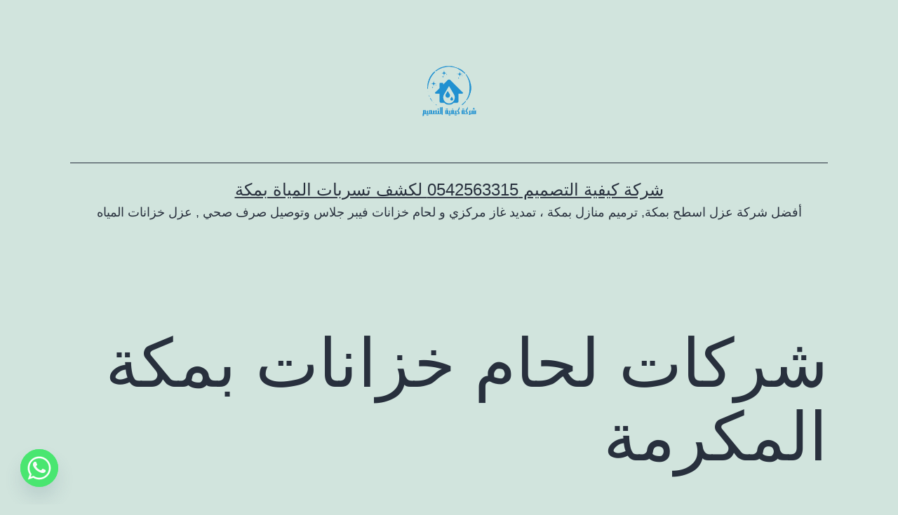

--- FILE ---
content_type: text/html; charset=UTF-8
request_url: https://al-tasmim.com/%D8%B4%D8%B1%D9%83%D8%A7%D8%AA-%D9%84%D8%AD%D8%A7%D9%85-%D8%AE%D8%B2%D8%A7%D9%86%D8%A7%D8%AA-%D8%A8%D9%85%D9%83%D8%A9-%D8%A7%D9%84%D9%85%D9%83%D8%B1%D9%85%D8%A9/
body_size: 32234
content:
<!doctype html>
<html dir="rtl" lang="ar" prefix="og: https://ogp.me/ns#" >
<head>
	<meta charset="UTF-8" />
	<meta name="viewport" content="width=device-width, initial-scale=1.0" />
	<style>
#wpadminbar #wp-admin-bar-wccp_free_top_button .ab-icon:before {
	content: "\f160";
	color: #02CA02;
	top: 3px;
}
#wpadminbar #wp-admin-bar-wccp_free_top_button .ab-icon {
	transform: rotate(45deg);
}
</style>

	<!-- This site is optimized with the Yoast SEO plugin v26.7 - https://yoast.com/wordpress/plugins/seo/ -->
	<title>شركات لحام خزانات بمكة المكرمة - شركة كيفية التصميم 0542563315 لكشف تسربات المياة بمكة</title>
	<meta name="description" content="شركات لحام خزانات بمكة المكرمة توفر لك خدمه كامله متكاملة تجعلك تمتنع عن تبديل خزانك المثقوب وتستخدمه بعد اللحام شركة كيفية التصميم" />
	<link rel="canonical" href="https://al-tasmim.com/شركات-لحام-خزانات-بمكة-المكرمة/" />
	<meta property="og:locale" content="ar_AR" />
	<meta property="og:type" content="article" />
	<meta property="og:title" content="شركات لحام خزانات بمكة المكرمة - شركة كيفية التصميم 0542563315 لكشف تسربات المياة بمكة" />
	<meta property="og:description" content="شركات لحام خزانات بمكة المكرمة توفر لك خدمه كامله متكاملة تجعلك تمتنع عن تبديل خزانك المثقوب وتستخدمه بعد اللحام شركة كيفية التصميم" />
	<meta property="og:url" content="https://al-tasmim.com/شركات-لحام-خزانات-بمكة-المكرمة/" />
	<meta property="og:site_name" content="شركة كيفية التصميم 0542563315 لكشف تسربات المياة بمكة" />
	<meta property="article:published_time" content="2021-10-20T23:44:55+00:00" />
	<meta property="article:modified_time" content="2021-10-20T23:49:26+00:00" />
	<meta property="og:image" content="https://al-tasmim.com/wp-content/uploads/2021/10/Welding.webp" />
	<meta property="og:image:width" content="672" />
	<meta property="og:image:height" content="450" />
	<meta property="og:image:type" content="image/webp" />
	<meta name="twitter:card" content="summary_large_image" />
	<meta name="twitter:label1" content="كُتب بواسطة" />
	<meta name="twitter:data1" content="" />
	<meta name="twitter:label2" content="وقت القراءة المُقدّر" />
	<meta name="twitter:data2" content="7 دقائق" />
	<script type="application/ld+json" class="yoast-schema-graph">{"@context":"https://schema.org","@graph":[{"@type":"Article","@id":"https://al-tasmim.com/%d8%b4%d8%b1%d9%83%d8%a7%d8%aa-%d9%84%d8%ad%d8%a7%d9%85-%d8%ae%d8%b2%d8%a7%d9%86%d8%a7%d8%aa-%d8%a8%d9%85%d9%83%d8%a9-%d8%a7%d9%84%d9%85%d9%83%d8%b1%d9%85%d8%a9/#article","isPartOf":{"@id":"https://al-tasmim.com/%d8%b4%d8%b1%d9%83%d8%a7%d8%aa-%d9%84%d8%ad%d8%a7%d9%85-%d8%ae%d8%b2%d8%a7%d9%86%d8%a7%d8%aa-%d8%a8%d9%85%d9%83%d8%a9-%d8%a7%d9%84%d9%85%d9%83%d8%b1%d9%85%d8%a9/"},"author":{"name":"","@id":""},"headline":"شركات لحام خزانات بمكة المكرمة","datePublished":"2021-10-20T23:44:55+00:00","dateModified":"2021-10-20T23:49:26+00:00","mainEntityOfPage":{"@id":"https://al-tasmim.com/%d8%b4%d8%b1%d9%83%d8%a7%d8%aa-%d9%84%d8%ad%d8%a7%d9%85-%d8%ae%d8%b2%d8%a7%d9%86%d8%a7%d8%aa-%d8%a8%d9%85%d9%83%d8%a9-%d8%a7%d9%84%d9%85%d9%83%d8%b1%d9%85%d8%a9/"},"wordCount":28,"commentCount":0,"publisher":{"@id":"https://al-tasmim.com/#organization"},"image":{"@id":"https://al-tasmim.com/%d8%b4%d8%b1%d9%83%d8%a7%d8%aa-%d9%84%d8%ad%d8%a7%d9%85-%d8%ae%d8%b2%d8%a7%d9%86%d8%a7%d8%aa-%d8%a8%d9%85%d9%83%d8%a9-%d8%a7%d9%84%d9%85%d9%83%d8%b1%d9%85%d8%a9/#primaryimage"},"thumbnailUrl":"https://al-tasmim.com/wp-content/uploads/2021/10/Welding.webp","inLanguage":"ar","potentialAction":[{"@type":"CommentAction","name":"Comment","target":["https://al-tasmim.com/%d8%b4%d8%b1%d9%83%d8%a7%d8%aa-%d9%84%d8%ad%d8%a7%d9%85-%d8%ae%d8%b2%d8%a7%d9%86%d8%a7%d8%aa-%d8%a8%d9%85%d9%83%d8%a9-%d8%a7%d9%84%d9%85%d9%83%d8%b1%d9%85%d8%a9/#respond"]}]},{"@type":"WebPage","@id":"https://al-tasmim.com/%d8%b4%d8%b1%d9%83%d8%a7%d8%aa-%d9%84%d8%ad%d8%a7%d9%85-%d8%ae%d8%b2%d8%a7%d9%86%d8%a7%d8%aa-%d8%a8%d9%85%d9%83%d8%a9-%d8%a7%d9%84%d9%85%d9%83%d8%b1%d9%85%d8%a9/","url":"https://al-tasmim.com/%d8%b4%d8%b1%d9%83%d8%a7%d8%aa-%d9%84%d8%ad%d8%a7%d9%85-%d8%ae%d8%b2%d8%a7%d9%86%d8%a7%d8%aa-%d8%a8%d9%85%d9%83%d8%a9-%d8%a7%d9%84%d9%85%d9%83%d8%b1%d9%85%d8%a9/","name":"شركات لحام خزانات بمكة المكرمة - شركة كيفية التصميم 0542563315 لكشف تسربات المياة بمكة","isPartOf":{"@id":"https://al-tasmim.com/#website"},"primaryImageOfPage":{"@id":"https://al-tasmim.com/%d8%b4%d8%b1%d9%83%d8%a7%d8%aa-%d9%84%d8%ad%d8%a7%d9%85-%d8%ae%d8%b2%d8%a7%d9%86%d8%a7%d8%aa-%d8%a8%d9%85%d9%83%d8%a9-%d8%a7%d9%84%d9%85%d9%83%d8%b1%d9%85%d8%a9/#primaryimage"},"image":{"@id":"https://al-tasmim.com/%d8%b4%d8%b1%d9%83%d8%a7%d8%aa-%d9%84%d8%ad%d8%a7%d9%85-%d8%ae%d8%b2%d8%a7%d9%86%d8%a7%d8%aa-%d8%a8%d9%85%d9%83%d8%a9-%d8%a7%d9%84%d9%85%d9%83%d8%b1%d9%85%d8%a9/#primaryimage"},"thumbnailUrl":"https://al-tasmim.com/wp-content/uploads/2021/10/Welding.webp","datePublished":"2021-10-20T23:44:55+00:00","dateModified":"2021-10-20T23:49:26+00:00","description":"شركات لحام خزانات بمكة المكرمة توفر لك خدمه كامله متكاملة تجعلك تمتنع عن تبديل خزانك المثقوب وتستخدمه بعد اللحام شركة كيفية التصميم","breadcrumb":{"@id":"https://al-tasmim.com/%d8%b4%d8%b1%d9%83%d8%a7%d8%aa-%d9%84%d8%ad%d8%a7%d9%85-%d8%ae%d8%b2%d8%a7%d9%86%d8%a7%d8%aa-%d8%a8%d9%85%d9%83%d8%a9-%d8%a7%d9%84%d9%85%d9%83%d8%b1%d9%85%d8%a9/#breadcrumb"},"inLanguage":"ar","potentialAction":[{"@type":"ReadAction","target":["https://al-tasmim.com/%d8%b4%d8%b1%d9%83%d8%a7%d8%aa-%d9%84%d8%ad%d8%a7%d9%85-%d8%ae%d8%b2%d8%a7%d9%86%d8%a7%d8%aa-%d8%a8%d9%85%d9%83%d8%a9-%d8%a7%d9%84%d9%85%d9%83%d8%b1%d9%85%d8%a9/"]}]},{"@type":"ImageObject","inLanguage":"ar","@id":"https://al-tasmim.com/%d8%b4%d8%b1%d9%83%d8%a7%d8%aa-%d9%84%d8%ad%d8%a7%d9%85-%d8%ae%d8%b2%d8%a7%d9%86%d8%a7%d8%aa-%d8%a8%d9%85%d9%83%d8%a9-%d8%a7%d9%84%d9%85%d9%83%d8%b1%d9%85%d8%a9/#primaryimage","url":"https://al-tasmim.com/wp-content/uploads/2021/10/Welding.webp","contentUrl":"https://al-tasmim.com/wp-content/uploads/2021/10/Welding.webp","width":672,"height":450,"caption":"شركة لحام خزانات فيبر جلاس بمكة"},{"@type":"BreadcrumbList","@id":"https://al-tasmim.com/%d8%b4%d8%b1%d9%83%d8%a7%d8%aa-%d9%84%d8%ad%d8%a7%d9%85-%d8%ae%d8%b2%d8%a7%d9%86%d8%a7%d8%aa-%d8%a8%d9%85%d9%83%d8%a9-%d8%a7%d9%84%d9%85%d9%83%d8%b1%d9%85%d8%a9/#breadcrumb","itemListElement":[{"@type":"ListItem","position":1,"name":"الرئيسية","item":"https://al-tasmim.com/"},{"@type":"ListItem","position":2,"name":"شركات لحام خزانات بمكة المكرمة"}]},{"@type":"WebSite","@id":"https://al-tasmim.com/#website","url":"https://al-tasmim.com/","name":"شركة كيفية التصميم 0542563315 لكشف تسربات المياة بمكة","description":"أفضل شركة عزل اسطح بمكة, ترميم منازل بمكة ، تمديد غاز مركزي و لحام خزانات فيبر جلاس وتوصيل صرف صحي , عزل خزانات المياه","publisher":{"@id":"https://al-tasmim.com/#organization"},"potentialAction":[{"@type":"SearchAction","target":{"@type":"EntryPoint","urlTemplate":"https://al-tasmim.com/?s={search_term_string}"},"query-input":{"@type":"PropertyValueSpecification","valueRequired":true,"valueName":"search_term_string"}}],"inLanguage":"ar"},{"@type":"Organization","@id":"https://al-tasmim.com/#organization","name":"شركة كيفية التصميم 0542563315 لكشف تسربات المياة بمكة","url":"https://al-tasmim.com/","logo":{"@type":"ImageObject","inLanguage":"ar","@id":"https://al-tasmim.com/#/schema/logo/image/","url":"https://al-tasmim.com/wp-content/uploads/2023/12/Home-Water-Service-Logo.svg","contentUrl":"https://al-tasmim.com/wp-content/uploads/2023/12/Home-Water-Service-Logo.svg","width":500,"height":500,"caption":"شركة كيفية التصميم 0542563315 لكشف تسربات المياة بمكة"},"image":{"@id":"https://al-tasmim.com/#/schema/logo/image/"}},{"@type":"Person","@id":"","url":"https://al-tasmim.com"},false]}</script>
	<!-- / Yoast SEO plugin. -->



<!-- تحسين مُحركات البحث بواسطة رانك ماث برو (Rank Math PRO)-  https://s.rankmath.com/home -->
<title>شركات لحام خزانات بمكة المكرمة - شركة كيفية التصميم 0542563315 لكشف تسربات المياة بمكة</title>
<meta name="description" content="شركات لحام خزانات بمكة المكرمة توفر لك خدمه كامله متكاملة تجعلك تمتنع عن تبديل خزانك المثقوب وتستخدمه بعد اللحام شركة كيفية التصميم"/>
<meta name="robots" content="follow, index, max-snippet:-1, max-video-preview:-1, max-image-preview:large"/>
<link rel="canonical" href="https://al-tasmim.com/%d8%b4%d8%b1%d9%83%d8%a7%d8%aa-%d9%84%d8%ad%d8%a7%d9%85-%d8%ae%d8%b2%d8%a7%d9%86%d8%a7%d8%aa-%d8%a8%d9%85%d9%83%d8%a9-%d8%a7%d9%84%d9%85%d9%83%d8%b1%d9%85%d8%a9/" />
<meta property="og:locale" content="ar_AR" />
<meta property="og:type" content="article" />
<meta property="og:title" content="شركات لحام خزانات بمكة المكرمة" />
<meta property="og:description" content="شركات لحام خزانات بمكة المكرمة توفر لك خدمه كامله متكاملة تجعلك تمتنع عن تبديل خزانك المثقوب وتستخدمه بعد اللحام شركة كيفية التصميم" />
<meta property="og:url" content="https://al-tasmim.com/%d8%b4%d8%b1%d9%83%d8%a7%d8%aa-%d9%84%d8%ad%d8%a7%d9%85-%d8%ae%d8%b2%d8%a7%d9%86%d8%a7%d8%aa-%d8%a8%d9%85%d9%83%d8%a9-%d8%a7%d9%84%d9%85%d9%83%d8%b1%d9%85%d8%a9/" />
<meta property="og:site_name" content="al-tasmim" />
<meta property="article:publisher" content="https://www.facebook.com/share/ZaDT6Nxwqk1UYq8v/?mibextid=qi2Omg" />
<meta property="og:updated_time" content="2021-10-21T02:49:26+03:00" />
<meta property="og:image" content="https://al-tasmim.com/wp-content/uploads/2021/10/Welding.webp" />
<meta property="og:image:secure_url" content="https://al-tasmim.com/wp-content/uploads/2021/10/Welding.webp" />
<meta property="og:image:width" content="672" />
<meta property="og:image:height" content="450" />
<meta property="og:image:alt" content="شركة لحام خزانات فيبر جلاس بمكة" />
<meta property="og:image:type" content="image/webp" />
<meta property="article:published_time" content="2021-10-21T02:44:55+03:00" />
<meta property="article:modified_time" content="2021-10-21T02:49:26+03:00" />
<meta name="twitter:card" content="summary_large_image" />
<meta name="twitter:title" content="شركات لحام خزانات بمكة المكرمة" />
<meta name="twitter:description" content="شركات لحام خزانات بمكة المكرمة توفر لك خدمه كامله متكاملة تجعلك تمتنع عن تبديل خزانك المثقوب وتستخدمه بعد اللحام شركة كيفية التصميم" />
<meta name="twitter:site" content="@@altsmem2" />
<meta name="twitter:creator" content="@@altsmem2" />
<meta name="twitter:image" content="https://al-tasmim.com/wp-content/uploads/2021/10/Welding.webp" />
<meta name="twitter:label1" content="مدة القراءة" />
<meta name="twitter:data1" content="5 دقائق" />
<script type="application/ld+json" class="rank-math-schema-pro">{"@context":"https://schema.org","@graph":[{"@type":"Place","@id":"https://al-tasmim.com/#place","address":{"@type":"PostalAddress","streetAddress":"\u0627\u0644\u0634\u0631\u0627\u0626\u0639","addressRegion":"\u0645\u0643\u0629 \u0627\u0644\u0645\u0643\u0631\u0645\u0629","postalCode":"24275","addressCountry":"\u0627\u0644\u0644\u0645\u0645\u0644\u0643\u0629 \u0627\u0644\u0639\u0631\u0628\u064a\u0629 \u0627\u0644\u0633\u0639\u0648\u062f\u064a\u0629"}},{"@type":["LocalBusiness","Organization"],"@id":"https://al-tasmim.com/#organization","name":"al-tasmim","url":"https://al-tasmim.com","sameAs":["https://www.facebook.com/share/ZaDT6Nxwqk1UYq8v/?mibextid=qi2Omg","https://twitter.com/@altsmem2"],"address":{"@type":"PostalAddress","streetAddress":"\u0627\u0644\u0634\u0631\u0627\u0626\u0639","addressRegion":"\u0645\u0643\u0629 \u0627\u0644\u0645\u0643\u0631\u0645\u0629","postalCode":"24275","addressCountry":"\u0627\u0644\u0644\u0645\u0645\u0644\u0643\u0629 \u0627\u0644\u0639\u0631\u0628\u064a\u0629 \u0627\u0644\u0633\u0639\u0648\u062f\u064a\u0629"},"logo":{"@type":"ImageObject","@id":"https://al-tasmim.com/#logo","url":"https://al-tasmim.com/wp-content/uploads/2023/12/Home-Water-Service-Logo.svg","contentUrl":"https://al-tasmim.com/wp-content/uploads/2023/12/Home-Water-Service-Logo.svg","caption":"al-tasmim","inLanguage":"ar","width":"500","height":"500"},"openingHours":["Monday,Tuesday,Wednesday,Thursday,Friday,Saturday,Sunday 09:00-17:00"],"location":{"@id":"https://al-tasmim.com/#place"},"image":{"@id":"https://al-tasmim.com/#logo"},"telephone":"+0531339657"},{"@type":"WebSite","@id":"https://al-tasmim.com/#website","url":"https://al-tasmim.com","name":"al-tasmim","alternateName":"\u0634\u0631\u0643\u0629 \u0643\u064a\u0641\u064a\u0629 \u0627\u0644\u062a\u0635\u0645\u064a\u0645 \u0644\u0644\u0639\u0632\u0644 \u0627\u0644\u0645\u0627\u0626\u064a \u0648\u0627\u0644\u062d\u0631\u0627\u0631\u064a \u0628\u0645\u0643\u0629","publisher":{"@id":"https://al-tasmim.com/#organization"},"inLanguage":"ar"},{"@type":"ImageObject","@id":"https://al-tasmim.com/wp-content/uploads/2021/10/Welding.webp","url":"https://al-tasmim.com/wp-content/uploads/2021/10/Welding.webp","width":"672","height":"450","caption":"\u0634\u0631\u0643\u0629 \u0644\u062d\u0627\u0645 \u062e\u0632\u0627\u0646\u0627\u062a \u0641\u064a\u0628\u0631 \u062c\u0644\u0627\u0633 \u0628\u0645\u0643\u0629","inLanguage":"ar"},{"@type":"WebPage","@id":"https://al-tasmim.com/%d8%b4%d8%b1%d9%83%d8%a7%d8%aa-%d9%84%d8%ad%d8%a7%d9%85-%d8%ae%d8%b2%d8%a7%d9%86%d8%a7%d8%aa-%d8%a8%d9%85%d9%83%d8%a9-%d8%a7%d9%84%d9%85%d9%83%d8%b1%d9%85%d8%a9/#webpage","url":"https://al-tasmim.com/%d8%b4%d8%b1%d9%83%d8%a7%d8%aa-%d9%84%d8%ad%d8%a7%d9%85-%d8%ae%d8%b2%d8%a7%d9%86%d8%a7%d8%aa-%d8%a8%d9%85%d9%83%d8%a9-%d8%a7%d9%84%d9%85%d9%83%d8%b1%d9%85%d8%a9/","name":"\u0634\u0631\u0643\u0627\u062a \u0644\u062d\u0627\u0645 \u062e\u0632\u0627\u0646\u0627\u062a \u0628\u0645\u0643\u0629 \u0627\u0644\u0645\u0643\u0631\u0645\u0629","datePublished":"2021-10-21T02:44:55+03:00","dateModified":"2021-10-21T02:49:26+03:00","isPartOf":{"@id":"https://al-tasmim.com/#website"},"primaryImageOfPage":{"@id":"https://al-tasmim.com/wp-content/uploads/2021/10/Welding.webp"},"inLanguage":"ar"},{"@type":"Person","@id":"https://al-tasmim.com","url":"https://al-tasmim.com","image":{"@type":"ImageObject","@id":"https://secure.gravatar.com/avatar/?s=96&amp;d=mm&amp;r=g","url":"https://secure.gravatar.com/avatar/?s=96&amp;d=mm&amp;r=g","inLanguage":"ar"},"worksFor":{"@id":"https://al-tasmim.com/#organization"}},{"@type":"Article","headline":"\u0634\u0631\u0643\u0627\u062a \u0644\u062d\u0627\u0645 \u062e\u0632\u0627\u0646\u0627\u062a \u0628\u0645\u0643\u0629 \u0627\u0644\u0645\u0643\u0631\u0645\u0629","keywords":"\u0634\u0631\u0643\u0627\u062a \u0644\u062d\u0627\u0645 \u062e\u0632\u0627\u0646\u0627\u062a \u0628\u0645\u0643\u0629 \u0627\u0644\u0645\u0643\u0631\u0645\u0629","datePublished":"2021-10-21T02:44:55+03:00","dateModified":"2021-10-21T02:49:26+03:00","author":{"@id":"https://al-tasmim.com"},"publisher":{"@id":"https://al-tasmim.com/#organization"},"description":"\u0634\u0631\u0643\u0627\u062a \u0644\u062d\u0627\u0645 \u062e\u0632\u0627\u0646\u0627\u062a \u0628\u0645\u0643\u0629 \u0627\u0644\u0645\u0643\u0631\u0645\u0629 \u062a\u0648\u0641\u0631 \u0644\u0643 \u062e\u062f\u0645\u0647 \u0643\u0627\u0645\u0644\u0647 \u0645\u062a\u0643\u0627\u0645\u0644\u0629 \u062a\u062c\u0639\u0644\u0643 \u062a\u0645\u062a\u0646\u0639 \u0639\u0646 \u062a\u0628\u062f\u064a\u0644 \u062e\u0632\u0627\u0646\u0643 \u0627\u0644\u0645\u062b\u0642\u0648\u0628 \u0648\u062a\u0633\u062a\u062e\u062f\u0645\u0647 \u0628\u0639\u062f \u0627\u0644\u0644\u062d\u0627\u0645 \u0634\u0631\u0643\u0629 \u0643\u064a\u0641\u064a\u0629 \u0627\u0644\u062a\u0635\u0645\u064a\u0645","name":"\u0634\u0631\u0643\u0627\u062a \u0644\u062d\u0627\u0645 \u062e\u0632\u0627\u0646\u0627\u062a \u0628\u0645\u0643\u0629 \u0627\u0644\u0645\u0643\u0631\u0645\u0629","@id":"https://al-tasmim.com/%d8%b4%d8%b1%d9%83%d8%a7%d8%aa-%d9%84%d8%ad%d8%a7%d9%85-%d8%ae%d8%b2%d8%a7%d9%86%d8%a7%d8%aa-%d8%a8%d9%85%d9%83%d8%a9-%d8%a7%d9%84%d9%85%d9%83%d8%b1%d9%85%d8%a9/#richSnippet","isPartOf":{"@id":"https://al-tasmim.com/%d8%b4%d8%b1%d9%83%d8%a7%d8%aa-%d9%84%d8%ad%d8%a7%d9%85-%d8%ae%d8%b2%d8%a7%d9%86%d8%a7%d8%aa-%d8%a8%d9%85%d9%83%d8%a9-%d8%a7%d9%84%d9%85%d9%83%d8%b1%d9%85%d8%a9/#webpage"},"image":{"@id":"https://al-tasmim.com/wp-content/uploads/2021/10/Welding.webp"},"inLanguage":"ar","mainEntityOfPage":{"@id":"https://al-tasmim.com/%d8%b4%d8%b1%d9%83%d8%a7%d8%aa-%d9%84%d8%ad%d8%a7%d9%85-%d8%ae%d8%b2%d8%a7%d9%86%d8%a7%d8%aa-%d8%a8%d9%85%d9%83%d8%a9-%d8%a7%d9%84%d9%85%d9%83%d8%b1%d9%85%d8%a9/#webpage"}}]}</script>
<!-- /إضافة تحسين محركات البحث لووردبريس Rank Math -->

<link rel="alternate" title="oEmbed (JSON)" type="application/json+oembed" href="https://al-tasmim.com/wp-json/oembed/1.0/embed?url=https%3A%2F%2Fal-tasmim.com%2F%25d8%25b4%25d8%25b1%25d9%2583%25d8%25a7%25d8%25aa-%25d9%2584%25d8%25ad%25d8%25a7%25d9%2585-%25d8%25ae%25d8%25b2%25d8%25a7%25d9%2586%25d8%25a7%25d8%25aa-%25d8%25a8%25d9%2585%25d9%2583%25d8%25a9-%25d8%25a7%25d9%2584%25d9%2585%25d9%2583%25d8%25b1%25d9%2585%25d8%25a9%2F" />
<link rel="alternate" title="oEmbed (XML)" type="text/xml+oembed" href="https://al-tasmim.com/wp-json/oembed/1.0/embed?url=https%3A%2F%2Fal-tasmim.com%2F%25d8%25b4%25d8%25b1%25d9%2583%25d8%25a7%25d8%25aa-%25d9%2584%25d8%25ad%25d8%25a7%25d9%2585-%25d8%25ae%25d8%25b2%25d8%25a7%25d9%2586%25d8%25a7%25d8%25aa-%25d8%25a8%25d9%2585%25d9%2583%25d8%25a9-%25d8%25a7%25d9%2584%25d9%2585%25d9%2583%25d8%25b1%25d9%2585%25d8%25a9%2F&#038;format=xml" />
<style id='wp-img-auto-sizes-contain-inline-css'>
img:is([sizes=auto i],[sizes^="auto," i]){contain-intrinsic-size:3000px 1500px}
/*# sourceURL=wp-img-auto-sizes-contain-inline-css */
</style>
<style id='wp-emoji-styles-inline-css'>

	img.wp-smiley, img.emoji {
		display: inline !important;
		border: none !important;
		box-shadow: none !important;
		height: 1em !important;
		width: 1em !important;
		margin: 0 0.07em !important;
		vertical-align: -0.1em !important;
		background: none !important;
		padding: 0 !important;
	}
/*# sourceURL=wp-emoji-styles-inline-css */
</style>
<link rel='stylesheet' id='wp-block-library-rtl-css' href='https://al-tasmim.com/wp-content/plugins/gutenberg/build/styles/block-library/style-rtl.css?ver=22.3.0' media='all' />
<link rel='stylesheet' id='wp-block-library-theme-rtl-css' href='https://al-tasmim.com/wp-content/plugins/gutenberg/build/styles/block-library/theme-rtl.css?ver=22.3.0' media='all' />
<style id='classic-theme-styles-inline-css'>
.wp-block-button__link{background-color:#32373c;border-radius:9999px;box-shadow:none;color:#fff;font-size:1.125em;padding:calc(.667em + 2px) calc(1.333em + 2px);text-decoration:none}.wp-block-file__button{background:#32373c;color:#fff}.wp-block-accordion-heading{margin:0}.wp-block-accordion-heading__toggle{background-color:inherit!important;color:inherit!important}.wp-block-accordion-heading__toggle:not(:focus-visible){outline:none}.wp-block-accordion-heading__toggle:focus,.wp-block-accordion-heading__toggle:hover{background-color:inherit!important;border:none;box-shadow:none;color:inherit;padding:var(--wp--preset--spacing--20,1em) 0;text-decoration:none}.wp-block-accordion-heading__toggle:focus-visible{outline:auto;outline-offset:0}
/*# sourceURL=https://al-tasmim.com/wp-content/plugins/gutenberg/build/styles/block-library/classic.css */
</style>
<link rel='stylesheet' id='twenty-twenty-one-custom-color-overrides-css' href='https://al-tasmim.com/wp-content/themes/twentytwentyone/assets/css/custom-color-overrides.css?ver=2.7' media='all' />
<style id='global-styles-inline-css'>
:root{--wp--preset--aspect-ratio--square: 1;--wp--preset--aspect-ratio--4-3: 4/3;--wp--preset--aspect-ratio--3-4: 3/4;--wp--preset--aspect-ratio--3-2: 3/2;--wp--preset--aspect-ratio--2-3: 2/3;--wp--preset--aspect-ratio--16-9: 16/9;--wp--preset--aspect-ratio--9-16: 9/16;--wp--preset--color--black: #000000;--wp--preset--color--cyan-bluish-gray: #abb8c3;--wp--preset--color--white: #FFFFFF;--wp--preset--color--pale-pink: #f78da7;--wp--preset--color--vivid-red: #cf2e2e;--wp--preset--color--luminous-vivid-orange: #ff6900;--wp--preset--color--luminous-vivid-amber: #fcb900;--wp--preset--color--light-green-cyan: #7bdcb5;--wp--preset--color--vivid-green-cyan: #00d084;--wp--preset--color--pale-cyan-blue: #8ed1fc;--wp--preset--color--vivid-cyan-blue: #0693e3;--wp--preset--color--vivid-purple: #9b51e0;--wp--preset--color--dark-gray: #28303D;--wp--preset--color--gray: #39414D;--wp--preset--color--green: #D1E4DD;--wp--preset--color--blue: #D1DFE4;--wp--preset--color--purple: #D1D1E4;--wp--preset--color--red: #E4D1D1;--wp--preset--color--orange: #E4DAD1;--wp--preset--color--yellow: #EEEADD;--wp--preset--gradient--vivid-cyan-blue-to-vivid-purple: linear-gradient(135deg,rgb(6,147,227) 0%,rgb(155,81,224) 100%);--wp--preset--gradient--light-green-cyan-to-vivid-green-cyan: linear-gradient(135deg,rgb(122,220,180) 0%,rgb(0,208,130) 100%);--wp--preset--gradient--luminous-vivid-amber-to-luminous-vivid-orange: linear-gradient(135deg,rgb(252,185,0) 0%,rgb(255,105,0) 100%);--wp--preset--gradient--luminous-vivid-orange-to-vivid-red: linear-gradient(135deg,rgb(255,105,0) 0%,rgb(207,46,46) 100%);--wp--preset--gradient--very-light-gray-to-cyan-bluish-gray: linear-gradient(135deg,rgb(238,238,238) 0%,rgb(169,184,195) 100%);--wp--preset--gradient--cool-to-warm-spectrum: linear-gradient(135deg,rgb(74,234,220) 0%,rgb(151,120,209) 20%,rgb(207,42,186) 40%,rgb(238,44,130) 60%,rgb(251,105,98) 80%,rgb(254,248,76) 100%);--wp--preset--gradient--blush-light-purple: linear-gradient(135deg,rgb(255,206,236) 0%,rgb(152,150,240) 100%);--wp--preset--gradient--blush-bordeaux: linear-gradient(135deg,rgb(254,205,165) 0%,rgb(254,45,45) 50%,rgb(107,0,62) 100%);--wp--preset--gradient--luminous-dusk: linear-gradient(135deg,rgb(255,203,112) 0%,rgb(199,81,192) 50%,rgb(65,88,208) 100%);--wp--preset--gradient--pale-ocean: linear-gradient(135deg,rgb(255,245,203) 0%,rgb(182,227,212) 50%,rgb(51,167,181) 100%);--wp--preset--gradient--electric-grass: linear-gradient(135deg,rgb(202,248,128) 0%,rgb(113,206,126) 100%);--wp--preset--gradient--midnight: linear-gradient(135deg,rgb(2,3,129) 0%,rgb(40,116,252) 100%);--wp--preset--gradient--purple-to-yellow: linear-gradient(160deg, #D1D1E4 0%, #EEEADD 100%);--wp--preset--gradient--yellow-to-purple: linear-gradient(160deg, #EEEADD 0%, #D1D1E4 100%);--wp--preset--gradient--green-to-yellow: linear-gradient(160deg, #D1E4DD 0%, #EEEADD 100%);--wp--preset--gradient--yellow-to-green: linear-gradient(160deg, #EEEADD 0%, #D1E4DD 100%);--wp--preset--gradient--red-to-yellow: linear-gradient(160deg, #E4D1D1 0%, #EEEADD 100%);--wp--preset--gradient--yellow-to-red: linear-gradient(160deg, #EEEADD 0%, #E4D1D1 100%);--wp--preset--gradient--purple-to-red: linear-gradient(160deg, #D1D1E4 0%, #E4D1D1 100%);--wp--preset--gradient--red-to-purple: linear-gradient(160deg, #E4D1D1 0%, #D1D1E4 100%);--wp--preset--font-size--small: 18px;--wp--preset--font-size--medium: 20px;--wp--preset--font-size--large: 24px;--wp--preset--font-size--x-large: 42px;--wp--preset--font-size--extra-small: 16px;--wp--preset--font-size--normal: 20px;--wp--preset--font-size--extra-large: 40px;--wp--preset--font-size--huge: 96px;--wp--preset--font-size--gigantic: 144px;--wp--preset--spacing--20: 0.44rem;--wp--preset--spacing--30: 0.67rem;--wp--preset--spacing--40: 1rem;--wp--preset--spacing--50: 1.5rem;--wp--preset--spacing--60: 2.25rem;--wp--preset--spacing--70: 3.38rem;--wp--preset--spacing--80: 5.06rem;--wp--preset--shadow--natural: 6px 6px 9px rgba(0, 0, 0, 0.2);--wp--preset--shadow--deep: 12px 12px 50px rgba(0, 0, 0, 0.4);--wp--preset--shadow--sharp: 6px 6px 0px rgba(0, 0, 0, 0.2);--wp--preset--shadow--outlined: 6px 6px 0px -3px rgb(255, 255, 255), 6px 6px rgb(0, 0, 0);--wp--preset--shadow--crisp: 6px 6px 0px rgb(0, 0, 0);}:where(.is-layout-flex){gap: 0.5em;}:where(.is-layout-grid){gap: 0.5em;}body .is-layout-flex{display: flex;}.is-layout-flex{flex-wrap: wrap;align-items: center;}.is-layout-flex > :is(*, div){margin: 0;}body .is-layout-grid{display: grid;}.is-layout-grid > :is(*, div){margin: 0;}:where(.wp-block-columns.is-layout-flex){gap: 2em;}:where(.wp-block-columns.is-layout-grid){gap: 2em;}:where(.wp-block-post-template.is-layout-flex){gap: 1.25em;}:where(.wp-block-post-template.is-layout-grid){gap: 1.25em;}.has-black-color{color: var(--wp--preset--color--black) !important;}.has-cyan-bluish-gray-color{color: var(--wp--preset--color--cyan-bluish-gray) !important;}.has-white-color{color: var(--wp--preset--color--white) !important;}.has-pale-pink-color{color: var(--wp--preset--color--pale-pink) !important;}.has-vivid-red-color{color: var(--wp--preset--color--vivid-red) !important;}.has-luminous-vivid-orange-color{color: var(--wp--preset--color--luminous-vivid-orange) !important;}.has-luminous-vivid-amber-color{color: var(--wp--preset--color--luminous-vivid-amber) !important;}.has-light-green-cyan-color{color: var(--wp--preset--color--light-green-cyan) !important;}.has-vivid-green-cyan-color{color: var(--wp--preset--color--vivid-green-cyan) !important;}.has-pale-cyan-blue-color{color: var(--wp--preset--color--pale-cyan-blue) !important;}.has-vivid-cyan-blue-color{color: var(--wp--preset--color--vivid-cyan-blue) !important;}.has-vivid-purple-color{color: var(--wp--preset--color--vivid-purple) !important;}.has-black-background-color{background-color: var(--wp--preset--color--black) !important;}.has-cyan-bluish-gray-background-color{background-color: var(--wp--preset--color--cyan-bluish-gray) !important;}.has-white-background-color{background-color: var(--wp--preset--color--white) !important;}.has-pale-pink-background-color{background-color: var(--wp--preset--color--pale-pink) !important;}.has-vivid-red-background-color{background-color: var(--wp--preset--color--vivid-red) !important;}.has-luminous-vivid-orange-background-color{background-color: var(--wp--preset--color--luminous-vivid-orange) !important;}.has-luminous-vivid-amber-background-color{background-color: var(--wp--preset--color--luminous-vivid-amber) !important;}.has-light-green-cyan-background-color{background-color: var(--wp--preset--color--light-green-cyan) !important;}.has-vivid-green-cyan-background-color{background-color: var(--wp--preset--color--vivid-green-cyan) !important;}.has-pale-cyan-blue-background-color{background-color: var(--wp--preset--color--pale-cyan-blue) !important;}.has-vivid-cyan-blue-background-color{background-color: var(--wp--preset--color--vivid-cyan-blue) !important;}.has-vivid-purple-background-color{background-color: var(--wp--preset--color--vivid-purple) !important;}.has-black-border-color{border-color: var(--wp--preset--color--black) !important;}.has-cyan-bluish-gray-border-color{border-color: var(--wp--preset--color--cyan-bluish-gray) !important;}.has-white-border-color{border-color: var(--wp--preset--color--white) !important;}.has-pale-pink-border-color{border-color: var(--wp--preset--color--pale-pink) !important;}.has-vivid-red-border-color{border-color: var(--wp--preset--color--vivid-red) !important;}.has-luminous-vivid-orange-border-color{border-color: var(--wp--preset--color--luminous-vivid-orange) !important;}.has-luminous-vivid-amber-border-color{border-color: var(--wp--preset--color--luminous-vivid-amber) !important;}.has-light-green-cyan-border-color{border-color: var(--wp--preset--color--light-green-cyan) !important;}.has-vivid-green-cyan-border-color{border-color: var(--wp--preset--color--vivid-green-cyan) !important;}.has-pale-cyan-blue-border-color{border-color: var(--wp--preset--color--pale-cyan-blue) !important;}.has-vivid-cyan-blue-border-color{border-color: var(--wp--preset--color--vivid-cyan-blue) !important;}.has-vivid-purple-border-color{border-color: var(--wp--preset--color--vivid-purple) !important;}.has-vivid-cyan-blue-to-vivid-purple-gradient-background{background: var(--wp--preset--gradient--vivid-cyan-blue-to-vivid-purple) !important;}.has-light-green-cyan-to-vivid-green-cyan-gradient-background{background: var(--wp--preset--gradient--light-green-cyan-to-vivid-green-cyan) !important;}.has-luminous-vivid-amber-to-luminous-vivid-orange-gradient-background{background: var(--wp--preset--gradient--luminous-vivid-amber-to-luminous-vivid-orange) !important;}.has-luminous-vivid-orange-to-vivid-red-gradient-background{background: var(--wp--preset--gradient--luminous-vivid-orange-to-vivid-red) !important;}.has-very-light-gray-to-cyan-bluish-gray-gradient-background{background: var(--wp--preset--gradient--very-light-gray-to-cyan-bluish-gray) !important;}.has-cool-to-warm-spectrum-gradient-background{background: var(--wp--preset--gradient--cool-to-warm-spectrum) !important;}.has-blush-light-purple-gradient-background{background: var(--wp--preset--gradient--blush-light-purple) !important;}.has-blush-bordeaux-gradient-background{background: var(--wp--preset--gradient--blush-bordeaux) !important;}.has-luminous-dusk-gradient-background{background: var(--wp--preset--gradient--luminous-dusk) !important;}.has-pale-ocean-gradient-background{background: var(--wp--preset--gradient--pale-ocean) !important;}.has-electric-grass-gradient-background{background: var(--wp--preset--gradient--electric-grass) !important;}.has-midnight-gradient-background{background: var(--wp--preset--gradient--midnight) !important;}.has-small-font-size{font-size: var(--wp--preset--font-size--small) !important;}.has-medium-font-size{font-size: var(--wp--preset--font-size--medium) !important;}.has-large-font-size{font-size: var(--wp--preset--font-size--large) !important;}.has-x-large-font-size{font-size: var(--wp--preset--font-size--x-large) !important;}
:where(.wp-block-columns.is-layout-flex){gap: 2em;}:where(.wp-block-columns.is-layout-grid){gap: 2em;}
:root :where(.wp-block-pullquote){font-size: 1.5em;line-height: 1.6;}
:where(.wp-block-post-template.is-layout-flex){gap: 1.25em;}:where(.wp-block-post-template.is-layout-grid){gap: 1.25em;}
:where(.wp-block-term-template.is-layout-flex){gap: 1.25em;}:where(.wp-block-term-template.is-layout-grid){gap: 1.25em;}
/*# sourceURL=global-styles-inline-css */
</style>
<link rel='stylesheet' id='htslider-widgets-css' href='https://al-tasmim.com/wp-content/plugins/ht-slider-for-elementor/assets/css/ht-slider-widgets.css?ver=1.7.6' media='all' />
<link rel='stylesheet' id='ez-toc-css' href='https://al-tasmim.com/wp-content/plugins/easy-table-of-contents/assets/css/screen.min.css?ver=2.0.80' media='all' />
<style id='ez-toc-inline-css'>
div#ez-toc-container .ez-toc-title {font-size: 120%;}div#ez-toc-container .ez-toc-title {font-weight: 500;}div#ez-toc-container ul li , div#ez-toc-container ul li a {font-size: 95%;}div#ez-toc-container ul li , div#ez-toc-container ul li a {font-weight: 500;}div#ez-toc-container nav ul ul li {font-size: 90%;}.ez-toc-box-title {font-weight: bold; margin-bottom: 10px; text-align: center; text-transform: uppercase; letter-spacing: 1px; color: #666; padding-bottom: 5px;position:absolute;top:-4%;left:5%;background-color: inherit;transition: top 0.3s ease;}.ez-toc-box-title.toc-closed {top:-25%;}
.ez-toc-container-direction {direction: ltr;}.ez-toc-counter ul{counter-reset: item ;}.ez-toc-counter nav ul li a::before {content: counters(item, '.', decimal) '. ';display: inline-block;counter-increment: item;flex-grow: 0;flex-shrink: 0;margin-right: .2em; float: left; }.ez-toc-widget-direction {direction: ltr;}.ez-toc-widget-container ul{counter-reset: item ;}.ez-toc-widget-container nav ul li a::before {content: counters(item, '.', decimal) '. ';display: inline-block;counter-increment: item;flex-grow: 0;flex-shrink: 0;margin-right: .2em; float: left; }
/*# sourceURL=ez-toc-inline-css */
</style>
<link rel='stylesheet' id='twenty-twenty-one-style-rtl-css' href='https://al-tasmim.com/wp-content/themes/twentytwentyone/style-rtl.css?ver=2.7' media='all' />
<style id='twenty-twenty-one-style-inline-css'>
body,input,textarea,button,.button,.faux-button,.wp-block-button__link,.wp-block-file__button,.has-drop-cap:not(:focus)::first-letter,.entry-content .wp-block-archives,.entry-content .wp-block-categories,.entry-content .wp-block-cover-image,.entry-content .wp-block-latest-comments,.entry-content .wp-block-latest-posts,.entry-content .wp-block-pullquote,.entry-content .wp-block-quote.is-large,.entry-content .wp-block-quote.is-style-large,.entry-content .wp-block-archives *,.entry-content .wp-block-categories *,.entry-content .wp-block-latest-posts *,.entry-content .wp-block-latest-comments *,.entry-content p,.entry-content ol,.entry-content ul,.entry-content dl,.entry-content dt,.entry-content cite,.entry-content figcaption,.entry-content .wp-caption-text,.comment-content p,.comment-content ol,.comment-content ul,.comment-content dl,.comment-content dt,.comment-content cite,.comment-content figcaption,.comment-content .wp-caption-text,.widget_text p,.widget_text ol,.widget_text ul,.widget_text dl,.widget_text dt,.widget-content .rssSummary,.widget-content cite,.widget-content figcaption,.widget-content .wp-caption-text { font-family: Tahoma,Arial,sans-serif; }
/*# sourceURL=twenty-twenty-one-style-inline-css */
</style>
<link rel='stylesheet' id='twenty-twenty-one-print-style-css' href='https://al-tasmim.com/wp-content/themes/twentytwentyone/assets/css/print.css?ver=2.7' media='print' />
<link rel='stylesheet' id='chaty-front-css-css' href='https://al-tasmim.com/wp-content/plugins/chaty/css/chaty-front.min.css?ver=3.5.11689860688' media='all' />
<link rel='stylesheet' id='call-now-button-modern-style-css' href='https://al-tasmim.com/wp-content/plugins/call-now-button/resources/style/modern.css?ver=1.5.5' media='all' />
<script src="https://al-tasmim.com/wp-includes/js/jquery/jquery.min.js?ver=3.7.1" id="jquery-core-js"></script>
<script src="https://al-tasmim.com/wp-includes/js/jquery/jquery-migrate.min.js?ver=3.4.1" id="jquery-migrate-js"></script>
<link rel="https://api.w.org/" href="https://al-tasmim.com/wp-json/" /><link rel="alternate" title="JSON" type="application/json" href="https://al-tasmim.com/wp-json/wp/v2/posts/10910" /><meta name="generator" content="WordPress 6.9" />
<link rel='shortlink' href='https://al-tasmim.com/?p=10910' />
<script id="wpcp_disable_selection" type="text/javascript">
var image_save_msg='You are not allowed to save images!';
	var no_menu_msg='Context Menu disabled!';
	var smessage = "هذا المقال محمي بموجب النسخ !!";

function disableEnterKey(e)
{
	var elemtype = e.target.tagName;
	
	elemtype = elemtype.toUpperCase();
	
	if (elemtype == "TEXT" || elemtype == "TEXTAREA" || elemtype == "INPUT" || elemtype == "PASSWORD" || elemtype == "SELECT" || elemtype == "OPTION" || elemtype == "EMBED")
	{
		elemtype = 'TEXT';
	}
	
	if (e.ctrlKey){
     var key;
     if(window.event)
          key = window.event.keyCode;     //IE
     else
          key = e.which;     //firefox (97)
    //if (key != 17) alert(key);
     if (elemtype!= 'TEXT' && (key == 97 || key == 65 || key == 67 || key == 99 || key == 88 || key == 120 || key == 26 || key == 85  || key == 86 || key == 83 || key == 43 || key == 73))
     {
		if(wccp_free_iscontenteditable(e)) return true;
		show_wpcp_message('You are not allowed to copy content or view source');
		return false;
     }else
     	return true;
     }
}


/*For contenteditable tags*/
function wccp_free_iscontenteditable(e)
{
	var e = e || window.event; // also there is no e.target property in IE. instead IE uses window.event.srcElement
  	
	var target = e.target || e.srcElement;

	var elemtype = e.target.nodeName;
	
	elemtype = elemtype.toUpperCase();
	
	var iscontenteditable = "false";
		
	if(typeof target.getAttribute!="undefined" ) iscontenteditable = target.getAttribute("contenteditable"); // Return true or false as string
	
	var iscontenteditable2 = false;
	
	if(typeof target.isContentEditable!="undefined" ) iscontenteditable2 = target.isContentEditable; // Return true or false as boolean

	if(target.parentElement.isContentEditable) iscontenteditable2 = true;
	
	if (iscontenteditable == "true" || iscontenteditable2 == true)
	{
		if(typeof target.style!="undefined" ) target.style.cursor = "text";
		
		return true;
	}
}

////////////////////////////////////
function disable_copy(e)
{	
	var e = e || window.event; // also there is no e.target property in IE. instead IE uses window.event.srcElement
	
	var elemtype = e.target.tagName;
	
	elemtype = elemtype.toUpperCase();
	
	if (elemtype == "TEXT" || elemtype == "TEXTAREA" || elemtype == "INPUT" || elemtype == "PASSWORD" || elemtype == "SELECT" || elemtype == "OPTION" || elemtype == "EMBED")
	{
		elemtype = 'TEXT';
	}
	
	if(wccp_free_iscontenteditable(e)) return true;
	
	var isSafari = /Safari/.test(navigator.userAgent) && /Apple Computer/.test(navigator.vendor);
	
	var checker_IMG = '';
	if (elemtype == "IMG" && checker_IMG == 'checked' && e.detail >= 2) {show_wpcp_message(alertMsg_IMG);return false;}
	if (elemtype != "TEXT")
	{
		if (smessage !== "" && e.detail == 2)
			show_wpcp_message(smessage);
		
		if (isSafari)
			return true;
		else
			return false;
	}	
}

//////////////////////////////////////////
function disable_copy_ie()
{
	var e = e || window.event;
	var elemtype = window.event.srcElement.nodeName;
	elemtype = elemtype.toUpperCase();
	if(wccp_free_iscontenteditable(e)) return true;
	if (elemtype == "IMG") {show_wpcp_message(alertMsg_IMG);return false;}
	if (elemtype != "TEXT" && elemtype != "TEXTAREA" && elemtype != "INPUT" && elemtype != "PASSWORD" && elemtype != "SELECT" && elemtype != "OPTION" && elemtype != "EMBED")
	{
		return false;
	}
}	
function reEnable()
{
	return true;
}
document.onkeydown = disableEnterKey;
document.onselectstart = disable_copy_ie;
if(navigator.userAgent.indexOf('MSIE')==-1)
{
	document.onmousedown = disable_copy;
	document.onclick = reEnable;
}
function disableSelection(target)
{
    //For IE This code will work
    if (typeof target.onselectstart!="undefined")
    target.onselectstart = disable_copy_ie;
    
    //For Firefox This code will work
    else if (typeof target.style.MozUserSelect!="undefined")
    {target.style.MozUserSelect="none";}
    
    //All other  (ie: Opera) This code will work
    else
    target.onmousedown=function(){return false}
    target.style.cursor = "default";
}
//Calling the JS function directly just after body load
window.onload = function(){disableSelection(document.body);};

//////////////////special for safari Start////////////////
var onlongtouch;
var timer;
var touchduration = 1000; //length of time we want the user to touch before we do something

var elemtype = "";
function touchstart(e) {
	var e = e || window.event;
  // also there is no e.target property in IE.
  // instead IE uses window.event.srcElement
  	var target = e.target || e.srcElement;
	
	elemtype = window.event.srcElement.nodeName;
	
	elemtype = elemtype.toUpperCase();
	
	if(!wccp_pro_is_passive()) e.preventDefault();
	if (!timer) {
		timer = setTimeout(onlongtouch, touchduration);
	}
}

function touchend() {
    //stops short touches from firing the event
    if (timer) {
        clearTimeout(timer);
        timer = null;
    }
	onlongtouch();
}

onlongtouch = function(e) { //this will clear the current selection if anything selected
	
	if (elemtype != "TEXT" && elemtype != "TEXTAREA" && elemtype != "INPUT" && elemtype != "PASSWORD" && elemtype != "SELECT" && elemtype != "EMBED" && elemtype != "OPTION")	
	{
		if (window.getSelection) {
			if (window.getSelection().empty) {  // Chrome
			window.getSelection().empty();
			} else if (window.getSelection().removeAllRanges) {  // Firefox
			window.getSelection().removeAllRanges();
			}
		} else if (document.selection) {  // IE?
			document.selection.empty();
		}
		return false;
	}
};

document.addEventListener("DOMContentLoaded", function(event) { 
    window.addEventListener("touchstart", touchstart, false);
    window.addEventListener("touchend", touchend, false);
});

function wccp_pro_is_passive() {

  var cold = false,
  hike = function() {};

  try {
	  const object1 = {};
  var aid = Object.defineProperty(object1, 'passive', {
  get() {cold = true}
  });
  window.addEventListener('test', hike, aid);
  window.removeEventListener('test', hike, aid);
  } catch (e) {}

  return cold;
}
/*special for safari End*/
</script>
<style>
.unselectable
{
-moz-user-select:none;
-webkit-user-select:none;
cursor: default;
}
html
{
-webkit-touch-callout: none;
-webkit-user-select: none;
-khtml-user-select: none;
-moz-user-select: none;
-ms-user-select: none;
user-select: none;
-webkit-tap-highlight-color: rgba(0,0,0,0);
}
</style>
<script id="wpcp_css_disable_selection" type="text/javascript">
var e = document.getElementsByTagName('body')[0];
if(e)
{
	e.setAttribute('unselectable',"on");
}
</script>
<meta name="generator" content="Elementor 3.34.1; features: additional_custom_breakpoints; settings: css_print_method-external, google_font-enabled, font_display-auto">
			<style>
				.e-con.e-parent:nth-of-type(n+4):not(.e-lazyloaded):not(.e-no-lazyload),
				.e-con.e-parent:nth-of-type(n+4):not(.e-lazyloaded):not(.e-no-lazyload) * {
					background-image: none !important;
				}
				@media screen and (max-height: 1024px) {
					.e-con.e-parent:nth-of-type(n+3):not(.e-lazyloaded):not(.e-no-lazyload),
					.e-con.e-parent:nth-of-type(n+3):not(.e-lazyloaded):not(.e-no-lazyload) * {
						background-image: none !important;
					}
				}
				@media screen and (max-height: 640px) {
					.e-con.e-parent:nth-of-type(n+2):not(.e-lazyloaded):not(.e-no-lazyload),
					.e-con.e-parent:nth-of-type(n+2):not(.e-lazyloaded):not(.e-no-lazyload) * {
						background-image: none !important;
					}
				}
			</style>
			<script id="google_gtagjs" src="https://www.googletagmanager.com/gtag/js?id=G-8FM4W4L3CK" async></script>
<script id="google_gtagjs-inline">
window.dataLayer = window.dataLayer || [];function gtag(){dataLayer.push(arguments);}gtag('js', new Date());gtag('config', 'G-8FM4W4L3CK', {} );
</script>
<link rel="icon" href="https://al-tasmim.com/wp-content/uploads/2023/12/Home-Water-Service-Logo.svg" sizes="32x32" />
<link rel="icon" href="https://al-tasmim.com/wp-content/uploads/2023/12/Home-Water-Service-Logo.svg" sizes="192x192" />
<link rel="apple-touch-icon" href="https://al-tasmim.com/wp-content/uploads/2023/12/Home-Water-Service-Logo.svg" />
<meta name="msapplication-TileImage" content="https://al-tasmim.com/wp-content/uploads/2023/12/Home-Water-Service-Logo.svg" />
</head>

<body class="rtl wp-singular post-template-default single single-post postid-10910 single-format-standard wp-custom-logo wp-embed-responsive wp-theme-twentytwentyone stk--is-twentytwentyone-theme unselectable gspbody gspb-bodyfront is-light-theme no-js singular elementor-default elementor-kit-10">
<div id="page" class="site">
	<a class="skip-link screen-reader-text" href="#content">
		التخطي إلى المحتوى	</a>

	
<header id="masthead" class="site-header has-logo has-title-and-tagline">

	
	<div class="site-logo"><a href="https://al-tasmim.com/" class="custom-logo-link" rel="home"><img fetchpriority="high" width="500" height="500" src="https://al-tasmim.com/wp-content/uploads/2023/12/Home-Water-Service-Logo.svg" class="custom-logo" alt="شركة كيفية التصميم لخدمات العزل المائي والحراري وعزل الاسطح والخزانات بمكة" decoding="async" /></a></div>

<div class="site-branding">

	
						<p class="site-title"><a href="https://al-tasmim.com/" rel="home">شركة كيفية التصميم 0542563315 لكشف تسربات المياة بمكة</a></p>
			
			<p class="site-description">
			أفضل شركة عزل اسطح بمكة, ترميم منازل بمكة ، تمديد غاز مركزي و لحام خزانات فيبر جلاس وتوصيل صرف صحي , عزل خزانات المياه		</p>
	</div><!-- .site-branding -->
	

</header><!-- #masthead -->

	<div id="content" class="site-content">
		<div id="primary" class="content-area">
			<main id="main" class="site-main">

<article id="post-10910" class="post-10910 post type-post status-publish format-standard has-post-thumbnail hentry entry">

	<header class="entry-header alignwide">
		<h1 class="entry-title">شركات لحام خزانات بمكة المكرمة</h1>		
		
			<figure class="post-thumbnail">
				<img width="672" height="450" src="https://al-tasmim.com/wp-content/uploads/2021/10/Welding.webp" class="attachment-post-thumbnail size-post-thumbnail wp-post-image" alt="شركة لحام خزانات فيبر جلاس بمكة" decoding="async" srcset="https://al-tasmim.com/wp-content/uploads/2021/10/Welding.webp 672w, https://al-tasmim.com/wp-content/uploads/2021/10/Welding-300x201.webp 300w" sizes="(max-width: 672px) 100vw, 672px" style="width:100%;height:66.96%;max-width:672px;" />									<figcaption class="wp-caption-text">شركة لحام خزانات فيبر جلاس بمكة </figcaption>
							</figure><!-- .post-thumbnail -->

					</header><!-- .entry-header -->

	<div class="entry-content">
		<p style="text-align: center;"><strong>شركات لحام خزانات بمكة المكرمة </strong>إذا كنت تبحث عن شركة لحام الخزان الخاص بك، بحثت عند معظم الشركات ولم تجد</p>
<p style="text-align: center;">ما تريد، نحن نرشح لك شركة كيفية التصميم بمكة اقوى وأول <a href="https://al-tasmim.com/%d8%b4%d8%b1%d9%83%d9%87-%d9%84%d8%ad%d8%a7%d9%85-%d8%ae%d8%b2%d8%a7%d9%86%d8%a7%d8%aa-%d8%a7%d9%84%d9%81%d9%8a%d8%a8%d8%b1-%d8%ac%d9%84%d8%a7%d8%b3-%d8%a8%d9%85%d9%83%d9%87/">شركة لحام خزانات</a> بكافة أنواعها تعمل الشركة دائبة من أجل</p>
<p style="text-align: center;">توصيل الخدمة لجميع العملاء، عزيزي القارئ سارع بالحصول على خدمة اللحام من هذه الشركة .</p>
<div id="ez-toc-container" class="ez-toc-v2_0_80 counter-hierarchy ez-toc-counter ez-toc-grey ez-toc-container-direction">
<div class="ez-toc-title-container">
<p class="ez-toc-title" style="cursor:inherit">المحتويات</p>
<span class="ez-toc-title-toggle"><a href="#" class="ez-toc-pull-right ez-toc-btn ez-toc-btn-xs ez-toc-btn-default ez-toc-toggle" aria-label="Toggle Table of Content"><span class="ez-toc-js-icon-con"><span class=""><span class="eztoc-hide" style="display:none;">Toggle</span><span class="ez-toc-icon-toggle-span"><svg style="fill: #999;color:#999" xmlns="http://www.w3.org/2000/svg" class="list-377408" width="20px" height="20px" viewBox="0 0 24 24" fill="none"><path d="M6 6H4v2h2V6zm14 0H8v2h12V6zM4 11h2v2H4v-2zm16 0H8v2h12v-2zM4 16h2v2H4v-2zm16 0H8v2h12v-2z" fill="currentColor"></path></svg><svg style="fill: #999;color:#999" class="arrow-unsorted-368013" xmlns="http://www.w3.org/2000/svg" width="10px" height="10px" viewBox="0 0 24 24" version="1.2" baseProfile="tiny"><path d="M18.2 9.3l-6.2-6.3-6.2 6.3c-.2.2-.3.4-.3.7s.1.5.3.7c.2.2.4.3.7.3h11c.3 0 .5-.1.7-.3.2-.2.3-.5.3-.7s-.1-.5-.3-.7zM5.8 14.7l6.2 6.3 6.2-6.3c.2-.2.3-.5.3-.7s-.1-.5-.3-.7c-.2-.2-.4-.3-.7-.3h-11c-.3 0-.5.1-.7.3-.2.2-.3.5-.3.7s.1.5.3.7z"/></svg></span></span></span></a></span></div>
<nav><ul class='ez-toc-list ez-toc-list-level-1 ' ><li class='ez-toc-page-1 ez-toc-heading-level-3'><a class="ez-toc-link ez-toc-heading-1" href="#%D8%AE%D8%AF%D9%85%D8%A7%D8%AA_%D8%A7%D9%84%D9%84%D8%AD%D8%A7%D9%85_%D9%85%D9%86_%D8%B4%D8%B1%D9%83%D8%A9_%D9%84%D8%AD%D8%A7%D9%85_%D8%AE%D8%B2%D8%A7%D9%86%D8%A7%D8%AA_%D9%81%D9%8A%D8%A8%D8%B1_%D8%AC%D9%84%D8%A7%D8%B3" >خدمات اللحام من شركة لحام خزانات فيبر جلاس :</a></li><li class='ez-toc-page-1 ez-toc-heading-level-3'><a class="ez-toc-link ez-toc-heading-2" href="#%D9%85%D9%88%D8%A7%D8%AF_%D9%84%D8%AD%D8%A7%D9%85_%D9%85%D9%86_%D8%B4%D8%B1%D9%83%D8%A9_%D9%84%D8%AD%D8%A7%D9%85_%D8%AE%D8%B2%D8%A7%D9%86%D8%A7%D8%AA_%D8%A8%D9%85%D9%83%D8%A9" >مواد لحام من شركة لحام خزانات بمكة :</a></li><li class='ez-toc-page-1 ez-toc-heading-level-3'><a class="ez-toc-link ez-toc-heading-3" href="#%D8%A7%D9%84%D8%AA%D8%B3%D8%B1%D8%A8_%D9%85%D9%86_%D8%AE%D8%B2%D8%A7%D9%86%D8%A7%D8%AA_%D8%A7%D9%84%D9%85%D9%8A%D8%A7%D9%87_%D9%81%D9%8A%D8%A8%D8%B1_%D8%AC%D9%84%D8%A7%D8%B3" >التسرب من خزانات المياه فيبر جلاس :</a></li><li class='ez-toc-page-1 ez-toc-heading-level-3'><a class="ez-toc-link ez-toc-heading-4" href="#%D8%A3%D9%87%D9%85_%D8%A7%D9%84%D8%AE%D8%AF%D9%85%D8%A7%D8%AA_%D8%A7%D9%84%D8%AA%D9%8A_%D8%AA%D9%82%D8%AF%D9%85%D9%87%D8%A7_%D8%A7%D9%84%D8%B4%D8%B1%D9%83%D8%A9_%D9%83%D9%8A%D9%81%D9%8A%D8%A9_%D8%A7%D9%84%D8%AA%D8%B5%D9%85%D9%8A%D9%85_%D8%A8%D9%85%D9%83%D8%A9" >أهم الخدمات التي تقدمها الشركة كيفية التصميم بمكة :</a></li><li class='ez-toc-page-1 ez-toc-heading-level-3'><a class="ez-toc-link ez-toc-heading-5" href="#%D8%B4%D8%B1%D9%83%D8%A9_%D9%84%D8%AD%D8%A7%D9%85_%D8%AE%D8%B2%D8%A7%D9%86%D8%A7%D8%AA_%D9%81%D9%8A%D8%A8%D8%B1_%D8%AC%D9%84%D8%A7%D8%B3_%D8%A8%D9%85%D9%83%D8%A9" >شركة لحام خزانات فيبر جلاس بمكة :</a></li><li class='ez-toc-page-1 ez-toc-heading-level-3'><a class="ez-toc-link ez-toc-heading-6" href="#%D8%B5%D9%8A%D8%A7%D9%86%D8%A9_%D8%AE%D8%B2%D8%A7%D9%86%D8%A7%D8%AA_%D9%81%D9%8A%D8%A8%D8%B1_%D8%AC%D9%84%D8%A7%D8%B3_%D9%85%D9%86_%D8%B4%D8%B1%D9%83%D8%A9_%D9%84%D8%AD%D8%A7%D9%85_%D8%AE%D8%B2%D8%A7%D9%86%D8%A7%D8%AA_%D8%A8%D9%85%D9%83%D8%A9" >صيانة خزانات فيبر جلاس من شركة لحام خزانات بمكة:</a></li><li class='ez-toc-page-1 ez-toc-heading-level-3'><a class="ez-toc-link ez-toc-heading-7" href="#%D8%A7%D8%B3%D8%B9%D8%A7%D8%B1_%D8%B4%D8%B1%D9%83%D8%A9_%D9%84%D8%AD%D8%A7%D9%85_%D8%AE%D8%B2%D8%A7%D9%86%D8%A7%D8%AA_%D8%A7%D9%84%D9%81%D9%8A%D8%A8%D8%B1_%D8%AC%D9%84%D8%A7%D8%B3_%D9%81%D9%8A_%D9%85%D9%83%D8%A9" >اسعار شركة لحام خزانات الفيبر جلاس في مكة :</a></li><li class='ez-toc-page-1 ez-toc-heading-level-3'><a class="ez-toc-link ez-toc-heading-8" href="#%D8%B4%D8%B1%D9%83%D8%A7%D8%AA_%D9%84%D8%AD%D8%A7%D9%85_%D8%AE%D8%B2%D8%A7%D9%86%D8%A7%D8%AA_%D8%A8%D9%85%D9%83%D8%A9_%D8%A7%D9%84%D9%85%D9%83%D8%B1%D9%85%D8%A9" >شركات لحام خزانات بمكة المكرمة :</a></li><li class='ez-toc-page-1 ez-toc-heading-level-3'><a class="ez-toc-link ez-toc-heading-9" href="#%D9%85%D8%A7_%D8%AA%D9%82%D8%AF%D9%85%D9%87_%D8%B4%D8%B1%D9%83%D8%AA%D9%86%D8%A7%D8%A7" >ما تقدمه شركتناا:</a></li></ul></nav></div>
<h3 style="text-align: center;"><span class="ez-toc-section" id="%D8%AE%D8%AF%D9%85%D8%A7%D8%AA_%D8%A7%D9%84%D9%84%D8%AD%D8%A7%D9%85_%D9%85%D9%86_%D8%B4%D8%B1%D9%83%D8%A9_%D9%84%D8%AD%D8%A7%D9%85_%D8%AE%D8%B2%D8%A7%D9%86%D8%A7%D8%AA_%D9%81%D9%8A%D8%A8%D8%B1_%D8%AC%D9%84%D8%A7%D8%B3"></span>خدمات اللحام من شركة لحام خزانات فيبر جلاس :<span class="ez-toc-section-end"></span></h3>
<ul style="text-align: center;">
<li><a href="https://al-tasmim.com/%d8%b4%d8%b1%d9%83%d9%87-%d9%84%d8%ad%d8%a7%d9%85-%d8%ae%d8%b2%d8%a7%d9%86%d8%a7%d8%aa-%d8%a7%d9%84%d9%81%d9%8a%d8%a8%d8%b1-%d8%ac%d9%84%d8%a7%d8%b3-%d8%a8%d9%85%d9%83%d9%87/">شركة لحام خزانات بمكة</a> توفر لك خدمه كامله متكاملة تجعلك تمتنع عن تبديل خزانك المثقوب وتستخدمه بعد اللحام، حيث تستخدم شركة كيفية التصميم مجموعه كبيره ومميزه من أفضل مواد الصيانة واللحام للخزانات.</li>
<li>وذلك حتى تدوم الخدمة لفترة أطول ويحقق الثقة المتبادلة بين الشركة والعملاء وتستطيع الشركة متمثلة في فريق العمل الخاص بها أن توصل الخدمة ليس في مكة فقط وإنما في أي مكان داخل المملكة العربية السعودية.</li>
<li>ولذلك عزيزي القارئ ننصحك بطلب خدمات اللحام من <a href="https://al-tasmim.com/%d8%a3%d9%81%d8%b6%d9%84-%d8%b4%d8%b1%d9%83%d8%a9-%d8%b9%d8%b2%d9%84-%d8%a7%d9%84%d8%ae%d8%b2%d8%a7%d9%86%d8%a7%d8%aa-%d8%a7%d9%84%d9%81%d9%8a%d8%a8%d8%b1-%d8%ac%d9%84%d8%a7%d8%b3-%d9%81%d9%89-%d9%85/">شركة عزل لحام فيبر جلاس بمكة</a> .</li>
</ul>
<hr />
<figure id="attachment_9476" aria-describedby="caption-attachment-9476" style="width: 300px" class="wp-caption aligncenter"><img decoding="async" class="شركة لحام خزانات فيبر جلاس بمكة wp-image-9476 size-full" title="شركة لحام خزانات فيبر جلاس بمكة " src="https://al-tasmim.com/wp-content/uploads/2021/01/فيبر-خزانات.jpg" alt="شركة لحام خزانات فيبر جلاس بمكة " width="300" height="168" /><figcaption id="caption-attachment-9476" class="wp-caption-text">شركة لحام خزانات فيبر جلاس بمكة</figcaption></figure>
<hr />
<h3 style="text-align: center;"></h3>
<h3 style="text-align: center;"><span class="ez-toc-section" id="%D9%85%D9%88%D8%A7%D8%AF_%D9%84%D8%AD%D8%A7%D9%85_%D9%85%D9%86_%D8%B4%D8%B1%D9%83%D8%A9_%D9%84%D8%AD%D8%A7%D9%85_%D8%AE%D8%B2%D8%A7%D9%86%D8%A7%D8%AA_%D8%A8%D9%85%D9%83%D8%A9"></span>مواد لحام من شركة لحام خزانات بمكة :<span class="ez-toc-section-end"></span></h3>
<p style="text-align: center;">لأن الشركة ذات شهرة كبيرة في مجال لحام الخزانات نجد أنها تميل دائما الى اختيار أفضل مواد اللحام الخزانات ذلك لتحقيق</p>
<p style="text-align: center;">الفائدة المرجوة منها ومنع ثقب الخزان بعد فترة قصيرة.</p>
<p style="text-align: center;">كما يحدث في حالة استخدام مواد لحام من أنواع منخفضه الجودة، الجودة دائما هي عنوان الشركة وهذه المواد التي تعتمد</p>
<p style="text-align: center;">عليها تكون مستعمله لكافة أنواع الخزانات ليس خزان فيبر جلاس.</p>
<p style="text-align: center;">وتحصل شركة لحام الخزانات على هذه المواد التي تستخدمها في اللحام سواء من خارج أو من داخل المملكة فعند هذه الشركة</p>
<p style="text-align: center;">نجد كافة مواد اللحام التي تتميز جميعها بأنها لا تحدث أي تأثيرات سلبية عند وضعها في الخزانات.</p>
<p style="text-align: center;">ولا تؤثر على سلامة الماء الموجود داخل الخزان ليس خزان فيبر جلاس فقط وإنما كافة انواع الخزانات الشركة تهدف إلى الجودة</p>
<p style="text-align: center;">وإرضاء العملاء بكل الوسائل المتاحة.</p>
<p style="text-align: center;">ومن هنا نجد أن عدد العملاء الذين يعتمدون على شركة لحام خزانات فيبر جلاس في <a href="https://goo.gl/maps/vS8D7usPLDyFwMfH7" target="_blank" rel="noopener">مكة</a> تتزايد كل فترة</p>
<hr />
<p style="text-align: center;"><a href="tel:0542563315"><img loading="lazy" decoding="async" class="size-medium wp-image-10429 aligncenter" src="https://al-tasmim.com/wp-content/uploads/2021/02/تنزيل-5-300x104.webp" alt="tel:0542563315" width="300" height="104" srcset="https://al-tasmim.com/wp-content/uploads/2021/02/تنزيل-5-300x104.webp 300w, https://al-tasmim.com/wp-content/uploads/2021/02/تنزيل-5.webp 381w" sizes="(max-width: 300px) 100vw, 300px" /></a></p>
<hr />
<h3 style="text-align: center;"><span class="ez-toc-section" id="%D8%A7%D9%84%D8%AA%D8%B3%D8%B1%D8%A8_%D9%85%D9%86_%D8%AE%D8%B2%D8%A7%D9%86%D8%A7%D8%AA_%D8%A7%D9%84%D9%85%D9%8A%D8%A7%D9%87_%D9%81%D9%8A%D8%A8%D8%B1_%D8%AC%D9%84%D8%A7%D8%B3"></span><strong>التسرب من خزانات المياه فيبر جلاس :</strong><span class="ez-toc-section-end"></span></h3>
<p style="text-align: center;">حيث تصنع الخزانات التي يستخدمها الناس في تخزين المياه بداخلها من أنواع مختلفة من المواد فنجد بعضها يصنع من الصاج</p>
<p style="text-align: center;">وبعضها يصنع من البلاستيك ومنها ما يصنع من الفيبر جلاس وهو موضع حديثنا.</p>
<p style="text-align: center;">ولكننا نجد أن مجموعة الخزانات التي تصنع من الفيبر جلاس يحدث بها مجموعة من التسريبات بنوعيها سواء التسربات المائية</p>
<p style="text-align: center;">نتيجة تكسر الخزان وحدوث ثقب به مختلفة الأحجام متجمعة أو في أماكن متفرقة.</p>
<p style="text-align: center;">وكذلك تسريب حراري من الخارج الى داخل الخزان من خلال طبقات الفيبر جلاس.</p>
<hr />
<h3 style="text-align: center;"></h3>
<h3 style="text-align: center;"><span class="ez-toc-section" id="%D8%A3%D9%87%D9%85_%D8%A7%D9%84%D8%AE%D8%AF%D9%85%D8%A7%D8%AA_%D8%A7%D9%84%D8%AA%D9%8A_%D8%AA%D9%82%D8%AF%D9%85%D9%87%D8%A7_%D8%A7%D9%84%D8%B4%D8%B1%D9%83%D8%A9_%D9%83%D9%8A%D9%81%D9%8A%D8%A9_%D8%A7%D9%84%D8%AA%D8%B5%D9%85%D9%8A%D9%85_%D8%A8%D9%85%D9%83%D8%A9"></span>أهم الخدمات التي تقدمها الشركة كيفية التصميم بمكة :<span class="ez-toc-section-end"></span></h3>
<ol style="text-align: center;">
<li><a href="https://al-tasmim.com/%d8%b4%d8%b1%d9%83%d8%a7%d8%aa-%d9%83%d8%b4%d9%81-%d8%aa%d8%b3%d8%b1%d8%a8-%d8%a7%d9%84%d9%85%d9%8a%d8%a7%d9%87-%d8%a8%d9%85%d9%83%d9%87/">كشف تسربات المياه .</a></li>
<li><a href="https://al-tasmim.com/%d9%83%d8%b4%d9%81-%d8%aa%d8%b3%d8%b1%d8%a8%d8%a7%d8%aa-%d8%a7%d9%84%d8%ae%d8%b2%d8%a7%d9%86%d8%a7%d8%aa-%d9%81%d9%89-%d9%85%d9%83%d8%a9/">كشف تسربات الخزانات .</a></li>
<li><a href="https://al-tasmim.com/%d8%b9%d8%b2%d9%84-%d8%a7%d9%84%d8%a7%d8%b3%d8%b7%d8%ad/">عزل الاسطح بمكة .</a></li>
<li><a href="https://al-tasmim.com/%d8%a3%d9%81%d8%b6%d9%84-%d8%b4%d8%b1%d9%83%d8%a9-%d8%b9%d8%b2%d9%84-%d8%a7%d9%84%d8%ae%d8%b2%d8%a7%d9%86%d8%a7%d8%aa-%d8%a7%d9%84%d9%81%d9%8a%d8%a8%d8%b1-%d8%ac%d9%84%d8%a7%d8%b3-%d9%81%d9%89-%d9%85/">عزل الخزانات بمكة .</a></li>
<li><a href="https://al-tasmim.com/%d8%a3%d9%81%d8%b6%d9%84-%d8%b4%d8%b1%d9%83%d8%a9-%d8%aa%d8%a3%d8%b3%d9%8a%d8%b3-%d9%88%d8%aa%d8%b4%d8%b7%d9%8a%d8%a8-%d8%a7%d9%84%d9%85%d9%86%d8%a7%d8%b2%d9%84-%d9%88%d8%a7%d9%84%d9%85%d8%a8%d8%a7/">شركة تأسيس وتشطيب المنازل .</a></li>
</ol>
<hr />
<h3 style="text-align: center;"></h3>
<figure id="attachment_9156" aria-describedby="caption-attachment-9156" style="width: 300px" class="wp-caption aligncenter"><img loading="lazy" decoding="async" class="wp-image-9156 size-medium" src="https://al-tasmim.com/wp-content/uploads/2020/12/لحام-خزانات-الفيبر-جلاس-300x200.jpg" alt="شركات لحام خزانات بمكة المكرمة" width="300" height="200" srcset="https://al-tasmim.com/wp-content/uploads/2020/12/لحام-خزانات-الفيبر-جلاس-300x200.jpg 300w, https://al-tasmim.com/wp-content/uploads/2020/12/لحام-خزانات-الفيبر-جلاس.jpg 600w" sizes="(max-width: 300px) 100vw, 300px" /><figcaption id="caption-attachment-9156" class="wp-caption-text">شركات لحام خزانات بمكة المكرمة</figcaption></figure>
<hr />
<h3 style="text-align: center;"><span class="ez-toc-section" id="%D8%B4%D8%B1%D9%83%D8%A9_%D9%84%D8%AD%D8%A7%D9%85_%D8%AE%D8%B2%D8%A7%D9%86%D8%A7%D8%AA_%D9%81%D9%8A%D8%A8%D8%B1_%D8%AC%D9%84%D8%A7%D8%B3_%D8%A8%D9%85%D9%83%D8%A9"></span><strong>شركة لحام خزانات فيبر جلاس بمكة :</strong><span class="ez-toc-section-end"></span></h3>
<p style="text-align: center;">إذا كنت تبحث عن شركة لحام الخزان الخاص بك، بحثت عند معظم الشركات ولم تجد ما تريد؟، نحن نرشح لك شركة دليل الصيانة بمكة اقوى وأول</p>
<p style="text-align: center;">شركة لحام خزانات بكافة أنواعها تعمل الشركة دائبة من أجل توصيل الخدمة لجميع العملاء، عزيزي القارئ سارع بالحصول على خدمة اللحام من</p>
<p style="text-align: center;">هذه <a href="https://news.google.com/publications/CAAqBwgKMKSVqwswoaDDAw?ceid=EG:ar&amp;oc=3" target="_blank" rel="noopener">الشركة</a> .</p>
<p style="text-align: center;">شركات لحام خزانات بمكة المكرمة</p>
<hr />
<figure id="attachment_8977" aria-describedby="caption-attachment-8977" style="width: 300px" class="wp-caption aligncenter"><img loading="lazy" decoding="async" class="لحام خزانات فيبر جلاس فى مكة wp-image-8977 size-medium" title="لحام خزانات فيبر جلاس فى مكة" src="https://al-tasmim.com/wp-content/uploads/2020/12/تنظيف-خزانات-300x168.jpg" alt="لحام خزانات فيبر جلاس فى مكة" width="300" height="168" /><figcaption id="caption-attachment-8977" class="wp-caption-text">شركات لحام خزانات بمكة المكرمة</figcaption></figure>
<hr />
<h3 style="text-align: center;"><span class="ez-toc-section" id="%D8%B5%D9%8A%D8%A7%D9%86%D8%A9_%D8%AE%D8%B2%D8%A7%D9%86%D8%A7%D8%AA_%D9%81%D9%8A%D8%A8%D8%B1_%D8%AC%D9%84%D8%A7%D8%B3_%D9%85%D9%86_%D8%B4%D8%B1%D9%83%D8%A9_%D9%84%D8%AD%D8%A7%D9%85_%D8%AE%D8%B2%D8%A7%D9%86%D8%A7%D8%AA_%D8%A8%D9%85%D9%83%D8%A9"></span><strong>صيانة خزانات فيبر جلاس من شركة لحام خزانات بمكة:</strong><span class="ez-toc-section-end"></span></h3>
<p style="text-align: center;">حيث تقوم شركة كيفية التصميم بمكة  بكافة خدمات الصيانة للخزانات وذلك لتحديد أماكن الثقوب أو تلك الأماكن الذي بها</p>
<p style="text-align: center;">تسريب مائي أو تسريب حراري وذلك لحماية الخزانات وما بها من مياه نتيجة تلك التسريبات الحادثة سواء كانت تسربات</p>
<p style="text-align: center;">مائية أو تسريبات حرارية.</p>
<ul style="text-align: center;">
<li>وتقوم الشركة بأعمال الصيانة بمجموعة من الخطوات هي مدربه عليها ومعلومة لدى فريق العمل الخاص بالشركة فهم يستخدمون أدوات كهربائية أو بطرق يدوية لمعرفة ما إذا كان هناك تسريبات مائية أم لا.</li>
<li>وذلك لمعالجة المشكلة واستبدال المواسير التالفة اذا كانت المشكلة بها أو إعادة لحام الخزان إذا كان به ثقوب يتسرب من خلالها الماء ليس ذلك فقط وإنما تقوم شركة كيفية التصميم بكافة انواع العزل للخزانات سواء العزل المائي أو العزل الحراري.</li>
<li>وذلك لمنع حدوث التسريبات وصيانه الخزان وتتم أعمال الصيانة بصفه دوريه من أجل حماية الخزان أولا بأول ومعالجة المشكلات التي تحدث به قبل أن تكبر.</li>
</ul>
<hr />
<p style="text-align: center;"><a href="tel:0542563315"><img loading="lazy" decoding="async" class="alignnone size-medium wp-image-10429" src="https://al-tasmim.com/wp-content/uploads/2021/02/تنزيل-5-300x104.webp" alt="tel:0542563315" width="300" height="104" srcset="https://al-tasmim.com/wp-content/uploads/2021/02/تنزيل-5-300x104.webp 300w, https://al-tasmim.com/wp-content/uploads/2021/02/تنزيل-5.webp 381w" sizes="(max-width: 300px) 100vw, 300px" /></a></p>
<hr />
<h3 style="text-align: center;"><span class="ez-toc-section" id="%D8%A7%D8%B3%D8%B9%D8%A7%D8%B1_%D8%B4%D8%B1%D9%83%D8%A9_%D9%84%D8%AD%D8%A7%D9%85_%D8%AE%D8%B2%D8%A7%D9%86%D8%A7%D8%AA_%D8%A7%D9%84%D9%81%D9%8A%D8%A8%D8%B1_%D8%AC%D9%84%D8%A7%D8%B3_%D9%81%D9%8A_%D9%85%D9%83%D8%A9"></span>اسعار شركة لحام خزانات الفيبر جلاس في مكة :<span class="ez-toc-section-end"></span></h3>
<p style="text-align: center;">تعتبر شركة كيفية التصميم من أرخص شركات لحام خزانات الفيبر جلاس في <a href="https://ar.wikipedia.org/wiki/%D9%85%D9%83%D8%A9" target="_blank" rel="noopener"><strong>مكة المكرمة،</strong></a> لذلك لا تتردد في تقديم</p>
<p style="text-align: center;">وطلب هذه الخدمة فسوف تتمتع بالعديد من المزايا الأخرى، بما في ذلك الخصومات والعروض التي تقدمها الشركة.</p>
<p style="text-align: center;">ننتظر تواصلك معنا الآن، يمكنك الاتصال برقم الهاتف الموجود في هذه الصفحة، وسنقوم بالرد عليك في أسرع وقت ممكن،</p>
<p style="text-align: center;">لأن فريقنا يتميز بسرعة الرد على جميع الاستفسارات من جميع العملاء بالإضافة إلى ذلك، يمكنك التحقق من جميع</p>
<p style="text-align: center;">الخدمات التي نقدمها لك .</p>
<hr />
<h3 style="text-align: center;"><span class="ez-toc-section" id="%D8%B4%D8%B1%D9%83%D8%A7%D8%AA_%D9%84%D8%AD%D8%A7%D9%85_%D8%AE%D8%B2%D8%A7%D9%86%D8%A7%D8%AA_%D8%A8%D9%85%D9%83%D8%A9_%D8%A7%D9%84%D9%85%D9%83%D8%B1%D9%85%D8%A9"></span>شركات لحام خزانات بمكة المكرمة :<span class="ez-toc-section-end"></span></h3>
<p style="text-align: center;">إذا كنت تبحث عن افضل شركه في لحام خزانات الفيبر جلاس بمكه فنحن شركه كيفيه التصميم نقدم لك جميع خدمات</p>
<p style="text-align: center;">الفيبر جلاس حيث أن شركتنا دائبة على تقديم جميع خدماتها لكل عملائها، حيث أننا نقدم لك خدمة متكاملة، وهذه</p>
<p style="text-align: center;">الخدمة تُمكنك من التمنع عن استبدال الخزان الخاص بك بخزان جديد، حيث أننا في شركتنا نمتلك أفضل معدات الصيانة،</p>
<p style="text-align: center;">وأيضا المواد المناسبة حتى نقدم لك أفضل خدمة لحام خزان الخاص بك، مما يجعل الخدمة تدوم لفترة طويلة، وأيضا هذا</p>
<p style="text-align: center;">يحقق ثقة متبادلة كبيرة بيننا وبين جميع عملائنا، وتمتلك الشركة فريق كبير من العمل يمكنها أن توصل جميع خدمات</p>
<p style="text-align: center;">الشركة إلى مكة وجدة والكثير من الأماكن الأخرى، سارع وتواصل معنا حتى تتمتع بخدمتنا.</p>
<figure id="attachment_9156" aria-describedby="caption-attachment-9156" style="width: 300px" class="wp-caption aligncenter"><img loading="lazy" decoding="async" class="wp-image-9156 size-medium" src="https://al-tasmim.com/wp-content/uploads/2020/12/لحام-خزانات-الفيبر-جلاس-300x200.jpg" alt="شركات لحام خزانات بمكة المكرمة" width="300" height="200" srcset="https://al-tasmim.com/wp-content/uploads/2020/12/لحام-خزانات-الفيبر-جلاس-300x200.jpg 300w, https://al-tasmim.com/wp-content/uploads/2020/12/لحام-خزانات-الفيبر-جلاس.jpg 600w" sizes="(max-width: 300px) 100vw, 300px" /><figcaption id="caption-attachment-9156" class="wp-caption-text">شركات لحام خزانات بمكة المكرمة</figcaption></figure>
<p style="text-align: center;">من أهم مميزات شركة كيفيه التصميم أنها لديها سمعة كبيرة في عالم اللحام فيبر جلاس خزانات بمكة وجدة، ولكن عندما</p>
<p style="text-align: center;">تقوم بلحام الخزان الخاص بك باستخدام مواد رديئة أو منخفضة الجودة من الممكن أن يعود الثقب مرة أخرى، ولكن نحن في</p>
<p style="text-align: center;">شركة كيفيه التصميم نقدم لك افضل المواد التي يمكن أن تحصل عليها حتى تقوم بلحام الخزان الخاص بك، وحمايته من</p>
<p style="text-align: center;">الثقوب مرة أخرى، ونحن نقوم بالحصول على مواد اللحام الخاصة بشركتنا من داخل أو خارج المملكة العربية السعودية،</p>
<p style="text-align: center;">لذلك في شركتنا تجد كل مواد اللحام المميزة، ومن أهم المميزات الخاصة بهذه المواد أنها ليس لها أي آثار جانبية أو</p>
<p style="text-align: center;">سلبية على الخزان الخاص بك، وأيضا لا تؤثر على سلامة المياه الموجودة داخل الخزان، وهذا ليس فقط لخزان الفايبر</p>
<p style="text-align: center;">جلاس ولكن لكل انواع الخزانات التي تقوم الشركة بتقديم الخدمة لها.</p>
<h3 style="text-align: center;"><span class="ez-toc-section" id="%D9%85%D8%A7_%D8%AA%D9%82%D8%AF%D9%85%D9%87_%D8%B4%D8%B1%D9%83%D8%AA%D9%86%D8%A7%D8%A7"></span>ما تقدمه شركتناا:<span class="ez-toc-section-end"></span></h3>
<p style="text-align: center;">تعتبر شركه كيفيه التصميم من افضل وارخص شركات لحام الخزانات الفيبر جلاس بمكة، لذلك لا تتردد في الحصول على هذه</p>
<p style="text-align: center;">الخدمة بواسطة شركتنا، وسوف تتمتع بالكثير من المميزات الأخرى منها الخصومات والعروض التي تقدمها الشركة.</p>
<p style="text-align: center;">يوجد الكثير من المشكلات التي تصيب الخزانات الفيبر جلاس و التي لابد من التعامل السريع معها لتجنب التسربات المائية</p>
<p style="text-align: center;">منها ومن اهم تلك المشكلات هي وجود شقوق او شروخ للخزانات وهو ما يساعد على خروج المياه منها و التعرض الى</p>
<p style="text-align: center;">الكثير من المشكلات ويبحث الكثيرون عن افضل الأساليب التي يمكن استخدامها للقيام بلحام خزانات الفيبر جلاس والاهتمام</p>
<p style="text-align: center;">بها بشكل صحيح ودقه عالية ومن اهم الشركات التي تهتم بلحام الخزانات وعزلها هي شركاتنا بجده التي تستعرض اهم</p>
<p style="text-align: center;">التقنيات والمواد المستخدمه في تلك الاغراض والتي تضمن عدم رجوع تلك المشكلة مره أخرى بالأضافه الى ان الشركة</p>
<p style="text-align: center;">من اهم الشركات التي تعمل بدقه كبيره وتساعد في عزل الخزانات و حمايتها من اشعه الشمس فوق البنفسجية.</p>
<p><script>
var meta=document.createElement("meta");meta.setAttribute("content", "شركة غسيل خزانات بمكة,شركات عزل خزانات بالرياض,افضل شركة غسيل خزانات بمكة,شركات عزل خزانات,غسيل خزانات بمكة,شركة تنظيف خزانات بالرياض,صراصير في الحرم في مكة المكرمة,شركات عزل خزنات المياه بالرياض,عزل خزانات,مكة المكرمة,شركة مكافحة حشرات بالرياض,شركة تنظيف خزانات بالدمام,شركة عزل خزانات,شركة تنظيف خزانات,افضل شركة عزل خزانات,افضل شركة عزل خزانات يالرياض,خزانات تركية,عزل الخزانات,شركة عزل خزنات المياه بالرياض,كشف تسربات المياة بمكه المكرمه,صيانة خزانات"),meta.name="keywords",document.getElementsByTagName("head")[0].appendChild(meta);
</script></p>
	</div><!-- .entry-content -->

	<footer class="entry-footer default-max-width">
		<div class="posted-by"><span class="posted-on">تم النشر في <time class="entry-date published updated" datetime="2021-10-21T02:44:55+03:00">21 أكتوبر، 2021</time></span><span class="byline">بواسطة <a href="https://al-tasmim.com" rel="author"></a></span></div>	</footer><!-- .entry-footer -->

				
</article><!-- #post-10910 -->

<div id="comments" class="comments-area default-max-width show-avatars">

	
		<div id="respond" class="comment-respond">
		<h2 id="reply-title" class="comment-reply-title">اترك تعليقاً</h2><form action="https://al-tasmim.com/wp-comments-post.php" method="post" id="commentform" class="comment-form"><p class="comment-notes"><span id="email-notes">لن يتم نشر عنوان بريدك الإلكتروني.</span> <span class="required-field-message">الحقول الإلزامية مشار إليها بـ <span class="required">*</span></span></p><p class="comment-form-comment"><label for="comment">التعليق <span class="required">*</span></label> <textarea id="comment" name="comment" cols="45" rows="5" maxlength="65525" required></textarea></p><p class="comment-form-author"><label for="author">الاسم</label> <input id="author" name="author" type="text" value="" size="30" maxlength="245" autocomplete="name" /></p>
<p class="comment-form-email"><label for="email">البريد الإلكتروني</label> <input id="email" name="email" type="email" value="" size="30" maxlength="100" aria-describedby="email-notes" autocomplete="email" /></p>
<p class="comment-form-url"><label for="url">الموقع الإلكتروني</label> <input id="url" name="url" type="url" value="" size="30" maxlength="200" autocomplete="url" /></p>
<p class="form-submit"><input name="submit" type="submit" id="submit" class="submit" value="إرسال التعليق" /> <input type='hidden' name='comment_post_ID' value='10910' id='comment_post_ID' />
<input type='hidden' name='comment_parent' id='comment_parent' value='0' />
</p></form>	</div><!-- #respond -->
	
</div><!-- #comments -->

	<nav class="navigation post-navigation" aria-label="مقالات">
		<h2 class="screen-reader-text">تصفّح المقالات</h2>
		<div class="nav-links"><div class="nav-previous"><a href="https://al-tasmim.com/%d8%a3%d8%b1%d9%82%d8%a7%d9%85-%d8%b3%d8%a8%d8%a7%d9%83%d9%8a%d9%86-%d8%a8%d9%85%d9%83%d8%a9-%d8%a7%d9%84%d8%b4%d8%b1%d8%a7%d9%8a%d8%b9/" rel="prev"><p class="meta-nav"><svg class="svg-icon" width="24" height="24" aria-hidden="true" role="img" focusable="false" viewBox="0 0 24 24" fill="none" xmlns="http://www.w3.org/2000/svg"><path fill-rule="evenodd" clip-rule="evenodd" d="m4 13v-2h12l-4-4 1-2 7 7-7 7-1-2 4-4z" fill="currentColor"/></svg>المقالة السابقة</p><p class="post-title">أرقام سباكين بمكة الشرايع 0507976671</p></a></div><div class="nav-next"><a href="https://al-tasmim.com/%d8%a3%d9%81%d8%b6%d9%84-%d8%b4%d8%b1%d9%83%d8%a9-%d8%b9%d8%b2%d9%84-%d8%a7%d9%84%d8%ae%d8%b2%d8%a7%d9%86%d8%a7%d8%aa-%d8%a8%d9%85%d9%83%d8%a9-%d8%a7%d9%84%d8%b0%d8%a7%d9%8a%d8%af%d9%89/" rel="next"><p class="meta-nav">المقالة التالية<svg class="svg-icon" width="24" height="24" aria-hidden="true" role="img" focusable="false" viewBox="0 0 24 24" fill="none" xmlns="http://www.w3.org/2000/svg"><path fill-rule="evenodd" clip-rule="evenodd" d="M20 13v-2H8l4-4-1-2-7 7 7 7 1-2-4-4z" fill="currentColor"/></svg></p><p class="post-title">أفضل شركة عزل الخزانات بمكة الذايدى</p></a></div></div>
	</nav>			</main><!-- #main -->
		</div><!-- #primary -->
	</div><!-- #content -->

	
	<aside class="widget-area">
		<section id="block-23" class="widget widget_block widget_search"><form role="search" method="get" action="https://al-tasmim.com/" class="wp-block-search__button-outside wp-block-search__text-button wp-block-search"    ><label class="wp-block-search__label" for="wp-block-search__input-1" >البحث</label><div class="wp-block-search__inside-wrapper" ><input class="wp-block-search__input" id="wp-block-search__input-1" placeholder="" value="" type="search" name="s" required /><button aria-label="البحث" class="wp-block-search__button wp-element-button" type="submit" >البحث</button></div></form></section><section id="block-24" class="widget widget_block">
<div class="wp-block-group"><div class="wp-block-group__inner-container is-layout-flow wp-block-group-is-layout-flow">
<h2 class="wp-block-heading" id="recent-posts">Recent Posts</h2>


<ul class="wp-block-latest-posts__list wp-block-latest-posts"><li><a class="wp-block-latest-posts__post-title" href="https://al-tasmim.com/%d9%84%d8%ad%d8%a7%d9%85-%d8%ae%d8%b2%d8%a7%d9%86%d8%a7%d8%aa-%d8%a8%d8%af%d9%88%d9%86-%d8%aa%d9%83%d8%b3%d9%8a%d8%b1-%d8%a8%d9%85%d9%83%d8%a9-0531339657/">لحام خزانات بدون تكسير بمكة 0531339657</a></li>
<li><a class="wp-block-latest-posts__post-title" href="https://al-tasmim.com/%d8%b4%d8%b1%d9%83%d8%a9-%d8%aa%d9%88%d8%b5%d9%8a%d9%84-%d8%a7%d9%84%d8%b5%d8%b1%d9%81-%d8%a7%d9%84%d8%b5%d8%ad%d9%8a-%d8%a8%d9%85%d9%83%d8%a9-0542563315/">شركة توصيل الصرف الصحي بمكة 0542563315</a></li>
<li><a class="wp-block-latest-posts__post-title" href="https://al-tasmim.com/%d8%b4%d8%b1%d9%83%d8%a9-%d8%aa%d9%84%d8%ad%d9%8a%d9%85-%d8%ae%d8%b2%d8%a7%d9%86%d8%a7%d8%aa-%d9%81%d9%8a%d8%a8%d8%b1-%d8%ac%d9%84%d8%a7%d8%b3-%d8%a8%d9%85%d9%83%d8%a9-0542563315/">شركة تلحيم خزانات فيبر جلاس بمكة 0542563315</a></li>
<li><a class="wp-block-latest-posts__post-title" href="https://al-tasmim.com/%d8%b3%d8%a8%d8%a7%d9%83-%d8%b4%d8%a7%d8%b7%d8%b1-%d8%a8%d8%a7%d9%84%d8%b9%d8%b2%d9%8a%d8%b2%d9%8a%d8%a9-%d9%85%d9%83%d8%a9-0542563315/">سباك شاطر بالعزيزية مكة 0542563315</a></li>
<li><a class="wp-block-latest-posts__post-title" href="https://al-tasmim.com/%d8%b9%d8%b2%d9%84-%d8%a7%d9%84%d8%a3%d8%b3%d8%b7%d8%ad-%d8%b6%d8%af-%d8%aa%d8%b3%d8%b1%d8%a8-%d8%a7%d9%84%d9%85%d9%8a%d8%a7%d9%87-%d9%81%d9%88%d9%85-%d8%a8%d9%85%d9%83%d8%a9-0542563315/">عزل الأسطح ضد تسرب المياه فوم بمكة 0542563315</a></li>
</ul></div></div>
</section><section id="block-25" class="widget widget_block">
<div class="wp-block-group"><div class="wp-block-group__inner-container is-layout-flow wp-block-group-is-layout-flow">
<h2 class="wp-block-heading" id="recent-comments">Recent Comments</h2>


<div class="no-comments wp-block-latest-comments">لا توجد تعليقات للعرض.</div></div></div>
</section><section id="block-26" class="widget widget_block">
<div class="wp-block-group"><div class="wp-block-group__inner-container is-layout-flow wp-block-group-is-layout-flow">
<h2 class="wp-block-heading" id="archives">Archives</h2>


<ul class="wp-block-archives-list wp-block-archives">	<li><a href='https://al-tasmim.com/2025/12/'>ديسمبر 2025</a></li>
	<li><a href='https://al-tasmim.com/2025/11/'>نوفمبر 2025</a></li>
	<li><a href='https://al-tasmim.com/2025/10/'>أكتوبر 2025</a></li>
	<li><a href='https://al-tasmim.com/2025/09/'>سبتمبر 2025</a></li>
	<li><a href='https://al-tasmim.com/2025/08/'>أغسطس 2025</a></li>
	<li><a href='https://al-tasmim.com/2025/07/'>يوليو 2025</a></li>
	<li><a href='https://al-tasmim.com/2025/06/'>يونيو 2025</a></li>
	<li><a href='https://al-tasmim.com/2025/05/'>مايو 2025</a></li>
	<li><a href='https://al-tasmim.com/2025/04/'>أبريل 2025</a></li>
	<li><a href='https://al-tasmim.com/2024/08/'>أغسطس 2024</a></li>
	<li><a href='https://al-tasmim.com/2024/07/'>يوليو 2024</a></li>
	<li><a href='https://al-tasmim.com/2024/05/'>مايو 2024</a></li>
	<li><a href='https://al-tasmim.com/2024/04/'>أبريل 2024</a></li>
	<li><a href='https://al-tasmim.com/2024/02/'>فبراير 2024</a></li>
	<li><a href='https://al-tasmim.com/2024/01/'>يناير 2024</a></li>
	<li><a href='https://al-tasmim.com/2023/12/'>ديسمبر 2023</a></li>
	<li><a href='https://al-tasmim.com/2023/11/'>نوفمبر 2023</a></li>
	<li><a href='https://al-tasmim.com/2023/10/'>أكتوبر 2023</a></li>
	<li><a href='https://al-tasmim.com/2023/09/'>سبتمبر 2023</a></li>
	<li><a href='https://al-tasmim.com/2023/08/'>أغسطس 2023</a></li>
	<li><a href='https://al-tasmim.com/2023/07/'>يوليو 2023</a></li>
	<li><a href='https://al-tasmim.com/2023/06/'>يونيو 2023</a></li>
	<li><a href='https://al-tasmim.com/2023/05/'>مايو 2023</a></li>
	<li><a href='https://al-tasmim.com/2023/04/'>أبريل 2023</a></li>
	<li><a href='https://al-tasmim.com/2023/03/'>مارس 2023</a></li>
	<li><a href='https://al-tasmim.com/2023/02/'>فبراير 2023</a></li>
	<li><a href='https://al-tasmim.com/2023/01/'>يناير 2023</a></li>
	<li><a href='https://al-tasmim.com/2022/12/'>ديسمبر 2022</a></li>
	<li><a href='https://al-tasmim.com/2022/11/'>نوفمبر 2022</a></li>
	<li><a href='https://al-tasmim.com/2022/10/'>أكتوبر 2022</a></li>
	<li><a href='https://al-tasmim.com/2022/09/'>سبتمبر 2022</a></li>
	<li><a href='https://al-tasmim.com/2022/08/'>أغسطس 2022</a></li>
	<li><a href='https://al-tasmim.com/2022/07/'>يوليو 2022</a></li>
	<li><a href='https://al-tasmim.com/2022/06/'>يونيو 2022</a></li>
	<li><a href='https://al-tasmim.com/2022/05/'>مايو 2022</a></li>
	<li><a href='https://al-tasmim.com/2022/04/'>أبريل 2022</a></li>
	<li><a href='https://al-tasmim.com/2022/03/'>مارس 2022</a></li>
	<li><a href='https://al-tasmim.com/2022/02/'>فبراير 2022</a></li>
	<li><a href='https://al-tasmim.com/2022/01/'>يناير 2022</a></li>
	<li><a href='https://al-tasmim.com/2021/12/'>ديسمبر 2021</a></li>
	<li><a href='https://al-tasmim.com/2021/11/'>نوفمبر 2021</a></li>
	<li><a href='https://al-tasmim.com/2021/10/'>أكتوبر 2021</a></li>
	<li><a href='https://al-tasmim.com/2021/09/'>سبتمبر 2021</a></li>
	<li><a href='https://al-tasmim.com/2021/08/'>أغسطس 2021</a></li>
	<li><a href='https://al-tasmim.com/2021/07/'>يوليو 2021</a></li>
	<li><a href='https://al-tasmim.com/2021/06/'>يونيو 2021</a></li>
	<li><a href='https://al-tasmim.com/2021/05/'>مايو 2021</a></li>
	<li><a href='https://al-tasmim.com/2021/04/'>أبريل 2021</a></li>
	<li><a href='https://al-tasmim.com/2021/03/'>مارس 2021</a></li>
	<li><a href='https://al-tasmim.com/2021/02/'>فبراير 2021</a></li>
	<li><a href='https://al-tasmim.com/2021/01/'>يناير 2021</a></li>
	<li><a href='https://al-tasmim.com/2020/12/'>ديسمبر 2020</a></li>
</ul></div></div>
</section><section id="block-27" class="widget widget_block">
<div class="wp-block-group"><div class="wp-block-group__inner-container is-layout-flow wp-block-group-is-layout-flow">
<h2 class="wp-block-heading" id="categories">Categories</h2>


<ul class="wp-block-categories-list wp-block-categories-taxonomy-category wp-block-categories">	<li class="cat-item cat-item-606"><a href="https://al-tasmim.com/category/%d8%a3%d8%a8%d8%ba%d9%8a-%d8%b4%d8%b1%d9%83%d8%a9-%d8%aa%d9%85%d8%af%d9%8a%d8%af-%d8%a7%d9%84%d8%ba%d8%a7%d8%b2-%d8%a8%d9%85%d9%83%d8%a9/">أبغي شركة تمديد الغاز بمكة</a>
</li>
	<li class="cat-item cat-item-770"><a href="https://al-tasmim.com/category/%d8%a3%d8%ac%d9%87%d8%b2%d8%a9-%d8%a7%d9%84%d9%83%d8%b4%d9%81-%d8%b9%d9%86-%d8%aa%d8%b3%d8%b1%d8%a8%d8%a7%d8%aa-%d8%a7%d9%84%d9%85%d9%8a%d8%a7%d9%87-%d8%a8%d9%85%d9%83%d8%a9/">أجهزة الكشف عن تسربات المياه بمكة</a>
</li>
	<li class="cat-item cat-item-12"><a href="https://al-tasmim.com/category/%d8%a3%d8%ac%d9%87%d8%b2%d8%a9-%d8%a7%d9%84%d9%83%d8%b4%d9%81-%d8%b9%d9%86-%d8%aa%d8%b3%d8%b1%d8%a8%d8%a7%d8%aa-%d8%a7%d9%84%d9%85%d9%8a%d8%a7%d9%87-%d9%81%d9%8a-%d9%85%d9%83%d8%a9-%d8%ad%d9%84/">أجهزة الكشف عن تسربات المياه في مكة &#8211; حلول فعّالة</a>
</li>
	<li class="cat-item cat-item-1813"><a href="https://al-tasmim.com/category/%d8%a3%d8%b1%d8%ae%d8%b5-%d9%81%d9%86%d9%8a-%d9%84%d8%ad%d8%a7%d9%85-%d8%ae%d8%b2%d8%a7%d9%86%d8%a7%d8%aa-%d9%81%d9%8a%d8%a8%d8%b1-%d8%ac%d9%84%d8%a7%d8%b3-%d8%a8%d9%85%d9%83%d8%a9-%d9%85%d8%b9-%d8%b6/">أرخص فني لحام خزانات فيبر جلاس بمكة مع ضمان</a>
</li>
	<li class="cat-item cat-item-264"><a href="https://al-tasmim.com/category/%d8%a3%d8%b3%d8%b9%d8%a7%d8%b1-%d8%aa%d9%85%d8%af%d9%8a%d8%af-%d8%ac%d9%85%d9%8a%d8%b9-%d8%a7%d9%86%d9%88%d8%a7%d8%b9-%d9%85%d9%88%d8%a7%d8%b3%d9%8a%d8%b1-%d8%a7%d9%84%d8%ba%d8%a7%d8%b2-%d9%88%d9%85/">أسعار تمديد جميع انواع مواسير الغاز ومواصفتها بمكة</a>
</li>
	<li class="cat-item cat-item-1004"><a href="https://al-tasmim.com/category/%d8%a3%d8%b9%d9%85%d8%a7%d9%84-%d8%aa%d8%b1%d9%85%d9%8a%d9%85-%d8%af%d8%a7%d8%ae%d9%84%d9%8a%d8%a9-%d9%88%d8%ae%d8%a7%d8%b1%d8%ac%d9%8a%d8%a9-%d8%a8%d9%85%d9%83%d8%a9/">أعمال ترميم داخلية وخارجية بمكة</a>
</li>
	<li class="cat-item cat-item-510"><a href="https://al-tasmim.com/category/%d8%a3%d9%81%d8%b6%d9%84-%d8%a3%d8%b3%d8%b9%d8%a7%d8%b1-%d8%a7%d9%84%d8%b9%d9%88%d8%a7%d8%b2%d9%84-%d8%a7%d9%84%d9%85%d8%a7%d8%a6%d9%8a%d8%a9-%d9%88%d8%a7%d9%84%d8%ad%d8%b1%d8%a7%d8%b1%d9%8a%d8%a9/">أفضل أسعار العوازل المائية والحرارية بمكة عزل فوم</a>
</li>
	<li class="cat-item cat-item-565"><a href="https://al-tasmim.com/category/%d8%a3%d9%81%d8%b6%d9%84-%d8%a7%d9%84%d8%b3%d8%a8%d8%a7%d9%83%d9%8a%d9%86-%d8%a8%d9%85%d9%83%d9%87/">أفضل السباكين بمكه</a>
</li>
	<li class="cat-item cat-item-1706"><a href="https://al-tasmim.com/category/%d8%a3%d9%81%d8%b6%d9%84-%d8%b4%d8%b1%d9%83%d8%a9-%d8%aa%d8%b1%d9%85%d9%8a%d9%85-%d9%85%d9%86%d8%a7%d8%b2%d9%84-%d9%88%d9%81%d9%84%d9%84-%d9%81%d9%8a-%d9%85%d9%83%d8%a9/">أفضل شركة ترميم منازل وفلل في مكة</a>
</li>
	<li class="cat-item cat-item-575"><a href="https://al-tasmim.com/category/%d8%a3%d9%81%d8%b6%d9%84-%d8%b4%d8%b1%d9%83%d8%a9-%d8%aa%d9%85%d8%af%d9%8a%d8%af-%d8%a7%d9%84%d8%ba%d8%a7%d8%b2-%d9%81%d9%89-%d9%85%d9%83%d8%a9/">أفضل شركة تمديد الغاز فى مكة</a>
</li>
	<li class="cat-item cat-item-1673"><a href="https://al-tasmim.com/category/%d8%a3%d9%81%d8%b6%d9%84-%d8%b4%d8%b1%d9%83%d8%a9-%d8%b3%d8%a8%d8%a7%d9%83%d8%a9-%d9%88%d8%b5%d9%8a%d8%a7%d9%86%d8%a9-%d9%81%d9%8a-%d9%85%d9%83%d8%a9/">أفضل شركة سباكة وصيانة في مكة</a>
</li>
	<li class="cat-item cat-item-445"><a href="https://al-tasmim.com/category/%d8%a3%d9%81%d8%b6%d9%84-%d8%b4%d8%b1%d9%83%d8%a9-%d8%b9%d8%b2%d9%84-%d8%a3%d8%b3%d8%b7%d8%ad-%d8%a8%d9%85%d9%83%d8%a9-%d8%a7%d9%84%d9%85%d9%83%d8%b1%d9%85%d8%a9/">أفضل شركة عزل أسطح بمكة المكرمة</a>
</li>
	<li class="cat-item cat-item-1479"><a href="https://al-tasmim.com/category/%d8%a3%d9%81%d8%b6%d9%84-%d8%b7%d8%b1%d9%82-%d8%b9%d8%b2%d9%84-%d8%a7%d9%84%d8%a7%d8%b3%d8%b7%d8%ad-%d8%a8%d8%a7%d9%84%d9%81%d9%88%d9%85-%d8%a8%d8%a7%d9%84%d8%b3%d8%b9%d9%88%d8%af%d9%8a%d8%a9-%d8%a7/">أفضل طرق عزل الاسطح بالفوم بالسعودية -المميزات والاسعار</a>
</li>
	<li class="cat-item cat-item-1527"><a href="https://al-tasmim.com/category/%d8%a3%d9%81%d8%b6%d9%84-%d9%81%d9%86%d9%8a-%d9%84%d8%ad%d8%a7%d9%85-%d8%ae%d8%b2%d8%a7%d9%86-%d9%81%d9%8a%d8%a8%d8%b1-%d8%ac%d9%84%d8%a7%d8%b3-%d8%a8%d9%85%d9%83%d8%a9/">أفضل فني لحام خزان فيبر جلاس بمكة</a>
</li>
	<li class="cat-item cat-item-663"><a href="https://al-tasmim.com/category/%d8%a3%d9%81%d8%b6%d9%84-%d9%81%d9%86%d9%8a-%d9%84%d8%ad%d8%a7%d9%85-%d8%ae%d8%b2%d8%a7%d9%86%d8%a7%d8%aa-%d9%81%d9%8a%d8%a8%d8%b1-%d8%ac%d9%84%d8%a7%d8%b3-%d9%81%d9%8a-%d9%85%d9%83%d8%a9/">أفضل فني لحام خزانات فيبر جلاس في مكة</a>
</li>
	<li class="cat-item cat-item-726"><a href="https://al-tasmim.com/category/%d8%a3%d9%85%d9%87%d8%b1-%d8%b3%d8%a8%d8%a7%d9%83-%d9%85%d9%83%d8%a9-%d8%a7%d9%84%d8%b4%d9%88%d9%82%d9%8a%d8%a9/">أمهر سباك مكة الشوقية</a>
</li>
	<li class="cat-item cat-item-1660"><a href="https://al-tasmim.com/category/%d8%a5%d8%b5%d9%84%d8%a7%d8%ad-%d8%aa%d8%b3%d8%b1%d8%a8-%d8%ae%d8%b2%d8%a7%d9%86-%d9%85%d9%8a%d8%a7%d9%87-%d8%b9%d9%84%d9%88%d9%8a-%d9%81%d9%8a-%d9%85%d9%83%d8%a9/">إصلاح تسرب خزان مياه علوي في مكة</a>
</li>
	<li class="cat-item cat-item-746"><a href="https://al-tasmim.com/category/%d8%a7%d9%81%d8%b6%d9%84-%d8%a7%d9%84%d9%85%d9%88%d8%a7%d8%af-%d8%a7%d9%84%d8%b9%d8%a7%d8%b2%d9%84%d8%a9-%d9%84%d8%ae%d8%b2%d8%a7%d9%86%d8%a7%d8%aa-%d8%a7%d9%84%d9%85%d9%8a%d8%a7%d9%87-%d8%a8%d9%85/">افضل المواد العازلة لخزانات المياه بمكة</a>
</li>
	<li class="cat-item cat-item-745"><a href="https://al-tasmim.com/category/%d8%a7%d9%81%d8%b6%d9%84-%d8%a7%d9%84%d9%85%d9%88%d8%a7%d8%af-%d8%a7%d9%84%d8%ba%d8%a7%d8%b2%d9%84%d8%a9-%d9%84%d8%ae%d8%b2%d8%a7%d9%86%d8%a7%d8%aa-%d8%a7%d9%84%d9%85%d9%8a%d8%a7%d9%87-%d8%a8%d9%85/">افضل المواد الغازلة لخزانات المياه بمكة</a>
</li>
	<li class="cat-item cat-item-560"><a href="https://al-tasmim.com/category/%d8%a7%d9%81%d8%b6%d9%84-%d8%b3%d8%a8%d8%a7%d9%83-%d8%a8%d8%ac%d8%af%d8%a9/">افضل سباك بجدة</a>
</li>
	<li class="cat-item cat-item-576"><a href="https://al-tasmim.com/category/%d8%a7%d9%81%d8%b6%d9%84-%d8%b4%d8%b1%d9%83%d8%a7%d8%aa-%d8%aa%d9%85%d8%af%d9%8a%d8%af-%d8%a7%d9%84%d8%ba%d8%a7%d8%b2-%d8%a8%d9%85%d9%83%d8%a9/">افضل شركات تمديد الغاز بمكة</a>
</li>
	<li class="cat-item cat-item-11"><a href="https://al-tasmim.com/category/%d8%a7%d9%81%d8%b6%d9%84-%d8%b4%d8%b1%d9%83%d8%a9-%d9%83%d8%b4%d9%81-%d8%aa%d8%b3%d8%b1%d8%a8%d8%a7%d8%aa-%d8%a7%d9%84%d9%85%d9%8a%d8%a7%d9%87-%d8%a8%d9%85%d9%83%d8%a9/">افضل شركة كشف تسربات المياه بمكة</a>
</li>
	<li class="cat-item cat-item-83"><a href="https://al-tasmim.com/category/%d8%a7%d9%84%d8%ad%d9%84-%d8%a7%d9%84%d8%a3%d9%85%d8%ab%d9%84-%d9%84%d9%85%d8%b9%d8%a7%d9%84%d8%ac%d8%a9-%d8%ad%d8%b1%d8%a7%d8%b1%d8%a9-%d8%a7%d9%84%d9%85%d9%8a%d8%a7%d9%87-%d8%a8%d9%85%d9%83%d8%a9/">الحل الأمثل لمعالجة حرارة المياه بمكة بالصوف الصخري</a>
</li>
	<li class="cat-item cat-item-19"><a href="https://al-tasmim.com/category/%d8%a7%d9%84%d8%b0%d8%a7%d9%8a%d8%af%d9%8a/">الذايدي</a>
</li>
	<li class="cat-item cat-item-16"><a href="https://al-tasmim.com/category/%d8%a7%d9%84%d8%b1%d8%a7%d8%b4%d9%8a%d8%af%d9%8a%d8%a9/">الراشيدية</a>
</li>
	<li class="cat-item cat-item-17"><a href="https://al-tasmim.com/category/%d8%a7%d9%84%d8%b4%d8%b1%d8%a7%d8%a6%d8%b9/">الشرائع</a>
</li>
	<li class="cat-item cat-item-407"><a href="https://al-tasmim.com/category/%d8%a7%d9%84%d8%b4%d8%b1%d9%83%d8%a7%d8%aa-%d8%a7%d9%84%d9%85%d8%b9%d8%aa%d9%85%d8%af%d8%a9-%d9%84%d9%84%d9%83%d8%b4%d9%81-%d8%b9%d9%86-%d8%aa%d8%b3%d8%b1%d8%a8%d8%a7%d8%aa-%d8%a7%d9%84%d8%ae%d8%b2/">الشركات المعتمدة للكشف عن تسربات الخزانات بمكة</a>
</li>
	<li class="cat-item cat-item-20"><a href="https://al-tasmim.com/category/%d8%a7%d9%84%d8%b4%d9%88%d9%82%d9%8a%d8%a9/">الشوقية</a>
</li>
	<li class="cat-item cat-item-15"><a href="https://al-tasmim.com/category/%d8%a7%d9%84%d8%b7%d8%a7%d8%a6%d9%81/">الطائف</a>
</li>
	<li class="cat-item cat-item-120"><a href="https://al-tasmim.com/category/%d8%a7%d9%84%d8%b7%d8%b1%d9%8a%d9%82%d8%a9-%d8%a7%d9%84%d8%b5%d8%ad%d9%8a%d8%ad%d8%a9-%d9%84%d8%b9%d8%b2%d9%84-%d8%ae%d8%b2%d8%a7%d9%86%d8%a7%d8%aa-%d8%a7%d9%84%d9%85%d9%8a%d8%a7%d9%87-%d8%a8%d9%85/">الطريقة الصحيحة لعزل خزانات المياه بمكة</a>
</li>
	<li class="cat-item cat-item-18"><a href="https://al-tasmim.com/category/%d8%a7%d9%84%d8%b9%d8%b2%d9%8a%d8%b2%d9%8a%d8%a9/">العزيزية</a>
</li>
	<li class="cat-item cat-item-394"><a href="https://al-tasmim.com/category/%d8%a7%d9%87%d9%85-%d9%85%d8%b9%d8%a7%d9%8a%d9%8a%d8%b1-%d8%a7%d9%84%d8%a3%d9%85%d8%a7%d9%86-%d9%81%d9%8a-%d8%aa%d9%85%d8%af%d9%8a%d8%af-%d9%b1%d9%86%d8%b8%d9%85%d8%a9-%d8%a7%d9%84%d8%ba%d8%a7%d8%b2/">اهم معايير الأمان في تمديد ٱنظمة الغاز بمكة الرياض المدينة</a>
</li>
	<li class="cat-item cat-item-363"><a href="https://al-tasmim.com/category/%d8%a8%d9%88%d9%8a%d8%a7%d8%aa-%d8%af%d9%8a%d9%83%d9%88%d8%b1-%d9%84%d8%aa%d8%ad%d9%88%d9%8a%d9%84-%d9%85%d9%86%d8%b2%d9%84%d9%83-%d8%a5%d9%84%d9%89-%d9%84%d9%88%d8%ad%d8%a9-%d9%81%d9%86%d9%8a%d8%a9/">بويات ديكور لتحويل منزلك إلى لوحة فنية بمكة</a>
</li>
	<li class="cat-item cat-item-142"><a href="https://al-tasmim.com/category/%d8%aa%d8%a3%d8%b3%d9%8a%d8%b3-%d8%aa%d8%b4%d8%b7%d9%8a%d8%a8%d8%a7%d8%aa-%d8%b4%d8%a8%d9%83%d8%a9-%d8%a7%d9%84%d8%b5%d8%b1%d9%81-%d8%a8%d9%85%d9%83%d8%a9/">تأسيس تشطيبات شبكة الصرف بمكة</a>
</li>
	<li class="cat-item cat-item-1916"><a href="https://al-tasmim.com/category/%d8%aa%d8%a3%d8%b3%d9%8a%d8%b3-%d8%b3%d8%a8%d8%a7%d9%83%d8%a9-%d9%84%d9%84%d9%85%d9%86%d8%a7%d8%b2%d9%84-%d8%a7%d9%84%d8%ac%d8%af%d9%8a%d8%af%d8%a9-%d8%a8%d9%85%d9%83%d8%a9/">تأسيس سباكة للمنازل الجديدة بمكة</a>
</li>
	<li class="cat-item cat-item-1512"><a href="https://al-tasmim.com/category/%d8%aa%d8%a3%d8%b3%d9%8a%d8%b3-%d8%b5%d8%b1%d9%81-%d8%b5%d8%ad%d9%8a-%d8%ac%d8%af%d9%8a%d8%af-%d8%a8%d9%85%d9%83%d8%a9/">تأسيس صرف صحي جديد بمكة</a>
</li>
	<li class="cat-item cat-item-1397"><a href="https://al-tasmim.com/category/%d8%aa%d8%ac%d8%af%d9%8a%d8%af-%d8%b9%d8%b2%d9%84-%d8%a7%d9%84%d9%81%d9%88%d9%85-%d9%84%d9%84%d8%a3%d8%b3%d8%b7%d8%ad-%d8%a8%d9%85%d9%83%d8%a9/">تجديد عزل الفوم للأسطح بمكة</a>
</li>
	<li class="cat-item cat-item-1148"><a href="https://al-tasmim.com/category/%d8%aa%d8%b1%d9%83%d9%8a%d8%a8-%d8%b5%d9%88%d9%81-%d8%b5%d8%ae%d8%b1%d9%8a-%d9%84%d8%b9%d8%b2%d9%84-%d8%a7%d9%84%d9%85%d9%88%d8%a7%d8%b3%d9%8a%d8%b1-%d8%a8%d9%85%d9%83%d8%a9/">تركيب صوف صخري لعزل المواسير بمكة</a>
</li>
	<li class="cat-item cat-item-798"><a href="https://al-tasmim.com/category/%d8%aa%d8%b1%d9%85%d9%8a%d9%85-%d8%a7%d9%84%d8%b4%d9%82%d9%82-%d8%a7%d9%84%d8%b3%d9%83%d9%86%d9%8a%d8%a9-%d8%a8%d9%85%d9%83%d8%a9/">ترميم الشقق السكنية بمكة</a>
</li>
	<li class="cat-item cat-item-844"><a href="https://al-tasmim.com/category/%d8%aa%d8%b1%d9%85%d9%8a%d9%85-%d8%a7%d9%84%d9%85%d9%86%d8%a7%d8%b2%d9%84-%d8%a8%d9%85%d9%83%d8%a9-%d8%af%d9%84%d9%8a%d9%84%d9%83-%d8%a7%d9%84%d8%b4%d8%a7%d9%85%d9%84/">ترميم المنازل بمكة -دليلك الشامل</a>
</li>
	<li class="cat-item cat-item-845"><a href="https://al-tasmim.com/category/%d8%aa%d8%b1%d9%85%d9%8a%d9%85-%d8%a7%d9%84%d9%85%d9%86%d8%a7%d8%b2%d9%84-%d8%a8%d9%85%d9%83%d8%a9-%d8%af%d9%84%d9%8a%d9%84%d9%83-%d8%a7%d9%84%d8%b4%d8%a7%d9%85%d9%84-%d9%84%d8%aa%d8%ac%d8%af%d9%8a/">ترميم المنازل بمكة -دليلك الشامل لتجديد بيتك</a>
</li>
	<li class="cat-item cat-item-781"><a href="https://al-tasmim.com/category/%d8%aa%d8%b1%d9%85%d9%8a%d9%85-%d9%81%d9%84%d9%84-%d9%82%d8%af%d9%8a%d9%85%d8%a9-%d8%a8%d9%85%d9%83%d8%a9/">ترميم فلل قديمة بمكة</a>
</li>
	<li class="cat-item cat-item-1224"><a href="https://al-tasmim.com/category/%d8%aa%d8%b1%d9%85%d9%8a%d9%85-%d9%85%d9%86%d8%a7%d8%b2%d9%84-%d8%aa%d8%b1%d9%85%d9%8a%d9%85-%d9%85%d8%b7%d8%a7%d8%a8%d8%ae-%d9%88%d8%ad%d9%85%d8%a7%d9%85%d8%a7%d8%aa-%d8%a8%d9%85%d9%83%d8%a9/">ترميم منازل -ترميم مطابخ وحمامات بمكة</a>
</li>
	<li class="cat-item cat-item-1598"><a href="https://al-tasmim.com/category/%d8%aa%d8%b5%d9%84%d9%8a%d8%ad-%d8%aa%d8%b3%d8%b1%d8%a8%d8%a7%d8%aa-%d8%a7%d9%84%d9%85%d9%8a%d8%a7%d9%87-%d8%a7%d9%84%d8%b9%d8%b2%d9%8a%d8%b2%d9%8a%d8%a9-%d8%a8%d9%85%d9%83%d8%a9/">تصليح تسربات المياه العزيزية بمكة</a>
</li>
	<li class="cat-item cat-item-289"><a href="https://al-tasmim.com/category/%d8%aa%d8%b5%d9%85%d9%8a%d9%85%d8%a7%d8%aa-%d8%b3%d8%a8%d8%a7%d9%83%d8%a9-%d8%a7%d8%ad%d8%aa%d8%b1%d8%a7%d9%81%d9%8a%d8%a9-%d8%a8%d9%85%d9%83%d8%a9%d8%b3%d8%a8%d8%a7%d9%83%d9%8a%d9%86-%d9%85%d9%85/">تصميمات سباكة احترافية بمكة|سباكين مميزين</a>
</li>
	<li class="cat-item cat-item-813"><a href="https://al-tasmim.com/category/%d8%aa%d9%85%d8%af%d9%8a%d8%af-%d8%a7%d9%84%d8%ba%d8%a7%d8%b2-%d8%aa%d8%ad%d8%aa-%d8%a7%d9%84%d8%a8%d9%84%d8%a7%d8%b7-%d8%a8%d9%85%d9%83%d8%a9/">تمديد الغاز تحت البلاط بمكة</a>
</li>
	<li class="cat-item cat-item-1267"><a href="https://al-tasmim.com/category/%d8%aa%d9%85%d8%af%d9%8a%d8%af-%d8%b4%d8%a8%d9%83%d8%a7%d8%aa-%d8%a7%d9%84%d8%ba%d8%a7%d8%b2-%d9%84%d9%84%d9%85%d9%86%d8%a7%d8%b2%d9%84-%d8%a8%d9%85%d9%83%d8%a9/">تمديد شبكات الغاز للمنازل بمكة</a>
</li>
	<li class="cat-item cat-item-1341"><a href="https://al-tasmim.com/category/%d8%aa%d9%85%d8%af%d9%8a%d8%af-%d8%b4%d8%a8%d9%83%d8%a9-%d8%a7%d9%84%d8%ba%d8%a7%d8%b2-%d9%84%d9%84%d9%85%d8%a8%d8%a7%d9%86%d9%8a-%d8%a7%d9%84%d8%b3%d9%83%d9%86%d9%8a%d8%a9-%d8%a8%d9%85%d9%83%d8%a9/">تمديد شبكة الغاز للمباني السكنية بمكة</a>
</li>
	<li class="cat-item cat-item-1742"><a href="https://al-tasmim.com/category/%d8%aa%d9%85%d8%af%d9%8a%d8%af-%d8%ba%d8%a7%d8%b2-%d9%81%d9%8a-%d9%85%d9%83%d8%a9-0542563315/">تمديد غاز في مكة 0542563315</a>
</li>
	<li class="cat-item cat-item-1774"><a href="https://al-tasmim.com/category/%d8%aa%d9%85%d8%af%d9%8a%d8%af-%d9%85%d9%88%d8%a7%d8%b3%d9%8a%d8%b1-%d8%a7%d9%84%d8%ba%d8%a7%d8%b2-%d8%a8%d9%85%d9%83%d8%a9-%d9%81%d8%ad%d8%b5-%d8%aa%d8%b1%d9%83%d9%8a%d8%a8-%d9%88%d8%b4%d9%87%d8%a7/">تمديد مواسير الغاز بمكة فحص-تركيب-وشهادة سلامة</a>
</li>
	<li class="cat-item cat-item-458"><a href="https://al-tasmim.com/category/%d8%aa%d9%85%d8%af%d9%8a%d8%af-%d9%85%d9%88%d8%a7%d8%b3%d9%8a%d8%b1-%d8%a7%d9%84%d8%ba%d8%a7%d8%b2-%d9%84%d9%84%d9%85%d8%b7%d8%a7%d8%a8%d8%ae-%d8%a8%d9%85%d9%83%d8%a9-%d8%a7%d9%84%d8%a3%d8%b3%d8%b9/">تمديد مواسير الغاز للمطابخ بمكة : الأسعار والتفاصيل</a>
</li>
	<li class="cat-item cat-item-153"><a href="https://al-tasmim.com/category/%d8%aa%d9%85%d8%af%d9%8a%d8%af-%d9%85%d9%88%d8%a7%d8%b3%d9%8a%d8%b1-%d8%a7%d9%84%d8%ba%d8%a7%d8%b2-%d9%84%d9%84%d9%85%d8%b7%d8%a7%d8%a8%d8%ae-%d8%a8%d9%85%d9%83%d8%a9%d8%a7%d9%84%d8%a3%d8%b3%d8%b9/">تمديد مواسير الغاز للمطابخ بمكة:الأسعار والتفاصيل</a>
</li>
	<li class="cat-item cat-item-812"><a href="https://al-tasmim.com/category/%d8%aa%d9%85%d8%af%d9%8a%d8%af-%d9%8a%d8%b1-%d8%a7%d9%84%d8%ba%d8%a7%d8%b2-%d8%aa%d8%ad%d8%aa-%d8%a7%d9%84%d8%a8%d9%84%d8%a7%d8%b7-%d8%a8%d9%85%d9%83%d8%a9/">تمديد ير الغاز تحت البلاط بمكة</a>
</li>
	<li class="cat-item cat-item-1893"><a href="https://al-tasmim.com/category/%d8%aa%d9%86%d8%b8%d9%8a%d9%81-%d9%88%d8%a7%d8%ac%d9%87%d8%a7%d8%aa-%d8%a7%d9%84%d8%b2%d8%ac%d8%a7%d8%ac-%d9%88%d8%a7%d9%84%d8%ad%d8%ac%d8%b1-%d8%a8%d9%85%d9%83%d8%a9/">تنظيف واجهات الزجاج والحجر بمكة</a>
</li>
	<li class="cat-item cat-item-14"><a href="https://al-tasmim.com/category/%d8%ac%d8%af%d8%a9/">جدة</a>
</li>
	<li class="cat-item cat-item-1830"><a href="https://al-tasmim.com/category/%d8%ae%d8%af%d9%85%d8%a7%d8%aa-%d8%b5%d9%8a%d8%a7%d9%86%d8%a9-%d9%88%d8%aa%d8%ac%d8%af%d9%8a%d8%af-%d8%b9%d8%b2%d9%84-%d8%a7%d9%84%d8%a3%d8%b3%d8%b7%d8%ad-%d8%a7%d9%84%d9%82%d8%af%d9%8a%d9%85%d8%a9/">خدمات صيانة وتجديد عزل الأسطح القديمة بمكة</a>
</li>
	<li class="cat-item cat-item-485"><a href="https://al-tasmim.com/category/%d8%ae%d8%af%d9%85%d8%a7%d8%aa-%d9%84%d8%ad%d8%a7%d9%85-%d9%88%d8%aa%d8%b5%d9%84%d9%8a%d8%ad-%d8%ae%d8%b2%d8%a7%d9%86%d8%a7%d8%aa-%d8%b3%d8%b9%d8%b1-%d9%85%d9%86%d8%a7%d8%b3%d8%a8-%d8%a8%d9%85%d9%83/">خدمات لحام وتصليح خزانات سعر مناسب بمكة</a>
</li>
	<li class="cat-item cat-item-279"><a href="https://al-tasmim.com/category/%d8%ae%d8%af%d9%85%d8%a7%d8%aa-%d9%85%d9%88%d8%ab%d9%88%d9%82%d8%a9-%d9%84%d8%b9%d8%b2%d9%84-%d8%a7%d9%84%d8%ae%d8%b2%d8%a7%d9%86%d8%a7%d8%aa-%d9%88%d9%85%d9%86%d8%b9-%d8%aa%d8%b3%d8%b1%d8%a8%d9%87/">خدمات موثوقة لعزل الخزانات ومنع تسربها بمكة</a>
</li>
	<li class="cat-item cat-item-636"><a href="https://al-tasmim.com/category/%d8%af%d9%87%d8%a7%d9%86-%d8%ac%d8%af%d8%b1%d8%a7%d9%86-%d9%85%d9%83%d8%a9/">دهان جدران مكة</a>
</li>
	<li class="cat-item cat-item-634"><a href="https://al-tasmim.com/category/%d8%af%d9%87%d8%a7%d9%86-%d8%b9%d8%a7%d9%85%d9%84-%d9%85%d9%83%d8%a9/">دهان عامل مكة</a>
</li>
	<li class="cat-item cat-item-605"><a href="https://al-tasmim.com/category/%d8%b1%d9%82%d9%85-%d8%b3%d8%a8%d8%a7%d9%83-%d9%81%d9%89-%d9%85%d9%83%d8%a9/">رقم سباك فى مكة</a>
</li>
	<li class="cat-item cat-item-679"><a href="https://al-tasmim.com/category/%d8%b3%d8%a8%d8%a7%d9%83-%d8%a8%d9%85%d9%83%d8%a9-%d8%a7%d9%84%d9%85%d9%83%d8%b1%d9%85%d8%a9/">سباك بمكة المكرمة</a>
</li>
	<li class="cat-item cat-item-1586"><a href="https://al-tasmim.com/category/%d8%b3%d8%a8%d8%a7%d9%83-%d8%b4%d8%a7%d8%b7%d8%b1-%d8%a7%d9%84%d9%83%d8%b9%d9%83%d9%8a%d8%a9-%d8%a8%d9%85%d9%83%d8%a9/">سباك شاطر الكعكية بمكة</a>
</li>
	<li class="cat-item cat-item-1955"><a href="https://al-tasmim.com/category/%d8%b3%d8%a8%d8%a7%d9%83-%d8%b4%d8%a7%d8%b7%d8%b1-%d8%a8%d8%a7%d9%84%d8%b9%d8%b2%d9%8a%d8%b2%d9%8a%d8%a9-%d9%85%d9%83%d8%a9/">سباك شاطر بالعزيزية مكة</a>
</li>
	<li class="cat-item cat-item-1514"><a href="https://al-tasmim.com/category/%d8%b3%d8%a8%d8%a7%d9%83-%d8%b4%d8%a7%d8%b7%d8%b1-%d9%81%d9%8a-%d8%a7%d9%84%d9%87%d8%ac%d8%b1%d8%a9-%d8%a8%d9%85%d9%83%d8%a9/">سباك شاطر في الهجرة بمكة</a>
</li>
	<li class="cat-item cat-item-1515"><a href="https://al-tasmim.com/category/%d8%b3%d8%a8%d8%a7%d9%83-%d8%b4%d8%a7%d8%b7%d8%b1-%d9%81%d9%8a-%d8%ad%d9%8a-%d8%a7%d9%84%d9%87%d8%ac%d8%b1%d8%a9-%d8%a8%d9%85%d9%83%d8%a9/">سباك شاطر في حي الهجرة بمكة</a>
</li>
	<li class="cat-item cat-item-315"><a href="https://al-tasmim.com/category/%d8%b3%d8%a8%d8%a7%d9%83-%d9%85%d8%b9%d8%aa%d9%85%d8%af-%d8%a8%d9%85%d9%83%d8%a9-%d8%a7%d9%84%d9%85%d9%83%d8%b1%d9%85%d8%a9-%d8%b4%d8%b1%d9%83%d8%a9-%d8%b3%d8%a8%d8%a7%d9%83%d8%a9-%d9%85%d8%ad%d8%aa/">سباك معتمد بمكة المكرمة &#8211; شركة سباكة محترفة</a>
</li>
	<li class="cat-item cat-item-1130"><a href="https://al-tasmim.com/category/%d8%b3%d8%a8%d8%a7%d9%83-%d9%85%d9%83%d8%a9-%d8%a3%d9%81%d8%b6%d9%84-%d9%85%d8%b9%d9%84%d9%85-%d8%b3%d8%a8%d8%a7%d9%83%d8%a9-%d8%a8%d9%85%d9%83%d8%a9-%d8%a7%d9%81%d8%b6%d9%84-%d8%b3%d8%a8%d8%a7%d9%83/">سباك مكة أفضل معلم سباكة بمكة افضل سباكين بمكة</a>
</li>
	<li class="cat-item cat-item-709"><a href="https://al-tasmim.com/category/%d8%b3%d8%a8%d8%a7%d9%83-%d9%85%d9%83%d8%a9-%d8%a7%d9%84%d8%b9%d9%88%d8%a7%d9%84%d9%8a-%d8%a3%d9%81%d8%b6%d9%84-%d8%b3%d8%a8%d8%a7%d9%83%d9%8a%d9%86-%d8%a8%d9%85%d9%83%d8%a9/">سباك مكة العوالي أفضل سباكين بمكة</a>
</li>
	<li class="cat-item cat-item-1820"><a href="https://al-tasmim.com/category/%d8%b3%d8%a8%d8%a7%d9%83-%d9%85%d9%86%d8%a7%d8%b2%d9%84-%d8%a7%d9%84%d8%b4%d9%88%d9%82%d9%8a%d8%a9-%d8%a8%d9%85%d9%83%d8%a9/">سباك منازل الشوقية بمكة</a>
</li>
	<li class="cat-item cat-item-1646"><a href="https://al-tasmim.com/category/%d8%b4%d8%b1%d9%83%d8%a7%d8%aa-%d8%b9%d8%b2%d9%84-%d8%a7%d8%b3%d8%b7%d8%ad-%d9%85%d8%b9%d8%aa%d9%85%d8%af%d8%a9-%d9%81%d9%8a-%d9%85%d9%83%d8%a9/">شركات عزل اسطح معتمدة في مكة</a>
</li>
	<li class="cat-item cat-item-757"><a href="https://al-tasmim.com/category/%d8%b4%d8%b1%d9%83%d8%a7%d8%aa-%d8%b9%d8%b2%d9%84-%d8%a7%d9%84%d8%a3%d8%b3%d8%b7%d8%ad-%d9%81%d9%89-%d9%85%d9%83%d8%a9/">شركات عزل الأسطح فى مكة</a>
</li>
	<li class="cat-item cat-item-1540"><a href="https://al-tasmim.com/category/%d8%b4%d8%b1%d9%83%d8%a7%d8%aa-%d8%b9%d8%b2%d9%84-%d9%81%d9%88%d9%85-%d8%a8%d8%a3%d8%b3%d8%b9%d8%a7%d8%b1-%d9%85%d9%86%d8%a7%d9%81%d8%b3%d8%a9-%d9%81%d9%8a-%d9%85%d9%83%d8%a9/">شركات عزل فوم بأسعار منافسة في مكة</a>
</li>
	<li class="cat-item cat-item-958"><a href="https://al-tasmim.com/category/%d8%b4%d8%b1%d9%83%d8%a9-%d8%aa%d8%b1%d9%85%d9%8a%d9%85-%d9%85%d9%86%d8%a7%d8%b2%d9%84-%d8%a7%d9%84%d8%b4%d8%b1%d8%a7%d8%a6%d8%b9-%d9%85%d9%83%d8%a9/">شركة ترميم منازل الشرائع مكة</a>
</li>
	<li class="cat-item cat-item-638"><a href="https://al-tasmim.com/category/%d8%b4%d8%b1%d9%83%d8%a9-%d8%aa%d8%b3%d9%84%d9%8a%d9%83-%d8%a7%d9%84%d8%ba%d8%a7%d8%b2-%d8%a8%d9%85%d9%83%d8%a9/">شركة تسليك الغاز بمكة</a>
</li>
	<li class="cat-item cat-item-1042"><a href="https://al-tasmim.com/category/%d8%b4%d8%b1%d9%83%d8%a9-%d8%aa%d8%b3%d9%84%d9%8a%d9%83-%d8%ae%d8%b7%d9%88%d8%b7-%d8%a7%d9%84%d9%85%d8%ac%d8%a7%d8%b1%d9%8a-%d9%88%d8%a7%d9%84%d8%b5%d8%b1%d9%81-%d8%a7%d9%84%d8%b5%d8%ad%d9%8a-%d8%a8/">شركة تسليك خطوط المجاري والصرف الصحي بمكة</a>
</li>
	<li class="cat-item cat-item-170"><a href="https://al-tasmim.com/category/%d8%b4%d8%b1%d9%83%d8%a9-%d8%aa%d8%b3%d9%84%d9%8a%d9%83-%d9%85%d9%88%d8%a7%d8%b3%d9%8a%d8%b1-%d8%a7%d9%84%d8%ba%d8%a7%d8%b2-%d8%a8%d9%85%d9%83%d8%a9/">شركة تسليك مواسير الغاز بمكة</a>
</li>
	<li class="cat-item cat-item-99"><a href="https://al-tasmim.com/category/%d8%b4%d8%b1%d9%83%d8%a9-%d8%aa%d8%b3%d9%84%d9%8a%d9%83-%d9%85%d9%88%d8%a7%d8%b3%d9%8a%d8%b1-%d8%a7%d9%84%d8%ba%d8%a7%d8%b2-%d8%a8%d9%85%d9%83%d8%a9-%d8%a7%d9%84%d9%85%d9%83%d8%b1%d9%85%d8%a9/">شركة تسليك مواسير الغاز بمكة المكرمة</a>
</li>
	<li class="cat-item cat-item-596"><a href="https://al-tasmim.com/category/%d8%b4%d8%b1%d9%83%d8%a9-%d8%aa%d9%85%d8%af%d9%8a%d8%af-%d8%a7%d9%84%d8%ba%d8%a7%d8%b2-%d8%a8%d8%a7%d9%84%d9%85%d8%af%d9%8a%d9%86%d8%a9-%d8%a7%d9%84%d9%85%d9%86%d9%88%d8%b1%d8%a9/">شركة تمديد الغاز بالمدينة المنورة</a>
</li>
	<li class="cat-item cat-item-1072"><a href="https://al-tasmim.com/category/%d8%b4%d8%b1%d9%83%d8%a9-%d8%aa%d9%85%d8%af%d9%8a%d8%af-%d8%a7%d9%84%d8%ba%d8%a7%d8%b2-%d8%a8%d9%85%d9%83%d8%a9-%d9%83%d9%84-%d9%85%d8%a7-%d8%aa%d8%b1%d9%8a%d8%af-%d9%85%d8%b9%d8%b1%d9%81%d8%aa%d9%87/">شركة تمديد الغاز بمكة كل ما تريد معرفته</a>
</li>
	<li class="cat-item cat-item-561"><a href="https://al-tasmim.com/category/%d8%b4%d8%b1%d9%83%d8%a9-%d8%aa%d9%85%d8%af%d9%8a%d8%af-%d8%a7%d9%84%d8%ba%d8%a7%d8%b2-%d9%81%d9%89-%d9%85%d9%83%d8%a9/">شركة تمديد الغاز فى مكة</a>
</li>
	<li class="cat-item cat-item-585"><a href="https://al-tasmim.com/category/%d8%b4%d8%b1%d9%83%d8%a9-%d8%aa%d9%85%d8%af%d9%8a%d8%af-%d8%ba%d8%a7%d8%b2-%d8%a8%d9%85%d9%83%d8%a9-%d9%85%d8%b9%d8%aa%d9%85%d8%af%d8%a9/">شركة تمديد غاز بمكة معتمدة</a>
</li>
	<li class="cat-item cat-item-989"><a href="https://al-tasmim.com/category/%d8%b4%d8%b1%d9%83%d8%a9-%d8%aa%d9%85%d8%af%d9%8a%d8%af-%d9%88%d8%b5%d9%8a%d8%a7%d9%86%d8%a9-%d8%a7%d9%84%d8%ba%d8%a7%d8%b2-%d8%a7%d9%84%d9%85%d8%b1%d9%83%d8%b2%d9%89-%d8%a8%d9%85%d9%83%d8%a9/">شركة تمديد وصيانة الغاز المركزى بمكة</a>
</li>
	<li class="cat-item cat-item-380"><a href="https://al-tasmim.com/category/%d8%b4%d8%b1%d9%83%d8%a9-%d8%aa%d9%85%d8%af%d9%8a%d8%af%d8%a7%d8%aa-%d8%a7%d9%84%d8%ba%d8%a7%d8%b2-%d8%a7%d9%84%d9%85%d8%b1%d9%83%d8%b2%d9%8a-%d8%a8%d9%85%d9%83%d8%a9/">شركة تمديدات الغاز المركزي بمكة</a>
</li>
	<li class="cat-item cat-item-215"><a href="https://al-tasmim.com/category/%d8%b4%d8%b1%d9%83%d8%a9-%d8%aa%d9%88%d8%b5%d9%8a%d9%84-0531339657-%d8%a7%d9%84%d8%b5%d8%b1%d9%81-%d8%a7%d9%84%d8%b5%d8%ad%d9%8a-%d8%a8%d9%85%d9%83%d8%a9/">شركة توصيل 0531339657 الصرف الصحي بمكة</a>
</li>
	<li class="cat-item cat-item-1322"><a href="https://al-tasmim.com/category/%d8%b4%d8%b1%d9%83%d8%a9-%d8%aa%d9%88%d8%b5%d9%8a%d9%84-%d8%a7%d9%84%d8%b5%d8%b1%d9%81-%d8%a7%d9%84%d8%b5%d8%ad%d9%8a-%d8%a8%d9%85%d9%83%d8%a9/">شركة توصيل الصرف الصحي بمكة</a>
</li>
	<li class="cat-item cat-item-719"><a href="https://al-tasmim.com/category/%d8%b4%d8%b1%d9%83%d8%a9-%d8%aa%d9%88%d8%b5%d9%8a%d9%84-%d8%b5%d8%b1%d9%81-%d8%b5%d8%ad%d9%8a-%d8%a8%d9%85%d9%83%d8%a9/">شركة توصيل صرف صحي بمكة</a>
</li>
	<li class="cat-item cat-item-188"><a href="https://al-tasmim.com/category/%d8%b4%d8%b1%d9%83%d8%a9-%d8%ad%d9%84-%d8%a5%d8%b1%d8%aa%d9%81%d8%a7%d8%b9-%d9%81%d8%a7%d8%aa%d9%88%d8%b1%d8%a9-%d8%a7%d9%84%d9%85%d9%8a%d8%a7%d9%87-%d8%a8%d9%85%d9%83%d8%a9/">شركة حل إرتفاع فاتورة المياه بمكة</a>
</li>
	<li class="cat-item cat-item-599"><a href="https://al-tasmim.com/category/%d8%b4%d8%b1%d9%83%d8%a9-%d8%b3%d8%a8%d8%a7%d9%83%d8%a9-%d9%81%d9%89-%d8%a7%d9%84%d8%b7%d8%a7%d8%a6%d9%81/">شركة سباكة فى الطائف</a>
</li>
	<li class="cat-item cat-item-1107"><a href="https://al-tasmim.com/category/%d8%b4%d8%b1%d9%83%d8%a9-%d8%b9%d8%b2%d9%84-%d8%a3%d8%b3%d8%b7%d8%ad-%d9%85%d9%86-%d8%aa%d8%b3%d8%b1%d8%a8%d8%a7%d8%aa-%d8%a7%d9%84%d9%85%d9%8a%d8%a7%d9%87-%d9%85%d9%83%d8%a9/">شركة عزل أسطح من تسربات المياه مكة</a>
</li>
	<li class="cat-item cat-item-8"><a href="https://al-tasmim.com/category/%d8%b4%d8%b1%d9%83%d8%a9-%d8%b9%d8%b2%d9%84-%d8%a7%d8%b3%d8%b7%d8%ad-%d8%a8%d9%85%d9%83%d8%a9/">شركة عزل اسطح بمكة</a>
</li>
	<li class="cat-item cat-item-1025"><a href="https://al-tasmim.com/category/%d8%b4%d8%b1%d9%83%d8%a9-%d8%b9%d8%b2%d9%84-%d8%a7%d8%b3%d8%b7%d8%ad-%d8%ae%d8%b1%d8%b3%d8%a7%d9%86%d9%8a%d8%a9-%d8%a8%d9%85%d9%83%d8%a9/">شركة عزل اسطح خرسانية بمكة</a>
</li>
	<li class="cat-item cat-item-824"><a href="https://al-tasmim.com/category/%d8%b4%d8%b1%d9%83%d8%a9-%d8%b9%d8%b2%d9%84-%d8%a7%d8%b3%d8%b7%d8%ad-%d8%b3%d8%b9%d8%b1-%d8%a7%d9%84%d9%85%d8%aa%d8%b1-10-%d8%b1%d9%8a%d8%a7%d9%84-%d9%84%d9%81%d8%aa%d8%b1%d8%a9-%d9%85%d8%ad%d8%af/">شركة عزل اسطح سعر المتر 10 ريال لفترة محدودة بمكة</a>
</li>
	<li class="cat-item cat-item-85"><a href="https://al-tasmim.com/category/%d8%b4%d8%b1%d9%83%d8%a9-%d8%b9%d8%b2%d9%84-%d8%a7%d8%b3%d8%b7%d8%ad-%d8%b9%d9%88%d8%a7%d8%b2%d9%84-%d9%85%d8%a7%d8%a6%d9%8a%d8%a9-%d9%88%d8%ad%d8%b1%d8%a7%d8%b1%d9%8a%d8%a9-%d8%a8%d9%85%d9%83%d8%a9/">شركة عزل اسطح عوازل مائية وحرارية بمكة</a>
</li>
	<li class="cat-item cat-item-944"><a href="https://al-tasmim.com/category/%d8%b4%d8%b1%d9%83%d8%a9-%d8%b9%d8%b2%d9%84-%d8%a7%d9%84%d8%a7%d8%b3%d8%b7%d8%ad-%d8%a8%d8%a7%d9%83%d8%ab%d8%b1-%d9%85%d9%86-5-%d8%b7%d8%b1%d9%82-%d9%85%d8%aa%d8%b9%d8%af%d8%af%d8%a9-%d8%a8%d9%85/">شركة عزل الاسطح باكثر من 5 طرق متعددة بمكة</a>
</li>
	<li class="cat-item cat-item-1282"><a href="https://al-tasmim.com/category/%d8%b4%d8%b1%d9%83%d8%a9-%d8%b9%d8%b2%d9%84-%d8%a7%d9%84%d8%ae%d8%b2%d8%a7%d9%86%d8%a7%d8%aa-%d8%b6%d8%af-%d8%a7%d9%84%d8%aa%d8%b3%d8%b1%d8%a8-%d8%a8%d9%85%d9%83%d8%a9/">شركة عزل الخزانات ضد التسرب بمكة</a>
</li>
	<li class="cat-item cat-item-1574"><a href="https://al-tasmim.com/category/%d8%b4%d8%b1%d9%83%d8%a9-%d8%b9%d8%b2%d9%84-%d8%a8%d8%a7%d9%84%d8%a8%d9%88%d9%84%d9%88%d8%b1%d9%8a%d8%a7-%d8%a8%d9%85%d9%83%d8%a9/">شركة عزل بالبولوريا بمكة</a>
</li>
	<li class="cat-item cat-item-496"><a href="https://al-tasmim.com/category/%d8%b4%d8%b1%d9%83%d8%a9-%d8%b9%d8%b2%d9%84-%d8%a8%d9%85%d9%83%d8%a9-%d8%a3%d9%81%d8%b6%d9%84-%d8%a7%d9%84%d8%ae%d8%af%d9%85%d8%a7%d8%aa-%d9%84%d8%b9%d8%b2%d9%84-%d8%a7%d9%84%d9%85%d9%86%d8%a7%d8%b2/">شركة عزل بمكة أفضل الخدمات لعزل المنازل والفلل</a>
</li>
	<li class="cat-item cat-item-21"><a href="https://al-tasmim.com/category/%d8%b4%d8%b1%d9%83%d8%a9-%d8%b9%d8%b2%d9%84-%d8%ad%d9%85%d8%a7%d9%85%d8%a7%d8%aa-%d8%a8%d8%a7%d9%84%d8%b1%d9%8a%d8%a7%d8%b6/">شركة عزل حمامات بالرياض</a>
</li>
	<li class="cat-item cat-item-1909"><a href="https://al-tasmim.com/category/%d8%b4%d8%b1%d9%83%d8%a9-%d8%b9%d8%b2%d9%84-%d8%ae%d8%b2%d8%a7%d9%86-%d8%a3%d8%b1%d8%b6%d9%8a-%d9%85%d8%b9-%d8%a7%d9%84%d8%aa%d8%b9%d9%82%d9%8a%d9%85-%d8%a8%d9%85%d9%83%d8%a9/">شركة عزل خزان أرضي مع التعقيم بمكة</a>
</li>
	<li class="cat-item cat-item-865"><a href="https://al-tasmim.com/category/%d8%b4%d8%b1%d9%83%d8%a9-%d8%b9%d8%b2%d9%84-%d8%ae%d8%b2%d8%a7%d9%86%d8%a7%d8%aa-%d8%a8%d9%85%d9%83%d8%a9/">شركة عزل خزانات بمكة</a>
</li>
	<li class="cat-item cat-item-1448"><a href="https://al-tasmim.com/category/%d8%b4%d8%b1%d9%83%d8%a9-%d8%b9%d8%b2%d9%84-%d9%81%d9%88%d9%85-%d8%a3%d9%85%d8%b1%d9%8a%d9%83%d9%8a-%d8%a8%d9%85%d9%83%d8%a9/">شركة عزل فوم أمريكي بمكة</a>
</li>
	<li class="cat-item cat-item-1377"><a href="https://al-tasmim.com/category/%d8%b4%d8%b1%d9%83%d8%a9-%d8%b9%d8%b2%d9%84-%d9%81%d9%88%d9%85-%d8%a8%d9%85%d9%83%d8%a9/">شركة عزل فوم بمكة</a>
</li>
	<li class="cat-item cat-item-418"><a href="https://al-tasmim.com/category/%d8%b4%d8%b1%d9%83%d8%a9-%d8%b9%d8%b2%d9%84-%d9%81%d9%88%d9%85-%d8%ae%d8%b5%d9%85-50-%d8%a8%d9%85%d9%83%d8%a9/">شركة عزل فوم خصم 50% بمكة</a>
</li>
	<li class="cat-item cat-item-1416"><a href="https://al-tasmim.com/category/%d8%b4%d8%b1%d9%83%d8%a9-%d8%b9%d8%b2%d9%84-%d9%81%d9%88%d9%85-%d9%84%d9%84%d8%a3%d8%b3%d8%b7%d8%ad-%d8%a7%d9%84%d8%ae%d8%b1%d8%b3%d8%a7%d9%86%d9%8a%d8%a9-%d8%a8%d9%85%d9%83%d8%a9/">شركة عزل فوم للأسطح الخرسانية بمكة</a>
</li>
	<li class="cat-item cat-item-473"><a href="https://al-tasmim.com/category/%d8%b4%d8%b1%d9%83%d8%a9-%d8%b9%d8%b2%d9%84-%d9%85%d8%a7%d8%a6%d9%89-%d9%88%d8%ad%d8%b1%d8%a7%d8%b1%d9%89-%d8%a8%d9%85%d9%83%d8%a9/">شركة عزل مائى وحرارى بمكة</a>
</li>
	<li class="cat-item cat-item-902"><a href="https://al-tasmim.com/category/%d8%b4%d8%b1%d9%83%d8%a9-%d8%b9%d8%b2%d9%84-%d9%85%d8%a7%d8%a6%d9%89-%d9%88%d8%ad%d8%b1%d8%a7%d8%b1%d9%89-%d9%81%d9%8a-%d9%85%d9%83%d8%a9/">شركة عزل مائى وحرارى في مكة</a>
</li>
	<li class="cat-item cat-item-1088"><a href="https://al-tasmim.com/category/%d8%b4%d8%b1%d9%83%d8%a9-%d8%b9%d8%b2%d9%84-%d9%85%d9%88%d8%a7%d8%b3%d9%8a%d8%b1-%d8%a7%d9%84%d9%85%d9%8a%d8%a7%d9%87-%d8%a8%d9%85%d9%83%d8%a9/">شركة عزل مواسير المياه بمكة</a>
</li>
	<li class="cat-item cat-item-1160"><a href="https://al-tasmim.com/category/%d8%b4%d8%b1%d9%83%d8%a9-%d8%b9%d8%b2%d9%84-%d9%85%d9%88%d8%a7%d8%b3%d9%8a%d8%b1-%d8%a7%d9%84%d9%85%d9%8a%d8%a7%d9%87-%d8%a8%d9%85%d9%83%d8%a9-%d8%b9%d8%a7%d8%b2%d9%84-%d9%8a%d8%ad%d8%a7%d9%81%d8%b8/">شركة عزل مواسير المياه بمكة عازل يحافظ علي برودة الماء من الحرارة</a>
</li>
	<li class="cat-item cat-item-33"><a href="https://al-tasmim.com/category/%d8%b4%d8%b1%d9%83%d8%a9-%d8%b9%d8%b2%d9%84-%d9%85%d9%88%d8%a7%d8%b3%d9%8a%d8%b1-%d8%a7%d9%84%d9%85%d9%8a%d8%a7%d9%87-%d9%85%d9%86-%d8%a7%d9%84%d8%ad%d8%b1%d8%a7%d8%b1%d8%a9-%d8%a8%d8%a7%d9%84%d8%b5/">شركة عزل مواسير المياه من الحرارة بالصوف الصخري بمكة</a>
</li>
	<li class="cat-item cat-item-50"><a href="https://al-tasmim.com/category/%d8%b4%d8%b1%d9%83%d8%a9-%d8%b9%d8%b2%d9%84-%d9%85%d9%88%d8%a7%d8%b3%d9%8a%d8%b1-%d8%a8%d9%85%d9%83%d8%a9/">شركة عزل مواسير بمكة</a>
</li>
	<li class="cat-item cat-item-9"><a href="https://al-tasmim.com/category/%d8%b4%d8%b1%d9%83%d8%a9-%d8%b9%d9%88%d8%a7%d8%b2%d9%84-%d8%a7%d9%84%d8%a7%d8%b3%d8%b7%d8%ad-%d9%81%d9%8a-%d9%85%d9%83%d8%a9/">شركة عوازل الاسطح في مكة</a>
</li>
	<li class="cat-item cat-item-239"><a href="https://al-tasmim.com/category/%d8%b4%d8%b1%d9%83%d8%a9-%d8%ba%d8%a7%d8%b2%d8%ae%d8%af%d9%85%d8%a7%d8%aa-%d9%85%d8%aa%d9%83%d8%a7%d9%85%d9%84%d8%a9-%d9%84%d9%84%d8%ba%d8%a7%d8%b2-%d8%a8%d9%85%d9%83%d8%a9/">شركة غاز:خدمات متكاملة للغاز بمكة</a>
</li>
	<li class="cat-item cat-item-1620"><a href="https://al-tasmim.com/category/%d8%b4%d8%b1%d9%83%d8%a9-%d9%83%d8%b4%d9%81-%d8%aa%d8%b3%d8%b1%d8%a8-%d8%a7%d9%84%d9%85%d9%8a%d8%a7%d9%87-%d9%81%d9%8a-%d8%a7%d9%84%d8%ad%d9%85%d8%a7%d9%85%d8%a7%d8%aa-%d9%88%d8%a7%d9%84%d9%85%d8%b7/">شركة كشف تسرب المياه في الحمامات والمطابخ بمكة</a>
</li>
	<li class="cat-item cat-item-22"><a href="https://al-tasmim.com/category/%d8%b4%d8%b1%d9%83%d8%a9-%d9%83%d8%b4%d9%81-%d8%aa%d8%b3%d8%b1%d8%a8%d8%a7%d8%aa-%d8%a7%d9%84%d8%ad%d9%85%d8%a7%d9%85%d8%a7%d8%aa-%d8%a8%d9%85%d9%83%d8%a9/">شركة كشف تسربات الحمامات بمكة</a>
</li>
	<li class="cat-item cat-item-570"><a href="https://al-tasmim.com/category/%d8%b4%d8%b1%d9%83%d8%a9-%d9%83%d8%b4%d9%81-%d8%aa%d8%b3%d8%b1%d8%a8%d8%a7%d8%aa-%d8%a7%d9%84%d8%ba%d8%a7%d8%b2-%d9%81%d9%89-%d9%85%d9%83%d8%a9/">شركة كشف تسربات الغاز فى مكة</a>
</li>
	<li class="cat-item cat-item-10"><a href="https://al-tasmim.com/category/%d8%b4%d8%b1%d9%83%d8%a9-%d9%83%d8%b4%d9%81-%d8%aa%d8%b3%d8%b1%d8%a8%d8%a7%d8%aa-%d8%a7%d9%84%d9%85%d9%8a%d8%a7%d9%87-%d8%a8%d9%85%d9%83%d8%a9/">شركة كشف تسربات المياه بمكة</a>
</li>
	<li class="cat-item cat-item-1879"><a href="https://al-tasmim.com/category/%d8%b4%d8%b1%d9%83%d8%a9-%d9%83%d9%8a%d9%81%d9%8a%d8%a9-%d8%a7%d9%84%d8%aa%d8%b5%d9%85%d9%8a%d9%85-%d9%84%d8%b9%d8%b2%d9%84-%d8%a7%d9%84%d8%ae%d8%b2%d8%a7%d9%86%d8%a7%d8%aa-%d8%a8%d9%85%d9%83%d8%a9-05/">شركة كيفية التصميم لعزل الخزانات بمكة 0542563315</a>
</li>
	<li class="cat-item cat-item-4"><a href="https://al-tasmim.com/category/%d8%b4%d8%b1%d9%83%d8%a9-%d9%84%d8%ad%d8%a7%d9%85-%d8%ae%d8%b2%d8%a7%d9%86%d8%a7%d8%aa-0542563315-%d9%81%d9%8a%d8%a8%d8%b1-%d8%ac%d9%84%d8%a7%d8%b3-%d8%a8%d9%85%d9%83%d8%a9/">شركة لحام خزانات 0542563315 فيبر جلاس بمكة</a>
</li>
	<li class="cat-item cat-item-205"><a href="https://al-tasmim.com/category/%d8%b4%d8%b1%d9%83%d8%a9-%d9%84%d8%ad%d8%a7%d9%85-%d8%ae%d8%b2%d8%a7%d9%86%d8%a7%d8%aa-%d8%a8%d9%85%d9%83%d8%a9/">شركة لحام خزانات بمكة</a>
</li>
	<li class="cat-item cat-item-885"><a href="https://al-tasmim.com/category/%d8%b4%d8%b1%d9%83%d8%a9-%d9%84%d8%ad%d8%a7%d9%85-%d8%ae%d8%b2%d8%a7%d9%86%d8%a7%d8%aa-%d8%ae%d8%b5%d9%85-50%d8%b9%d8%b1%d9%88%d8%b6-%d9%88%d8%ae%d8%b5%d9%88%d9%85%d8%a7%d8%aa-%d8%a8%d9%85%d9%83%d8%a9/">شركة لحام خزانات خصم 50%عروض وخصومات بمكة</a>
</li>
	<li class="cat-item cat-item-696"><a href="https://al-tasmim.com/category/%d8%b4%d8%b1%d9%83%d8%a9-%d9%85%d8%aa%d8%ae%d8%b5%d8%b5%d8%a9-%d9%81%d9%8a-%d9%84%d8%ad%d8%a7%d9%85-%d8%ae%d8%b2%d8%a7%d9%86%d8%a7%d8%aa-%d8%a7%d9%84%d9%85%d9%8a%d8%a7%d9%87-%d8%a8%d9%85%d9%83%d8%a9/">شركة متخصصة في لحام خزانات المياه بمكة</a>
</li>
	<li class="cat-item cat-item-542"><a href="https://al-tasmim.com/category/%d8%b4%d8%b1%d9%83%d8%a9-%d9%85%d8%aa%d8%ae%d8%b5%d8%b5%d8%a9-%d9%81%d9%8a-%d9%85%d8%b9%d8%a7%d9%84%d8%ac%d8%a9-%d8%aa%d8%b3%d8%b1%d9%8a%d8%a8-%d8%a7%d9%84%d9%85%d9%8a%d8%a7%d9%87-%d9%88%d8%a7%d9%84/">شركة متخصصة في معالجة تسريب المياه والرطوبة بمكة</a>
</li>
	<li class="cat-item cat-item-436"><a href="https://al-tasmim.com/category/%d8%b4%d8%b1%d9%83%d8%a9-%d9%85%d8%b9%d8%a7%d9%84%d8%ac%d8%a9-%d8%a7%d9%84%d8%b1%d8%b7%d9%88%d8%a8%d8%a9-%d9%88%d8%a7%d9%84%d9%83%d8%b4%d9%81-%d8%b9%d9%86-%d8%aa%d8%b3%d8%b1%d8%a8%d8%a7%d8%aa-%d8%a7/">شركة معالجة الرطوبة والكشف عن تسربات المياه بمكة</a>
</li>
	<li class="cat-item cat-item-63"><a href="https://al-tasmim.com/category/%d8%b4%d8%b1%d9%83%d8%a9-%d9%85%d8%b9%d8%a7%d9%84%d8%ac%d8%a9-%d9%85%d9%88%d8%a7%d8%b3%d9%8a%d8%b1-%d8%a7%d9%84%d9%85%d9%8a%d8%a7%d9%87-%d9%85%d9%86-%d8%a7%d9%84%d8%ad%d8%b1%d8%a7%d8%b1%d8%a9-%d8%a8/">شركة معالجة مواسير المياه من الحرارة بالصوف الصخري بمكة</a>
</li>
	<li class="cat-item cat-item-32"><a href="https://al-tasmim.com/category/%d8%b4%d8%b1%d9%83%d8%a9%d8%b9%d8%b2%d9%84-%d9%85%d9%88%d8%a7%d8%b3%d9%8a%d8%b1-%d8%a7%d9%84%d9%85%d9%8a%d8%a7%d9%87-%d9%85%d9%86-%d8%a7%d9%84%d8%ad%d8%b1%d8%a7%d8%b1%d8%a9-%d8%a8%d8%a7%d9%84%d8%b5/">شركةعزل مواسير المياه من الحرارة بالصوف الصخري بمكة</a>
</li>
	<li class="cat-item cat-item-592"><a href="https://al-tasmim.com/category/%d8%b4%d8%b1%d9%83%d9%87-%d8%b5%d9%8a%d8%a7%d9%86%d8%a9-%d8%a7%d9%84%d9%85%d9%86%d8%a7%d8%b2%d9%84-%d8%a8%d9%85%d9%83%d8%a9/">شركه صيانة المنازل بمكة</a>
</li>
	<li class="cat-item cat-item-733"><a href="https://al-tasmim.com/category/%d8%b4%d8%b1%d9%83%d9%87-%d8%b9%d8%b2%d9%84-%d8%a8%d9%8a%d8%a7%d8%b1%d8%a7%d8%aa-%d9%81%d9%8a-%d9%85%d9%83%d8%a9/">شركه عزل بيارات في مكة</a>
</li>
	<li class="cat-item cat-item-530"><a href="https://al-tasmim.com/category/%d8%b4%d9%87%d8%a7%d8%af%d8%a9-%d8%b3%d9%84%d8%a7%d9%85%d8%a9-%d8%aa%d9%85%d8%af%d9%8a%d8%af%d8%a7%d8%aa-%d8%a7%d9%84%d8%ba%d8%a7%d8%b2-%d8%aa%d9%82%d8%b1%d9%8a%d8%b1-%d9%81%d9%86%d9%8a-%d9%85%d8%b5/">شهادة سلامة تمديدات الغاز تقرير فني مصرح بمكة</a>
</li>
	<li class="cat-item cat-item-1302"><a href="https://al-tasmim.com/category/%d8%b5%d9%8a%d8%a7%d9%86%d8%a9-%d9%88%d8%b9%d8%b2%d9%84-%d8%a8%d9%8a%d8%a7%d8%b1%d8%a7%d8%aa-%d8%a7%d9%84%d8%b5%d8%b1%d9%81-%d8%a7%d9%84%d8%b5%d8%ad%d9%8a-%d8%a8%d9%85%d9%83%d8%a9/">صيانة وعزل بيارات الصرف الصحي بمكة</a>
</li>
	<li class="cat-item cat-item-927"><a href="https://al-tasmim.com/category/%d8%b7%d8%b1%d9%8a%d9%82%d8%a9-%d8%aa%d8%b1%d9%83%d9%8a%d8%a8-%d9%85%d9%88%d8%a7%d8%b3%d9%8a%d8%b1-%d8%a7%d9%84%d8%ba%d8%a7%d8%b2-%d8%a7%d9%84%d8%b7%d8%a8%d9%8a%d8%b9%d9%8a-%d8%a8%d9%85%d9%83%d8%a9/">طريقة تركيب مواسير الغاز الطبيعي بمكة</a>
</li>
	<li class="cat-item cat-item-1192"><a href="https://al-tasmim.com/category/%d8%b7%d8%b1%d9%8a%d9%82%d8%a9-%d8%aa%d9%85%d8%af%d9%8a%d8%af-%d9%85%d9%88%d8%a7%d8%b3%d9%8a%d8%b1-%d8%a7%d9%84%d8%ba%d8%a7%d8%b2-%d9%81%d9%8a-%d8%a7%d9%84%d8%ac%d8%af%d8%b1%d8%a7%d9%86-%d8%a8%d9%85/">طريقة تمديد مواسير الغاز في الجدران بمكة</a>
</li>
	<li class="cat-item cat-item-1492"><a href="https://al-tasmim.com/category/%d8%b7%d8%b1%d9%8a%d9%82%d8%a9-%d8%b9%d8%b2%d9%84-%d8%a7%d9%84%d8%a7%d8%b3%d8%b7%d8%ad-%d8%a8%d8%a7%d9%84%d8%a8%d9%88%d9%84%d9%88%d8%b1%d9%8a%d8%a7-%d9%81%d9%8a-%d9%85%d9%83%d8%a9/">طريقة عزل الاسطح بالبولوريا في مكة</a>
</li>
	<li class="cat-item cat-item-926"><a href="https://al-tasmim.com/category/%d8%b7%d8%b1%d9%8a%d9%82%d8%a9-%d9%85%d9%88%d8%a7%d8%b3%d9%8a%d8%b1-%d8%a7%d9%84%d8%ba%d8%a7%d8%b2-%d8%a7%d9%84%d8%b7%d8%a8%d9%8a%d8%b9%d9%8a-%d8%a8%d9%85%d9%83%d8%a9/">طريقة مواسير الغاز الطبيعي بمكة</a>
</li>
	<li class="cat-item cat-item-1791"><a href="https://al-tasmim.com/category/%d8%b9%d8%b2%d9%84-%d8%a3%d8%b3%d8%b7%d8%ad-%d8%a8%d9%85%d9%83%d8%a9%d8%ad%d9%84%d9%88%d9%84-%d8%b9%d8%b2%d9%84-%d9%85%d8%a7%d8%a6%d9%8a-%d9%88%d8%ad%d8%b1%d8%a7%d8%b1%d9%8a-%d8%a7%d9%84%d9%85%d9%86/">عزل أسطح بمكة|حلول عزل مائي وحراري المنازل</a>
</li>
	<li class="cat-item cat-item-1560"><a href="https://al-tasmim.com/category/%d8%b9%d8%b2%d9%84-%d8%a3%d8%b3%d8%b7%d8%ad-%d9%81%d9%88%d9%85-%d8%a8%d9%85%d9%83%d8%a9/">عزل أسطح فوم بمكة</a>
</li>
	<li class="cat-item cat-item-1690"><a href="https://al-tasmim.com/category/%d8%b9%d8%b2%d9%84-%d8%a7%d8%b3%d8%b7%d8%ad-%d8%a7%d9%84%d9%85%d9%86%d8%a7%d8%b2%d9%84-%d9%81%d9%8a-%d9%85%d9%83%d8%a9/">عزل اسطح المنازل في مكة</a>
</li>
	<li class="cat-item cat-item-1938"><a href="https://al-tasmim.com/category/%d8%b9%d8%b2%d9%84-%d8%a7%d9%84%d8%a3%d8%b3%d8%b7%d8%ad-%d8%b6%d8%af-%d8%aa%d8%b3%d8%b1%d8%a8-%d8%a7%d9%84%d9%85%d9%8a%d8%a7%d9%87-%d9%81%d9%88%d9%85-%d8%a8%d9%85%d9%83%d8%a9/">عزل الأسطح ضد تسرب المياه فوم بمكة</a>
</li>
	<li class="cat-item cat-item-608"><a href="https://al-tasmim.com/category/%d8%b9%d8%b2%d9%84-%d8%a7%d9%84%d8%a3%d8%b3%d8%b7%d8%ad-%d9%85%d9%86-%d8%a7%d9%84%d9%85%d8%a7%d8%a1-%d9%88%d8%a7%d9%84%d8%ad%d8%b1%d8%a7%d8%b1%d8%a9-%d9%88%d8%a7%d9%84%d8%b1%d8%b7%d9%88%d8%a8%d8%a9/">عزل الأسطح من الماء والحرارة والرطوبة مكة</a>
</li>
	<li class="cat-item cat-item-1635"><a href="https://al-tasmim.com/category/%d8%b9%d8%b2%d9%84-%d8%a7%d9%84%d8%a7%d8%b3%d8%b7%d8%ad-%d8%a8%d8%a7%d9%84%d9%81%d9%88%d9%85-%d8%a7%d9%84%d8%b3%d8%a7%d8%a6%d9%84-%d8%a8%d9%85%d9%83%d8%a9/">عزل الاسطح بالفوم السائل بمكة</a>
</li>
	<li class="cat-item cat-item-1564"><a href="https://al-tasmim.com/category/%d8%b9%d8%b2%d9%84-%d8%a7%d9%84%d8%a7%d8%b3%d8%b7%d8%ad-%d8%a8%d9%85%d9%83%d8%a9/">عزل الاسطح بمكة</a>
</li>
	<li class="cat-item cat-item-98"><a href="https://al-tasmim.com/category/%d8%b9%d8%b2%d9%84-%d8%a7%d9%84%d8%a7%d8%b3%d8%b7%d8%ad-%d9%85%d9%86-%d8%a7%d9%84%d9%85%d8%a7%d8%a1-%d9%88%d8%a7%d9%84%d8%ad%d8%b1%d8%a7%d8%b1%d8%a9-%d9%88%d8%a7%d9%84%d8%b1%d8%b7%d9%88%d8%a8%d8%a9/">عزل الاسطح من الماء والحرارة والرطوبة مكة</a>
</li>
	<li class="cat-item cat-item-1357"><a href="https://al-tasmim.com/category/%d8%b9%d8%b2%d9%84-%d8%a7%d9%84%d9%81%d9%88%d9%85-%d9%84%d9%84%d8%a3%d8%b3%d8%b7%d8%ad-%d8%a8%d9%85%d9%83%d8%a9/">عزل الفوم للأسطح بمكة</a>
</li>
	<li class="cat-item cat-item-864"><a href="https://al-tasmim.com/category/%d8%b9%d8%b2%d9%84-%d8%ae%d8%b2%d8%a7%d9%86%d8%a7%d8%aa-%d8%a7%d9%84%d9%85%d9%8a%d8%a7%d9%87-%d8%a8%d9%85%d8%a7%d8%af%d8%a9-%d8%a7%d9%84%d8%a5%d8%a8%d9%8a%d9%88%d9%83%d8%b3%d9%8a-%d8%a8%d9%85%d9%83/">عزل خزانات المياه بمادة الإبيوكسي بمكة</a>
</li>
	<li class="cat-item cat-item-350"><a href="https://al-tasmim.com/category/%d8%b9%d8%b2%d9%84-%d9%81%d9%88%d9%85-%d8%b9%d9%88%d8%a7%d8%b2%d9%84-%d9%85%d8%a7%d8%a6%d9%8a%d8%a9-%d9%88%d8%ad%d8%b1%d8%a7%d8%b1%d9%8a%d8%a9-%d9%84%d8%a3%d8%b3%d8%b7%d8%ad-%d8%a7%d9%84%d9%85%d9%86/">عزل فوم عوازل مائية وحرارية لأسطح المنازل بمكة</a>
</li>
	<li class="cat-item cat-item-1428"><a href="https://al-tasmim.com/category/%d8%b9%d8%b2%d9%84-%d9%81%d9%88%d9%85-%d9%84%d9%84%d8%a3%d8%b3%d8%b7%d8%ad-%d8%a7%d9%84%d9%85%d8%a7%d8%a6%d9%84%d8%a9-%d8%a8%d9%85%d9%83%d8%a9/">عزل فوم للأسطح المائلة بمكة</a>
</li>
	<li class="cat-item cat-item-1865"><a href="https://al-tasmim.com/category/%d8%b9%d8%b2%d9%84-%d9%85%d8%a7%d8%a6%d9%8a-%d8%a8%d8%a7%d9%84%d9%81%d9%88%d9%85-%d9%84%d9%84%d8%a3%d8%b3%d8%b7%d8%ad-%d8%a8%d9%85%d9%83%d8%a9/">عزل مائي بالفوم للأسطح بمكة</a>
</li>
	<li class="cat-item cat-item-632"><a href="https://al-tasmim.com/category/%d8%b9%d8%b2%d9%84-%d9%85%d8%a7%d8%a6%d9%8a-%d8%a8%d9%85%d9%83%d8%a9-0531339657/">عزل مائي بمكة 0531339657</a>
</li>
	<li class="cat-item cat-item-1728"><a href="https://al-tasmim.com/category/%d8%b9%d8%b2%d9%84-%d9%85%d8%a7%d8%a6%d9%8a-%d9%88%d8%ad%d8%b1%d8%a7%d8%b1%d9%8a-%d9%84%d9%84%d8%a3%d8%b3%d8%b7%d8%ad-%d8%a8%d9%85%d9%83%d8%a9/">عزل مائي وحراري للأسطح بمكة</a>
</li>
	<li class="cat-item cat-item-519"><a href="https://al-tasmim.com/category/%d8%b9%d8%b2%d9%84-%d9%85%d8%b5%d8%b1%d8%ad-%d9%85%d9%86-%d8%b4%d8%b1%d9%83%d8%a9-%d8%a7%d9%84%d9%85%d9%8a%d8%a7%d9%87-%d8%ae%d8%b5%d9%88%d9%85%d8%a7%d8%aa-%d9%88%d8%ac%d9%88%d8%af%d8%a9-%d8%b9/">عزل مصرح من شركة المياه &#8211; خصومات وجودة عالية بمكة</a>
</li>
	<li class="cat-item cat-item-506"><a href="https://al-tasmim.com/category/%d8%b9%d8%b2%d9%84-%d9%85%d9%88%d8%a7%d8%b3%d9%8a%d8%b1-%d8%a7%d9%84%d9%85%d9%8a%d8%a7%d8%a9-%d9%85%d9%86-%d8%a7%d9%84%d8%ad%d8%b1%d8%a7%d8%b1%d8%a9-%d8%a7%d9%84%d8%ad%d9%84-%d8%a7%d9%84%d8%a3%d9%85/">عزل مواسير المياة من الحرارة &#8211; الحل الأمثل في مكة</a>
</li>
	<li class="cat-item cat-item-1251"><a href="https://al-tasmim.com/category/%d8%b9%d8%b2%d9%84-%d9%85%d9%88%d8%a7%d8%b3%d9%8a%d8%b1-%d8%a7%d9%84%d9%85%d9%8a%d8%a7%d9%87-%d8%a7%d9%84%d8%b3%d8%a7%d8%ae%d9%86%d8%a9-%d8%a8%d9%85%d9%83%d8%a9/">عزل مواسير المياه الساخنة بمكة</a>
</li>
	<li class="cat-item cat-item-581"><a href="https://al-tasmim.com/category/%d8%b9%d8%b2%d9%84-%d9%85%d9%88%d8%a7%d8%b3%d9%8a%d8%b1-%d8%a7%d9%84%d9%85%d9%8a%d8%a7%d9%87-%d9%85%d9%86-%d8%a7%d9%84%d8%ad%d8%b1%d8%a7%d8%b1%d8%a9-%d8%a8%d9%85%d9%83%d8%a9/">عزل مواسير المياه من الحرارة بمكة</a>
</li>
	<li class="cat-item cat-item-1242"><a href="https://al-tasmim.com/category/%d8%b9%d8%b2%d9%84-%d9%85%d9%88%d8%a7%d8%b3%d9%8a%d8%b1-%d9%84%d9%85%d9%86%d8%b9-%d8%aa%d8%b3%d8%b1%d8%a8-%d8%a7%d9%84%d8%ad%d8%b1%d8%a7%d8%b1%d8%a9-%d9%81%d9%8a-%d9%85%d9%83%d9%87/">عزل مواسير لمنع تسرب الحرارة في مكه</a>
</li>
	<li class="cat-item cat-item-1901"><a href="https://al-tasmim.com/category/%d8%b9%d8%b2%d9%84-%d9%88%d8%a5%d8%b5%d9%84%d8%a7%d8%ad-%d8%aa%d8%b4%d9%82%d9%82%d8%a7%d8%aa-%d8%a7%d9%84%d8%ac%d8%af%d8%b1%d8%a7%d9%86-%d9%88%d8%a7%d9%84%d8%a3%d8%b3%d9%82%d9%81-%d8%a8%d9%85%d9%83/">عزل وإصلاح تشققات الجدران والأسقف بمكة</a>
</li>
	<li class="cat-item cat-item-329"><a href="https://al-tasmim.com/category/%d9%81%d8%ad%d8%b5-%d8%a7%d9%86%d8%b8%d9%85%d8%a9-%d8%a7%d9%84%d8%ba%d8%a7%d8%b2-%d8%a7%d9%84%d9%85%d8%b1%d9%83%d8%b2%d9%8a-%d8%a8%d9%85%d9%83%d8%a9-%d8%b6%d9%85%d8%a7%d9%86-%d8%a7%d9%84%d8%b3%d9%84/">فحص انظمة الغاز المركزي بمكة : ضمان السلامة</a>
</li>
	<li class="cat-item cat-item-1086"><a href="https://al-tasmim.com/category/%d9%81%d9%86%d9%8a-%d8%aa%d9%85%d8%af%d9%8a%d8%af-%d8%ba%d8%a7%d8%b2-%d9%85%d8%b9%d8%aa%d9%85%d8%af-%d8%a8%d9%85%d9%83%d8%a9-%d8%ad%d9%84%d9%88%d9%84-%d9%85%d8%aa%d9%83%d8%a7%d9%85%d9%84%d8%a9-%d9%88/">فني تمديد غاز معتمد بمكة-حلول متكاملة وآمنة</a>
</li>
	<li class="cat-item cat-item-1654"><a href="https://al-tasmim.com/category/%d9%81%d9%86%d9%8a-%d8%b9%d8%b2%d9%84-%d9%81%d9%88%d9%85-%d9%84%d9%84%d8%a3%d8%b3%d8%b7%d8%ad-%d8%a8%d9%85%d9%83%d8%a9/">فني عزل فوم للأسطح بمكة</a>
</li>
	<li class="cat-item cat-item-1854"><a href="https://al-tasmim.com/category/%d9%81%d9%88%d8%a7%d8%a6%d8%af-%d9%84%d8%ad%d8%a7%d9%85-%d8%a7%d9%84%d8%ae%d8%b2%d8%a7%d9%86%d8%a7%d8%aa-%d8%a8%d8%af%d9%84%d8%a7%d9%8b-%d9%85%d9%86-%d8%a7%d8%b3%d8%aa%d8%a8%d8%af%d8%a7%d9%84%d9%87/">فوائد لحام الخزانات بدلاً من استبدالها في مكة</a>
</li>
	<li class="cat-item cat-item-622"><a href="https://al-tasmim.com/category/%d9%82%d8%b5-%d8%a3%d8%b4%d8%ac%d8%a7%d8%b1-%d8%a8%d9%85%d9%83%d8%a9/">قص أشجار بمكة</a>
</li>
	<li class="cat-item cat-item-640"><a href="https://al-tasmim.com/category/%d9%83%d8%b4%d9%81-%d8%aa%d8%b3%d8%b1%d8%a8%d8%a7%d8%aa-%d8%a7%d9%84%d8%ba%d8%a7%d8%b2-%d8%a3%d8%ac%d9%87%d8%b2%d8%a9-%d9%83%d9%88%d8%a7%d8%b4%d9%81-%d8%aa%d8%b3%d8%b1%d8%a8-%d8%a7%d9%84%d8%ba%d8%a7/">كشف تسربات الغاز أجهزة كواشف تسرب الغاز بمكة</a>
</li>
	<li class="cat-item cat-item-642"><a href="https://al-tasmim.com/category/%d9%83%d9%84-%d9%85%d8%a7%d8%aa%d8%b1%d9%8a%d8%af-%d9%85%d8%b9%d8%b1%d9%81%d8%aa%d9%87-%d8%b9%d9%86-%d8%b9%d8%b2%d9%84-%d8%ae%d8%b2%d8%a7%d9%86%d8%a7%d8%aa-%d8%a7%d9%84%d9%85%d9%8a%d8%a7%d9%87-%d8%a8/">كل ماتريد معرفته عن عزل خزانات المياه بمكة</a>
</li>
	<li class="cat-item cat-item-974"><a href="https://al-tasmim.com/category/%d9%83%d9%85-%d8%aa%d9%83%d9%84%d9%81%d8%a9-%d8%b3%d8%b9%d8%b1-%d9%85%d8%aa%d8%b1-%d8%aa%d9%85%d8%af%d9%8a%d8%af-%d8%a7%d9%84%d8%ba%d8%a7%d8%b2-%d8%a8%d9%85%d9%83%d8%a9/">كم تكلفة سعر متر تمديد الغاز بمكة</a>
</li>
	<li class="cat-item cat-item-1118"><a href="https://al-tasmim.com/category/%d9%83%d9%85-%d8%aa%d9%83%d9%84%d9%81%d8%a9-%d8%b9%d8%b2%d9%84-%d8%ae%d8%b2%d8%a7%d9%86-%d8%a7%d9%84%d9%85%d9%8a%d8%a7%d9%87-%d8%a8%d9%85%d9%83%d8%a9-%d8%9f/">كم تكلفة عزل خزان المياه بمكة ؟</a>
</li>
	<li class="cat-item cat-item-1754"><a href="https://al-tasmim.com/category/%d9%84%d8%ad%d8%a7%d9%85-%d8%ae%d8%b2%d8%a7%d9%86-%d9%81%d9%8a%d8%a8%d8%b1-%d8%ac%d9%84%d8%a7%d8%b3-%d9%85%d9%83%d8%a9-%d8%a7%d9%84%d9%85%d9%83%d8%b1%d9%85%d8%a9/">لحام خزان فيبر جلاس مكة المكرمة</a>
</li>
	<li class="cat-item cat-item-300"><a href="https://al-tasmim.com/category/%d9%84%d8%ad%d8%a7%d9%85-%d8%ae%d8%b2%d8%a7%d9%86%d8%a7%d8%aa-%d8%a7%d9%84%d8%a3%d9%84%d9%8a%d8%a7%d9%81-%d8%a7%d9%84%d8%b2%d8%ac%d8%a7%d8%ac%d9%8a%d8%a9-%d8%a8%d9%85%d9%83%d8%a9-%d8%ad%d9%84%d9%88/">لحام خزانات الألياف الزجاجية بمكة حلول موثوقة</a>
</li>
	<li class="cat-item cat-item-590"><a href="https://al-tasmim.com/category/%d9%84%d8%ad%d8%a7%d9%85-%d8%ae%d8%b2%d8%a7%d9%86%d8%a7%d8%aa-%d8%a7%d9%84%d9%81%d9%8a%d8%a8%d8%b1-%d8%ac%d9%84%d8%a7%d8%b3-%d9%85%d9%83%d8%a9/">لحام خزانات الفيبر جلاس مكة</a>
</li>
	<li class="cat-item cat-item-1805"><a href="https://al-tasmim.com/category/%d9%84%d8%ad%d8%a7%d9%85-%d8%ae%d8%b2%d8%a7%d9%86%d8%a7%d8%aa-%d8%a7%d9%84%d9%85%d9%8a%d8%a7%d9%87-%d8%a7%d9%84%d9%81%d9%8a%d8%a8%d8%b1-%d8%ac%d9%84%d8%a7%d8%b3-%d8%a8%d9%85%d9%83%d8%a9/">لحام خزانات المياه الفيبر جلاس بمكة</a>
</li>
	<li class="cat-item cat-item-1966"><a href="https://al-tasmim.com/category/%d9%84%d8%ad%d8%a7%d9%85-%d8%ae%d8%b2%d8%a7%d9%86%d8%a7%d8%aa-%d8%a8%d8%af%d9%88%d9%86-%d8%aa%d9%83%d8%b3%d9%8a%d8%b1-%d8%a8%d9%85%d9%83%d8%a9/">لحام خزانات بدون تكسير بمكة</a>
</li>
	<li class="cat-item cat-item-1209"><a href="https://al-tasmim.com/category/%d9%84%d8%ad%d8%a7%d9%85-%d8%ae%d8%b2%d8%a7%d9%86%d8%a7%d8%aa-%d9%81%d9%8a%d8%a8%d8%b1-%d8%ac%d9%84%d8%a7%d8%b3-%d8%a8%d9%85%d9%83%d8%a9/">لحام خزانات فيبر جلاس بمكة</a>
</li>
	<li class="cat-item cat-item-1061"><a href="https://al-tasmim.com/category/%d9%85%d8%a7-%d9%87%d9%8a-%d8%a7%d9%84%d8%aa%d9%82%d9%86%d9%8a%d8%a7%d8%aa-%d8%a7%d9%84%d8%ad%d8%af%d9%8a%d8%ab%d8%a9-%d9%81%d9%8a-%d8%b9%d8%b2%d9%84-%d8%a7%d9%84%d8%a3%d8%b3%d8%b7%d8%ad-%d8%a8%d9%85/">ما هي التقنيات الحديثة في عزل الأسطح بمكة</a>
</li>
	<li class="cat-item cat-item-1175"><a href="https://al-tasmim.com/category/%d9%85%d8%b9%d8%a7%d9%84%d8%ac%d8%a9-%d8%b4%d8%b1%d9%88%d8%ae-%d8%ae%d8%b2%d8%a7%d9%86%d8%a7%d8%aa-%d8%a7%d9%84%d9%81%d9%8a%d8%a8%d8%b1-%d8%ac%d9%84%d8%a7%d8%b3-%d8%a8%d9%85%d9%83%d8%a9/">معالجة شروخ خزانات الفيبر جلاس بمكة</a>
</li>
	<li class="cat-item cat-item-610"><a href="https://al-tasmim.com/category/%d9%85%d8%b9%d9%84%d9%85-%d8%af%d9%87%d8%a7%d9%86%d8%a7%d8%aa-%d9%88%d8%af%d9%8a%d9%83%d9%88%d8%b1%d8%a7%d8%aa-%d9%85%d9%85%d8%aa%d8%a7%d8%b2-%d8%af%d9%87%d8%a7%d9%86-%d8%af%d9%8a%d9%83%d9%88%d8%b1/">معلم دهانات وديكورات ممتاز-دهان ديكور مكة العوالي</a>
</li>
	<li class="cat-item cat-item-226"><a href="https://al-tasmim.com/category/%d9%85%d8%b9%d9%84%d9%85-%d8%b3%d8%a8%d8%a7%d9%83-%d8%a8%d9%85%d9%83%d8%a9/">معلم سباك بمكة</a>
</li>
	<li class="cat-item cat-item-13"><a href="https://al-tasmim.com/category/%d9%85%d9%83%d8%a9-%d8%a7%d9%84%d9%85%d9%83%d8%b1%d9%85%d8%a9/">مكة المكرمة</a>
</li>
	<li class="cat-item cat-item-1015"><a href="https://al-tasmim.com/category/%d9%86%d8%b5%d8%a7%d8%a6%d8%ad-%d9%87%d8%a7%d9%85%d8%a9-%d8%b9%d9%86%d8%af-%d8%aa%d9%85%d8%af%d9%8a%d8%af-%d8%a7%d9%84%d8%ba%d8%a7%d8%b2-%d8%a7%d9%84%d9%85%d8%b1%d9%83%d8%b2%d9%8a-%d8%a8%d9%85%d9%83/">نصائح هامة عند تمديد الغاز المركزي بمكة</a>
</li>
</ul></div></div>
</section><section id="block-28" class="widget widget_block">
<div class="wp-block-group"><div class="wp-block-group__inner-container is-layout-flow wp-block-group-is-layout-flow">
<h4 class="wp-block-heading has-palette-color-1-color has-text-color" id="عن-الشركة">عن الشركة</h4>



<figure class="wp-block-image is-resized"><img decoding="async" src="https://al-tasmim.com/wp-content/uploads/2023/07/%D9%84%D9%88%D8%AC%D9%88-1.png" alt="تحتوي هذه الصورة على سمة alt فارغة؛ اسم الملف هو %D9%84%D9%88%D8%AC%D9%88-1.png" style="width:108px;height:108px"/></figure>



<p>شركة تعمل فى مجال خدمات المنازل ولضمان اعلى خدمة تواصل معنا فى تقديم خدمات كشف تسربات المياة بمكة ، عزل الاسطح بمكة ، عزل الخزانات ، عزل المسابح ، ترميم المنازل ، مكافحة الحشرات المنزلية ، تركيب السباكة .</p>
</div></div>
</section><section id="block-40" class="widget widget_block">
<ul class="wp-block-list"></ul>
</section>	</aside><!-- .widget-area -->

	
	<footer id="colophon" class="site-footer">

					<nav aria-label="القائمة الثانوية" class="footer-navigation">
				<ul class="footer-navigation-wrapper">
					<li id="menu-item-14916" class="menu-item menu-item-type-post_type menu-item-object-page menu-item-home menu-item-14916"><a href="https://al-tasmim.com/"><span>الرئيسية</span></a></li>
<li id="menu-item-14917" class="menu-item menu-item-type-post_type menu-item-object-page menu-item-14917"><a href="https://al-tasmim.com/%d9%84%d9%84%d8%aa%d9%88%d8%a7%d8%b5%d9%84-%d9%85%d8%b9%d9%86%d8%a7/"><span>للتواصل معانا</span></a></li>
<li id="menu-item-14918" class="menu-item menu-item-type-post_type menu-item-object-page menu-item-14918"><a href="https://al-tasmim.com/%d9%85%d9%86-%d9%86%d8%ad%d9%86/"><span>من نحن</span></a></li>
				</ul><!-- .footer-navigation-wrapper -->
			</nav><!-- .footer-navigation -->
				<div class="site-info">
			<div class="site-name">
									<div class="site-logo"><a href="https://al-tasmim.com/" class="custom-logo-link" rel="home"><img width="500" height="500" src="https://al-tasmim.com/wp-content/uploads/2023/12/Home-Water-Service-Logo.svg" class="custom-logo" alt="شركة كيفية التصميم لخدمات العزل المائي والحراري وعزل الاسطح والخزانات بمكة" decoding="async" /></a></div>
							</div><!-- .site-name -->

			
			<div class="powered-by">
				مدعوم بواسطة <a href="https://ar.wordpress.org/">WordPress</a> بكل فخر.			</div><!-- .powered-by -->

		</div><!-- .site-info -->
	</footer><!-- #colophon -->

</div><!-- #page -->

<script type="speculationrules">
{"prefetch":[{"source":"document","where":{"and":[{"href_matches":"/*"},{"not":{"href_matches":["/wp-*.php","/wp-admin/*","/wp-content/uploads/*","/wp-content/*","/wp-content/plugins/*","/wp-content/themes/twentytwentyone/*","/*\\?(.+)"]}},{"not":{"selector_matches":"a[rel~=\"nofollow\"]"}},{"not":{"selector_matches":".no-prefetch, .no-prefetch a"}}]},"eagerness":"conservative"}]}
</script>
	<div id="wpcp-error-message" class="msgmsg-box-wpcp hideme"><span>error: </span>هذا المقال محمي بموجب النسخ !!</div>
	<script>
	var timeout_result;
	function show_wpcp_message(smessage)
	{
		if (smessage !== "")
			{
			var smessage_text = '<span>Alert: </span>'+smessage;
			document.getElementById("wpcp-error-message").innerHTML = smessage_text;
			document.getElementById("wpcp-error-message").className = "msgmsg-box-wpcp warning-wpcp showme";
			clearTimeout(timeout_result);
			timeout_result = setTimeout(hide_message, 3000);
			}
	}
	function hide_message()
	{
		document.getElementById("wpcp-error-message").className = "msgmsg-box-wpcp warning-wpcp hideme";
	}
	</script>
		<style>
	@media print {
	body * {display: none !important;}
		body:after {
		content: "You are not allowed to print preview this page, Thank you"; }
	}
	</style>
		<style type="text/css">
	#wpcp-error-message {
	    direction: ltr;
	    text-align: center;
	    transition: opacity 900ms ease 0s;
	    z-index: 99999999;
	}
	.hideme {
    	opacity:0;
    	visibility: hidden;
	}
	.showme {
    	opacity:1;
    	visibility: visible;
	}
	.msgmsg-box-wpcp {
		border:1px solid #f5aca6;
		border-radius: 10px;
		color: #555;
		font-family: Tahoma;
		font-size: 11px;
		margin: 10px;
		padding: 10px 36px;
		position: fixed;
		width: 255px;
		top: 50%;
  		left: 50%;
  		margin-top: -10px;
  		margin-left: -130px;
  		-webkit-box-shadow: 0px 0px 34px 2px rgba(242,191,191,1);
		-moz-box-shadow: 0px 0px 34px 2px rgba(242,191,191,1);
		box-shadow: 0px 0px 34px 2px rgba(242,191,191,1);
	}
	.msgmsg-box-wpcp span {
		font-weight:bold;
		text-transform:uppercase;
	}
		.warning-wpcp {
		background:#ffecec url('https://al-tasmim.com/wp-content/plugins/wp-content-copy-protector/images/warning.png') no-repeat 10px 50%;
	}
    </style>
<script>
document.body.classList.remove('no-js');
//# sourceURL=twenty_twenty_one_supports_js
</script>
<script>
		if ( -1 !== navigator.userAgent.indexOf('MSIE') || -1 !== navigator.appVersion.indexOf('Trident/') ) {
			document.body.classList.add('is-IE');
		}
	//# sourceURL=twentytwentyone_add_ie_class
</script>
			<script>
				const lazyloadRunObserver = () => {
					const lazyloadBackgrounds = document.querySelectorAll( `.e-con.e-parent:not(.e-lazyloaded)` );
					const lazyloadBackgroundObserver = new IntersectionObserver( ( entries ) => {
						entries.forEach( ( entry ) => {
							if ( entry.isIntersecting ) {
								let lazyloadBackground = entry.target;
								if( lazyloadBackground ) {
									lazyloadBackground.classList.add( 'e-lazyloaded' );
								}
								lazyloadBackgroundObserver.unobserve( entry.target );
							}
						});
					}, { rootMargin: '200px 0px 200px 0px' } );
					lazyloadBackgrounds.forEach( ( lazyloadBackground ) => {
						lazyloadBackgroundObserver.observe( lazyloadBackground );
					} );
				};
				const events = [
					'DOMContentLoaded',
					'elementor/lazyload/observe',
				];
				events.forEach( ( event ) => {
					document.addEventListener( event, lazyloadRunObserver );
				} );
			</script>
			<!-- Call Now Button 1.5.5 (https://callnowbutton.com) [renderer:modern]-->
<a aria-label="Call Now Button" href="tel:0542563315" id="callnowbutton" class="call-now-button  cnb-zoom-100  cnb-zindex-10  cnb-single cnb-right cnb-displaymode cnb-displaymode-mobile-only" style="background-image:url([data-uri]); background-color:#dd3333;"><span>Call Now Button</span></a><script id="ez-toc-scroll-scriptjs-js-extra">
var eztoc_smooth_local = {"scroll_offset":"30","add_request_uri":"","add_self_reference_link":""};
//# sourceURL=ez-toc-scroll-scriptjs-js-extra
</script>
<script src="https://al-tasmim.com/wp-content/plugins/easy-table-of-contents/assets/js/smooth_scroll.min.js?ver=2.0.80" id="ez-toc-scroll-scriptjs-js"></script>
<script src="https://al-tasmim.com/wp-content/plugins/easy-table-of-contents/vendor/js-cookie/js.cookie.min.js?ver=2.2.1" id="ez-toc-js-cookie-js"></script>
<script src="https://al-tasmim.com/wp-content/plugins/easy-table-of-contents/vendor/sticky-kit/jquery.sticky-kit.min.js?ver=1.9.2" id="ez-toc-jquery-sticky-kit-js"></script>
<script id="ez-toc-js-js-extra">
var ezTOC = {"smooth_scroll":"1","visibility_hide_by_default":"","scroll_offset":"30","fallbackIcon":"\u003Cspan class=\"\"\u003E\u003Cspan class=\"eztoc-hide\" style=\"display:none;\"\u003EToggle\u003C/span\u003E\u003Cspan class=\"ez-toc-icon-toggle-span\"\u003E\u003Csvg style=\"fill: #999;color:#999\" xmlns=\"http://www.w3.org/2000/svg\" class=\"list-377408\" width=\"20px\" height=\"20px\" viewBox=\"0 0 24 24\" fill=\"none\"\u003E\u003Cpath d=\"M6 6H4v2h2V6zm14 0H8v2h12V6zM4 11h2v2H4v-2zm16 0H8v2h12v-2zM4 16h2v2H4v-2zm16 0H8v2h12v-2z\" fill=\"currentColor\"\u003E\u003C/path\u003E\u003C/svg\u003E\u003Csvg style=\"fill: #999;color:#999\" class=\"arrow-unsorted-368013\" xmlns=\"http://www.w3.org/2000/svg\" width=\"10px\" height=\"10px\" viewBox=\"0 0 24 24\" version=\"1.2\" baseProfile=\"tiny\"\u003E\u003Cpath d=\"M18.2 9.3l-6.2-6.3-6.2 6.3c-.2.2-.3.4-.3.7s.1.5.3.7c.2.2.4.3.7.3h11c.3 0 .5-.1.7-.3.2-.2.3-.5.3-.7s-.1-.5-.3-.7zM5.8 14.7l6.2 6.3 6.2-6.3c.2-.2.3-.5.3-.7s-.1-.5-.3-.7c-.2-.2-.4-.3-.7-.3h-11c-.3 0-.5.1-.7.3-.2.2-.3.5-.3.7s.1.5.3.7z\"/\u003E\u003C/svg\u003E\u003C/span\u003E\u003C/span\u003E","chamomile_theme_is_on":""};
//# sourceURL=ez-toc-js-js-extra
</script>
<script src="https://al-tasmim.com/wp-content/plugins/easy-table-of-contents/assets/js/front.min.js?ver=2.0.80-1767166156" id="ez-toc-js-js"></script>
<script id="twenty-twenty-one-ie11-polyfills-js-after">
( Element.prototype.matches && Element.prototype.closest && window.NodeList && NodeList.prototype.forEach ) || document.write( '<script src="https://al-tasmim.com/wp-content/themes/twentytwentyone/assets/js/polyfills.js?ver=2.7"></scr' + 'ipt>' );
//# sourceURL=twenty-twenty-one-ie11-polyfills-js-after
</script>
<script src="https://al-tasmim.com/wp-content/themes/twentytwentyone/assets/js/responsive-embeds.js?ver=2.7" id="twenty-twenty-one-responsive-embeds-script-js"></script>
<script id="chaty-front-end-js-extra">
var chaty_settings = {"ajax_url":"https://al-tasmim.com/wp-admin/admin-ajax.php","analytics":"0","capture_analytics":"0","token":"edfd28f3b3","chaty_widgets":[{"id":0,"identifier":0,"settings":{"cta_type":"simple-view","cta_body":"","cta_head":"","cta_head_bg_color":"","cta_head_text_color":"","show_close_button":1,"position":"left","custom_position":1,"bottom_spacing":"25","side_spacing":"25","icon_view":"vertical","default_state":"click","cta_text":"","cta_text_color":"#333333","cta_bg_color":"#ffffff","show_cta":"first_click","is_pending_mesg_enabled":"off","pending_mesg_count":"1","pending_mesg_count_color":"#ffffff","pending_mesg_count_bgcolor":"#dd0000","widget_icon":"chat-base","widget_icon_url":"","font_family":"-apple-system,BlinkMacSystemFont,Segoe UI,Roboto,Oxygen-Sans,Ubuntu,Cantarell,Helvetica Neue,sans-serif","widget_size":"54","custom_widget_size":"54","is_google_analytics_enabled":0,"close_text":"Hide","widget_color":"#A886CD","widget_icon_color":"#ffffff","widget_rgb_color":"168,134,205","has_custom_css":0,"custom_css":"","widget_token":"a468aa9c7c","widget_index":"","attention_effect":""},"triggers":{"has_time_delay":1,"time_delay":"0","exit_intent":0,"has_display_after_page_scroll":0,"display_after_page_scroll":"0","auto_hide_widget":0,"hide_after":0,"show_on_pages_rules":[],"time_diff":0,"has_date_scheduling_rules":0,"date_scheduling_rules":{"start_date_time":"","end_date_time":""},"date_scheduling_rules_timezone":0,"day_hours_scheduling_rules_timezone":0,"has_day_hours_scheduling_rules":[],"day_hours_scheduling_rules":[],"day_time_diff":0,"show_on_direct_visit":0,"show_on_referrer_social_network":0,"show_on_referrer_search_engines":0,"show_on_referrer_google_ads":0,"show_on_referrer_urls":[],"has_show_on_specific_referrer_urls":0,"has_traffic_source":0,"has_countries":0,"countries":[],"has_target_rules":0},"channels":[{"channel":"Whatsapp","value":"966507976671","hover_text":"WhatsApp","chatway_position":"","svg_icon":"\u003Csvg width=\"39\" height=\"39\" viewBox=\"0 0 39 39\" fill=\"none\" xmlns=\"http://www.w3.org/2000/svg\"\u003E\u003Ccircle class=\"color-element\" cx=\"19.4395\" cy=\"19.4395\" r=\"19.4395\" fill=\"#49E670\"/\u003E\u003Cpath d=\"M12.9821 10.1115C12.7029 10.7767 11.5862 11.442 10.7486 11.575C10.1902 11.7081 9.35269 11.8411 6.84003 10.7767C3.48981 9.44628 1.39593 6.25317 1.25634 6.12012C1.11674 5.85403 2.13001e-06 4.39053 2.13001e-06 2.92702C2.13001e-06 1.46351 0.83755 0.665231 1.11673 0.399139C1.39592 0.133046 1.8147 1.01506e-06 2.23348 1.01506e-06C2.37307 1.01506e-06 2.51267 1.01506e-06 2.65226 1.01506e-06C2.93144 1.01506e-06 3.21063 -2.02219e-06 3.35022 0.532183C3.62941 1.19741 4.32736 2.66092 4.32736 2.79397C4.46696 2.92702 4.46696 3.19311 4.32736 3.32616C4.18777 3.59225 4.18777 3.59224 3.90858 3.85834C3.76899 3.99138 3.6294 4.12443 3.48981 4.39052C3.35022 4.52357 3.21063 4.78966 3.35022 5.05576C3.48981 5.32185 4.18777 6.38622 5.16491 7.18449C6.42125 8.24886 7.39839 8.51496 7.81717 8.78105C8.09636 8.91409 8.37554 8.9141 8.65472 8.648C8.93391 8.38191 9.21309 7.98277 9.49228 7.58363C9.77146 7.31754 10.0507 7.1845 10.3298 7.31754C10.609 7.45059 12.2841 8.11582 12.5633 8.38191C12.8425 8.51496 13.1217 8.648 13.1217 8.78105C13.1217 8.78105 13.1217 9.44628 12.9821 10.1115Z\" transform=\"translate(12.9597 12.9597)\" fill=\"#FAFAFA\"/\u003E\u003Cpath d=\"M0.196998 23.295L0.131434 23.4862L0.323216 23.4223L5.52771 21.6875C7.4273 22.8471 9.47325 23.4274 11.6637 23.4274C18.134 23.4274 23.4274 18.134 23.4274 11.6637C23.4274 5.19344 18.134 -0.1 11.6637 -0.1C5.19344 -0.1 -0.1 5.19344 -0.1 11.6637C-0.1 13.9996 0.624492 16.3352 1.93021 18.2398L0.196998 23.295ZM5.87658 19.8847L5.84025 19.8665L5.80154 19.8788L2.78138 20.8398L3.73978 17.9646L3.75932 17.906L3.71562 17.8623L3.43104 17.5777C2.27704 15.8437 1.55796 13.8245 1.55796 11.6637C1.55796 6.03288 6.03288 1.55796 11.6637 1.55796C17.2945 1.55796 21.7695 6.03288 21.7695 11.6637C21.7695 17.2945 17.2945 21.7695 11.6637 21.7695C9.64222 21.7695 7.76778 21.1921 6.18227 20.039L6.17557 20.0342L6.16817 20.0305L5.87658 19.8847Z\" transform=\"translate(7.7758 7.77582)\" fill=\"white\" stroke=\"white\" stroke-width=\"0.2\"/\u003E\u003C/svg\u003E","is_desktop":1,"is_mobile":1,"icon_color":"#49E670","icon_rgb_color":"73,230,112","channel_type":"Whatsapp","custom_image_url":"","order":"","pre_set_message":"","is_use_web_version":"1","is_open_new_tab":"1","is_default_open":"0","has_welcome_message":"0","emoji_picker":"1","input_placeholder":"Write your message...","chat_welcome_message":"\u003Cp\u003EHow can I help you? :)\u003C/p\u003E","wp_popup_headline":"","wp_popup_nickname":"","wp_popup_profile":"","wp_popup_head_bg_color":"#4AA485","qr_code_image_url":"","mail_subject":"","channel_account_type":"personal","contact_form_settings":[],"contact_fields":[],"url":"https://web.whatsapp.com/send?phone=966507976671","mobile_target":"","desktop_target":"_blank","target":"_blank","is_agent":0,"agent_data":[],"header_text":"","header_sub_text":"","header_bg_color":"","header_text_color":"","widget_token":"a468aa9c7c","widget_index":"","click_event":"","viber_url":""}]}],"data_analytics_settings":"off","lang":{"whatsapp_label":"WhatsApp Message","hide_whatsapp_form":"Hide WhatsApp Form","emoji_picker":"Show Emojis"},"has_chatway":""};
//# sourceURL=chaty-front-end-js-extra
</script>
<script defer src="https://al-tasmim.com/wp-content/plugins/chaty/js/cht-front-script.min.js?ver=3.5.11689860688" id="chaty-front-end-js"></script>
<script id="yasr-window-var-js-extra">
var yasrWindowVar = {"siteUrl":"https://al-tasmim.com","adminUrl":"https://al-tasmim.com/wp-admin/","ajaxurl":"https://al-tasmim.com/wp-admin/admin-ajax.php","visitorStatsEnabled":"no","ajaxEnabled":"yes","loaderHtml":"\u003Cdiv id=\"yasr-loader\" style=\"display: inline-block\"\u003E\u00a0 \u003Cimg src=\"https://al-tasmim.com/wp-content/plugins/yet-another-stars-rating/includes/img/loader.gif\" \r\n                 title=\"yasr-loader\" alt=\"yasr-loader\" height=\"16\" width=\"16\"\u003E\u003C/div\u003E","loaderUrl":"https://al-tasmim.com/wp-content/plugins/yet-another-stars-rating/includes/img/loader.gif","isUserLoggedIn":"false","isRtl":"true","starSingleForm":"\"star\"","starsPluralForm":"\"stars\"","textAfterVr":"\"[Total: %total_count%  Average: %average%]\"","textRating":"\"Rating\"","textLoadRanking":"\"Loading, please wait\"","textVvStats":"\"out of 5 stars\"","textOrderBy":"\"Order by\"","textMostRated":"\"Most Rated\"","textHighestRated":"\"Highest Rated\"","textLeftColumnHeader":"\"Post\""};
//# sourceURL=yasr-window-var-js-extra
</script>
<script id="wp-emoji-settings" type="application/json">
{"baseUrl":"https://s.w.org/images/core/emoji/17.0.2/72x72/","ext":".png","svgUrl":"https://s.w.org/images/core/emoji/17.0.2/svg/","svgExt":".svg","source":{"concatemoji":"https://al-tasmim.com/wp-includes/js/wp-emoji-release.min.js?ver=6.9"}}
</script>
<script type="module">
/*! This file is auto-generated */
const a=JSON.parse(document.getElementById("wp-emoji-settings").textContent),o=(window._wpemojiSettings=a,"wpEmojiSettingsSupports"),s=["flag","emoji"];function i(e){try{var t={supportTests:e,timestamp:(new Date).valueOf()};sessionStorage.setItem(o,JSON.stringify(t))}catch(e){}}function c(e,t,n){e.clearRect(0,0,e.canvas.width,e.canvas.height),e.fillText(t,0,0);t=new Uint32Array(e.getImageData(0,0,e.canvas.width,e.canvas.height).data);e.clearRect(0,0,e.canvas.width,e.canvas.height),e.fillText(n,0,0);const a=new Uint32Array(e.getImageData(0,0,e.canvas.width,e.canvas.height).data);return t.every((e,t)=>e===a[t])}function p(e,t){e.clearRect(0,0,e.canvas.width,e.canvas.height),e.fillText(t,0,0);var n=e.getImageData(16,16,1,1);for(let e=0;e<n.data.length;e++)if(0!==n.data[e])return!1;return!0}function u(e,t,n,a){switch(t){case"flag":return n(e,"\ud83c\udff3\ufe0f\u200d\u26a7\ufe0f","\ud83c\udff3\ufe0f\u200b\u26a7\ufe0f")?!1:!n(e,"\ud83c\udde8\ud83c\uddf6","\ud83c\udde8\u200b\ud83c\uddf6")&&!n(e,"\ud83c\udff4\udb40\udc67\udb40\udc62\udb40\udc65\udb40\udc6e\udb40\udc67\udb40\udc7f","\ud83c\udff4\u200b\udb40\udc67\u200b\udb40\udc62\u200b\udb40\udc65\u200b\udb40\udc6e\u200b\udb40\udc67\u200b\udb40\udc7f");case"emoji":return!a(e,"\ud83e\u1fac8")}return!1}function f(e,t,n,a){let r;const o=(r="undefined"!=typeof WorkerGlobalScope&&self instanceof WorkerGlobalScope?new OffscreenCanvas(300,150):document.createElement("canvas")).getContext("2d",{willReadFrequently:!0}),s=(o.textBaseline="top",o.font="600 32px Arial",{});return e.forEach(e=>{s[e]=t(o,e,n,a)}),s}function r(e){var t=document.createElement("script");t.src=e,t.defer=!0,document.head.appendChild(t)}a.supports={everything:!0,everythingExceptFlag:!0},new Promise(t=>{let n=function(){try{var e=JSON.parse(sessionStorage.getItem(o));if("object"==typeof e&&"number"==typeof e.timestamp&&(new Date).valueOf()<e.timestamp+604800&&"object"==typeof e.supportTests)return e.supportTests}catch(e){}return null}();if(!n){if("undefined"!=typeof Worker&&"undefined"!=typeof OffscreenCanvas&&"undefined"!=typeof URL&&URL.createObjectURL&&"undefined"!=typeof Blob)try{var e="postMessage("+f.toString()+"("+[JSON.stringify(s),u.toString(),c.toString(),p.toString()].join(",")+"));",a=new Blob([e],{type:"text/javascript"});const r=new Worker(URL.createObjectURL(a),{name:"wpTestEmojiSupports"});return void(r.onmessage=e=>{i(n=e.data),r.terminate(),t(n)})}catch(e){}i(n=f(s,u,c,p))}t(n)}).then(e=>{for(const n in e)a.supports[n]=e[n],a.supports.everything=a.supports.everything&&a.supports[n],"flag"!==n&&(a.supports.everythingExceptFlag=a.supports.everythingExceptFlag&&a.supports[n]);var t;a.supports.everythingExceptFlag=a.supports.everythingExceptFlag&&!a.supports.flag,a.supports.everything||((t=a.source||{}).concatemoji?r(t.concatemoji):t.wpemoji&&t.twemoji&&(r(t.twemoji),r(t.wpemoji)))});
//# sourceURL=https://al-tasmim.com/wp-includes/js/wp-emoji-loader.min.js
</script>
    <script type="text/javascript">
        jQuery( function( $ ) {

            for (let i = 0; i < document.forms.length; ++i) {
                let form = document.forms[i];
				if ($(form).attr("method") != "get") { $(form).append('<input type="hidden" name="KHegsOWS" value="Eh]Nj_apMA" />'); }
if ($(form).attr("method") != "get") { $(form).append('<input type="hidden" name="kdqLOTKBI" value="r[1cu27BLJs" />'); }
if ($(form).attr("method") != "get") { $(form).append('<input type="hidden" name="QPRTinzDrmyH" value="qjmkY31dwgJ" />'); }
if ($(form).attr("method") != "get") { $(form).append('<input type="hidden" name="HwRYUGLF" value="A[c2.9G3" />'); }
            }

            $(document).on('submit', 'form', function () {
				if ($(this).attr("method") != "get") { $(this).append('<input type="hidden" name="KHegsOWS" value="Eh]Nj_apMA" />'); }
if ($(this).attr("method") != "get") { $(this).append('<input type="hidden" name="kdqLOTKBI" value="r[1cu27BLJs" />'); }
if ($(this).attr("method") != "get") { $(this).append('<input type="hidden" name="QPRTinzDrmyH" value="qjmkY31dwgJ" />'); }
if ($(this).attr("method") != "get") { $(this).append('<input type="hidden" name="HwRYUGLF" value="A[c2.9G3" />'); }
                return true;
            });

            jQuery.ajaxSetup({
                beforeSend: function (e, data) {

                    if (data.type !== 'POST') return;

                    if (typeof data.data === 'object' && data.data !== null) {
						data.data.append("KHegsOWS", "Eh]Nj_apMA");
data.data.append("kdqLOTKBI", "r[1cu27BLJs");
data.data.append("QPRTinzDrmyH", "qjmkY31dwgJ");
data.data.append("HwRYUGLF", "A[c2.9G3");
                    }
                    else {
                        data.data = data.data + '&KHegsOWS=Eh]Nj_apMA&kdqLOTKBI=r[1cu27BLJs&QPRTinzDrmyH=qjmkY31dwgJ&HwRYUGLF=A[c2.9G3';
                    }
                }
            });

        });
    </script>
	
<script defer src="https://static.cloudflareinsights.com/beacon.min.js/vcd15cbe7772f49c399c6a5babf22c1241717689176015" integrity="sha512-ZpsOmlRQV6y907TI0dKBHq9Md29nnaEIPlkf84rnaERnq6zvWvPUqr2ft8M1aS28oN72PdrCzSjY4U6VaAw1EQ==" data-cf-beacon='{"version":"2024.11.0","token":"d5692a12ceca434a9e858c7b457303b7","r":1,"server_timing":{"name":{"cfCacheStatus":true,"cfEdge":true,"cfExtPri":true,"cfL4":true,"cfOrigin":true,"cfSpeedBrain":true},"location_startswith":null}}' crossorigin="anonymous"></script>
</body>
</html>


--- FILE ---
content_type: image/svg+xml
request_url: https://al-tasmim.com/wp-content/uploads/2023/12/Home-Water-Service-Logo.svg
body_size: 9992
content:
<svg xmlns="http://www.w3.org/2000/svg" xmlns:xlink="http://www.w3.org/1999/xlink" width="500" zoomAndPan="magnify" viewBox="0 0 375 374.999991" height="500" preserveAspectRatio="xMidYMid meet" version="1.0"><defs><g/><clipPath id="c12c337651"><path d="M 112.5 98 L 262.5 98 L 262.5 235 L 112.5 235 Z M 112.5 98 " clip-rule="nonzero"/></clipPath><clipPath id="2774c39b5e"><path d="M 275 70 L 308 70 L 308 213 L 275 213 Z M 275 70 " clip-rule="nonzero"/></clipPath><clipPath id="32c6736911"><path d="M 263.386719 287.378906 L 39.941406 210.652344 L 113.988281 -4.988281 L 337.433594 71.734375 Z M 263.386719 287.378906 " clip-rule="nonzero"/></clipPath><clipPath id="2017ddb770"><path d="M 263.386719 287.378906 L 39.941406 210.652344 L 113.988281 -4.988281 L 337.433594 71.734375 Z M 263.386719 287.378906 " clip-rule="nonzero"/></clipPath><clipPath id="94a5ecab74"><path d="M 113 26 L 276 26 L 276 70 L 113 70 Z M 113 26 " clip-rule="nonzero"/></clipPath><clipPath id="3135afedfa"><path d="M 263.386719 287.378906 L 39.941406 210.652344 L 113.988281 -4.988281 L 337.433594 71.734375 Z M 263.386719 287.378906 " clip-rule="nonzero"/></clipPath><clipPath id="0f2e878fb4"><path d="M 263.386719 287.378906 L 39.941406 210.652344 L 113.988281 -4.988281 L 337.433594 71.734375 Z M 263.386719 287.378906 " clip-rule="nonzero"/></clipPath><clipPath id="c478116585"><path d="M 71 56 L 114 56 L 114 150 L 71 150 Z M 71 56 " clip-rule="nonzero"/></clipPath><clipPath id="2eea5dbc12"><path d="M 263.386719 287.378906 L 39.941406 210.652344 L 113.988281 -4.988281 L 337.433594 71.734375 Z M 263.386719 287.378906 " clip-rule="nonzero"/></clipPath><clipPath id="c327ddccab"><path d="M 263.386719 287.378906 L 39.941406 210.652344 L 113.988281 -4.988281 L 337.433594 71.734375 Z M 263.386719 287.378906 " clip-rule="nonzero"/></clipPath><clipPath id="4d797a9f19"><path d="M 255 214 L 279 214 L 279 237 L 255 237 Z M 255 214 " clip-rule="nonzero"/></clipPath><clipPath id="d8d3251d84"><path d="M 263.386719 287.378906 L 39.941406 210.652344 L 113.988281 -4.988281 L 337.433594 71.734375 Z M 263.386719 287.378906 " clip-rule="nonzero"/></clipPath><clipPath id="ac7bdc1f4a"><path d="M 263.386719 287.378906 L 39.941406 210.652344 L 113.988281 -4.988281 L 337.433594 71.734375 Z M 263.386719 287.378906 " clip-rule="nonzero"/></clipPath><clipPath id="4352373f9d"><path d="M 85 196 L 100 196 L 100 218 L 85 218 Z M 85 196 " clip-rule="nonzero"/></clipPath><clipPath id="44dea5eccc"><path d="M 263.386719 287.378906 L 39.941406 210.652344 L 113.988281 -4.988281 L 337.433594 71.734375 Z M 263.386719 287.378906 " clip-rule="nonzero"/></clipPath><clipPath id="2494753ff6"><path d="M 263.386719 287.378906 L 39.941406 210.652344 L 113.988281 -4.988281 L 337.433594 71.734375 Z M 263.386719 287.378906 " clip-rule="nonzero"/></clipPath><clipPath id="d2acb4d0a5"><path d="M 115 231 L 124 231 L 124 239 L 115 239 Z M 115 231 " clip-rule="nonzero"/></clipPath><clipPath id="daffe5d65c"><path d="M 263.386719 287.378906 L 39.941406 210.652344 L 113.988281 -4.988281 L 337.433594 71.734375 Z M 263.386719 287.378906 " clip-rule="nonzero"/></clipPath><clipPath id="de561e5678"><path d="M 263.386719 287.378906 L 39.941406 210.652344 L 113.988281 -4.988281 L 337.433594 71.734375 Z M 263.386719 287.378906 " clip-rule="nonzero"/></clipPath><clipPath id="c35f81346d"><path d="M 79 182 L 85 182 L 85 193 L 79 193 Z M 79 182 " clip-rule="nonzero"/></clipPath><clipPath id="942803878d"><path d="M 263.386719 287.378906 L 39.941406 210.652344 L 113.988281 -4.988281 L 337.433594 71.734375 Z M 263.386719 287.378906 " clip-rule="nonzero"/></clipPath><clipPath id="77f761fc6c"><path d="M 263.386719 287.378906 L 39.941406 210.652344 L 113.988281 -4.988281 L 337.433594 71.734375 Z M 263.386719 287.378906 " clip-rule="nonzero"/></clipPath><clipPath id="4bd9606596"><path d="M 103 221 L 107 221 L 107 225 L 103 225 Z M 103 221 " clip-rule="nonzero"/></clipPath><clipPath id="95e2deae38"><path d="M 263.386719 287.378906 L 39.941406 210.652344 L 113.988281 -4.988281 L 337.433594 71.734375 Z M 263.386719 287.378906 " clip-rule="nonzero"/></clipPath><clipPath id="a56a91bd36"><path d="M 263.386719 287.378906 L 39.941406 210.652344 L 113.988281 -4.988281 L 337.433594 71.734375 Z M 263.386719 287.378906 " clip-rule="nonzero"/></clipPath><clipPath id="4485f3ae21"><path d="M 73 161 L 77 161 L 77 165 L 73 165 Z M 73 161 " clip-rule="nonzero"/></clipPath><clipPath id="7f13ff44cd"><path d="M 263.386719 287.378906 L 39.941406 210.652344 L 113.988281 -4.988281 L 337.433594 71.734375 Z M 263.386719 287.378906 " clip-rule="nonzero"/></clipPath><clipPath id="f0ff18dd88"><path d="M 263.386719 287.378906 L 39.941406 210.652344 L 113.988281 -4.988281 L 337.433594 71.734375 Z M 263.386719 287.378906 " clip-rule="nonzero"/></clipPath><clipPath id="ff48d74bd6"><path d="M 306 126 L 309 126 L 309 130 L 306 130 Z M 306 126 " clip-rule="nonzero"/></clipPath><clipPath id="16e851ce06"><path d="M 263.386719 287.378906 L 39.941406 210.652344 L 113.988281 -4.988281 L 337.433594 71.734375 Z M 263.386719 287.378906 " clip-rule="nonzero"/></clipPath><clipPath id="00e1d42089"><path d="M 263.386719 287.378906 L 39.941406 210.652344 L 113.988281 -4.988281 L 337.433594 71.734375 Z M 263.386719 287.378906 " clip-rule="nonzero"/></clipPath><clipPath id="0117599b47"><path d="M 110 227 L 112 227 L 112 230 L 110 230 Z M 110 227 " clip-rule="nonzero"/></clipPath><clipPath id="dfeff8092d"><path d="M 263.386719 287.378906 L 39.941406 210.652344 L 113.988281 -4.988281 L 337.433594 71.734375 Z M 263.386719 287.378906 " clip-rule="nonzero"/></clipPath><clipPath id="aaef07adc8"><path d="M 263.386719 287.378906 L 39.941406 210.652344 L 113.988281 -4.988281 L 337.433594 71.734375 Z M 263.386719 287.378906 " clip-rule="nonzero"/></clipPath><clipPath id="6500e40c47"><path d="M 89.046875 105.390625 L 122 105.390625 L 122 138 L 89.046875 138 Z M 89.046875 105.390625 " clip-rule="nonzero"/></clipPath><clipPath id="d70dffc2b7"><path d="M 114.089844 125 L 122.796875 125 L 122.796875 134 L 114.089844 134 Z M 114.089844 125 " clip-rule="nonzero"/></clipPath><clipPath id="2a12602325"><path d="M 228.691406 54.625 L 262 54.625 L 262 87 L 228.691406 87 Z M 228.691406 54.625 " clip-rule="nonzero"/></clipPath><clipPath id="fd6075890c"><path d="M 233 84 L 246 84 L 246 97.375 L 233 97.375 Z M 233 84 " clip-rule="nonzero"/></clipPath><clipPath id="d111f15e30"><path d="M 254 74 L 262.441406 74 L 262.441406 83 L 254 83 Z M 254 74 " clip-rule="nonzero"/></clipPath><clipPath id="1e77cfea3a"><path d="M 144.835938 48.625 L 178 48.625 L 178 81 L 144.835938 81 Z M 144.835938 48.625 " clip-rule="nonzero"/></clipPath><clipPath id="79c1b5dad9"><path d="M 149 78 L 162 78 L 162 91.375 L 149 91.375 Z M 149 78 " clip-rule="nonzero"/></clipPath><clipPath id="0cf51ca821"><path d="M 170 68 L 178.585938 68 L 178.585938 77 L 170 77 Z M 170 68 " clip-rule="nonzero"/></clipPath></defs><g clip-path="url(#c12c337651)"><path fill="#2191d1" d="M 260.941406 168.101562 L 192.179688 100.070312 C 191.871094 99.765625 191.535156 99.492188 191.175781 99.253906 C 190.816406 99.011719 190.433594 98.8125 190.035156 98.644531 C 189.632812 98.480469 189.21875 98.355469 188.796875 98.273438 C 188.371094 98.1875 187.941406 98.148438 187.507812 98.148438 C 187.074219 98.148438 186.644531 98.1875 186.222656 98.273438 C 185.796875 98.355469 185.382812 98.480469 184.984375 98.644531 C 184.582031 98.8125 184.203125 99.011719 183.839844 99.253906 C 183.480469 99.492188 183.144531 99.765625 182.835938 100.070312 L 156.539062 126.019531 L 156.539062 120.875 C 156.539062 120.4375 156.453125 120.011719 156.285156 119.605469 C 156.117188 119.199219 155.875 118.839844 155.566406 118.53125 C 155.253906 118.21875 154.894531 117.980469 154.488281 117.808594 C 154.082031 117.640625 153.660156 117.558594 153.21875 117.558594 L 140.210938 117.558594 C 139.769531 117.558594 139.347656 117.640625 138.941406 117.808594 C 138.535156 117.980469 138.175781 118.21875 137.863281 118.53125 C 137.550781 118.839844 137.3125 119.199219 137.144531 119.605469 C 136.976562 120.011719 136.890625 120.4375 136.890625 120.875 L 136.890625 145.515625 L 114.058594 168.101562 C 113.769531 168.386719 113.53125 168.710938 113.335938 169.066406 C 113.144531 169.425781 113.007812 169.804688 112.925781 170.203125 C 112.84375 170.601562 112.824219 171.003906 112.863281 171.410156 C 112.902344 171.816406 112.996094 172.207031 113.152344 172.582031 C 113.304688 172.960938 113.511719 173.304688 113.769531 173.621094 C 114.027344 173.9375 114.324219 174.207031 114.660156 174.433594 C 115 174.660156 115.363281 174.835938 115.753906 174.953125 C 116.140625 175.074219 116.539062 175.132812 116.945312 175.136719 L 136.726562 175.136719 L 136.726562 215.339844 C 136.722656 215.941406 136.78125 216.539062 136.894531 217.128906 C 137.011719 217.71875 137.183594 218.292969 137.410156 218.847656 C 137.640625 219.40625 137.921875 219.933594 138.253906 220.433594 C 138.589844 220.9375 138.96875 221.398438 139.390625 221.828125 C 139.816406 222.253906 140.277344 222.632812 140.777344 222.96875 C 141.277344 223.304688 141.804688 223.585938 142.363281 223.816406 C 142.917969 224.046875 143.492188 224.222656 144.082031 224.339844 C 144.671875 224.457031 145.265625 224.515625 145.867188 224.515625 L 162.976562 224.515625 C 163.769531 225.332031 164.605469 226.105469 165.480469 226.839844 C 166.351562 227.574219 167.257812 228.261719 168.199219 228.902344 C 169.144531 229.546875 170.113281 230.140625 171.113281 230.683594 C 172.117188 231.230469 173.140625 231.722656 174.191406 232.167969 C 175.242188 232.609375 176.3125 233 177.402344 233.335938 C 178.492188 233.671875 179.59375 233.953125 180.710938 234.179688 C 181.828125 234.40625 182.953125 234.574219 184.089844 234.6875 C 185.222656 234.800781 186.359375 234.859375 187.5 234.859375 C 188.640625 234.859375 189.777344 234.800781 190.910156 234.6875 C 192.046875 234.574219 193.171875 234.40625 194.289062 234.179688 C 195.40625 233.953125 196.507812 233.671875 197.597656 233.335938 C 198.6875 233 199.757812 232.609375 200.808594 232.167969 C 201.859375 231.722656 202.882812 231.230469 203.886719 230.683594 C 204.886719 230.140625 205.855469 229.546875 206.800781 228.902344 C 207.742188 228.261719 208.648438 227.574219 209.519531 226.839844 C 210.394531 226.105469 211.230469 225.332031 212.023438 224.515625 L 229.132812 224.515625 C 229.730469 224.515625 230.328125 224.457031 230.914062 224.339844 C 231.503906 224.222656 232.074219 224.050781 232.628906 223.820312 C 233.183594 223.589844 233.710938 223.308594 234.210938 222.976562 C 234.710938 222.640625 235.171875 222.261719 235.597656 221.839844 C 236.019531 221.414062 236.398438 220.953125 236.734375 220.453125 C 237.066406 219.953125 237.347656 219.425781 237.578125 218.871094 C 237.808594 218.316406 237.980469 217.746094 238.097656 217.15625 C 238.214844 216.566406 238.273438 215.972656 238.273438 215.375 L 238.273438 175.117188 L 258.054688 175.117188 C 258.457031 175.117188 258.855469 175.054688 259.242188 174.933594 C 259.628906 174.816406 259.992188 174.640625 260.328125 174.414062 C 260.664062 174.1875 260.957031 173.917969 261.214844 173.601562 C 261.472656 173.289062 261.675781 172.945312 261.832031 172.570312 C 261.984375 172.195312 262.082031 171.804688 262.121094 171.402344 C 262.160156 171 262.140625 170.597656 262.058594 170.199219 C 261.980469 169.800781 261.847656 169.425781 261.65625 169.066406 C 261.464844 168.710938 261.226562 168.386719 260.941406 168.101562 Z M 187.5 227.171875 C 170.507812 227.171875 156.71875 212.902344 156.71875 195.261719 C 156.726562 192.460938 157.089844 189.707031 157.808594 187 C 158.523438 184.292969 159.570312 181.722656 160.953125 179.285156 L 187.5 134.050781 L 214.046875 179.285156 C 215.414062 181.726562 216.449219 184.304688 217.152344 187.015625 C 217.855469 189.722656 218.203125 192.480469 218.195312 195.277344 C 218.28125 212.902344 204.492188 227.171875 187.5 227.171875 Z M 187.5 227.171875 " fill-opacity="1" fill-rule="nonzero"/></g><path fill="#2191d1" d="M 191.332031 178.054688 L 180.714844 160.648438 L 170.09375 178.054688 C 169.734375 178.675781 169.429688 179.324219 169.183594 179.996094 C 168.9375 180.667969 168.75 181.359375 168.625 182.0625 C 168.5 182.769531 168.4375 183.480469 168.433594 184.199219 C 168.433594 184.914062 168.496094 185.625 168.617188 186.332031 C 168.742188 187.039062 168.925781 187.730469 169.167969 188.402344 C 169.414062 189.078125 169.714844 189.726562 170.074219 190.347656 C 170.429688 190.96875 170.839844 191.554688 171.300781 192.101562 C 171.761719 192.652344 172.265625 193.160156 172.8125 193.621094 C 173.363281 194.082031 173.945312 194.492188 174.566406 194.851562 C 175.1875 195.207031 175.835938 195.511719 176.507812 195.757812 C 177.183594 196 177.871094 196.1875 178.578125 196.3125 C 179.285156 196.4375 179.996094 196.5 180.714844 196.5 C 181.429688 196.5 182.140625 196.4375 182.847656 196.3125 C 183.554688 196.1875 184.242188 196 184.917969 195.757812 C 185.589844 195.511719 186.238281 195.207031 186.859375 194.851562 C 187.480469 194.492188 188.066406 194.082031 188.613281 193.621094 C 189.164062 193.160156 189.667969 192.652344 190.128906 192.101562 C 190.585938 191.554688 190.996094 190.96875 191.355469 190.347656 C 191.710938 189.726562 192.011719 189.078125 192.257812 188.402344 C 192.5 187.730469 192.6875 187.039062 192.808594 186.332031 C 192.933594 185.625 192.992188 184.914062 192.992188 184.199219 C 192.992188 183.480469 192.925781 182.769531 192.800781 182.0625 C 192.675781 181.359375 192.488281 180.667969 192.242188 179.996094 C 191.996094 179.324219 191.691406 178.675781 191.332031 178.054688 Z M 191.332031 178.054688 " fill-opacity="1" fill-rule="nonzero"/><path fill="#2191d1" d="M 208.523438 200.902344 L 202.203125 190.535156 L 195.796875 200.902344 C 195.582031 201.273438 195.398438 201.660156 195.25 202.058594 C 195.105469 202.460938 194.992188 202.871094 194.917969 203.292969 C 194.839844 203.714844 194.800781 204.140625 194.800781 204.566406 C 194.800781 204.992188 194.835938 205.417969 194.910156 205.839844 C 194.980469 206.261719 195.089844 206.671875 195.234375 207.074219 C 195.382812 207.476562 195.5625 207.863281 195.773438 208.234375 C 195.988281 208.605469 196.230469 208.953125 196.503906 209.28125 C 196.777344 209.609375 197.078125 209.914062 197.40625 210.1875 C 197.734375 210.464844 198.082031 210.707031 198.453125 210.921875 C 198.824219 211.136719 199.210938 211.316406 199.609375 211.464844 C 200.011719 211.609375 200.425781 211.71875 200.84375 211.796875 C 201.265625 211.871094 201.691406 211.90625 202.117188 211.90625 C 202.546875 211.90625 202.96875 211.871094 203.390625 211.796875 C 203.8125 211.71875 204.222656 211.609375 204.625 211.464844 C 205.027344 211.316406 205.414062 211.136719 205.785156 210.921875 C 206.152344 210.707031 206.503906 210.464844 206.828125 210.1875 C 207.15625 209.914062 207.457031 209.609375 207.730469 209.28125 C 208.007812 208.953125 208.25 208.605469 208.464844 208.234375 C 208.675781 207.863281 208.855469 207.476562 209 207.074219 C 209.144531 206.671875 209.253906 206.261719 209.328125 205.839844 C 209.402344 205.417969 209.4375 204.992188 209.4375 204.566406 C 209.433594 204.140625 209.394531 203.714844 209.320312 203.292969 C 209.246094 202.871094 209.132812 202.460938 208.984375 202.058594 C 208.835938 201.660156 208.65625 201.273438 208.441406 200.902344 Z M 208.523438 200.902344 " fill-opacity="1" fill-rule="nonzero"/><g clip-path="url(#2774c39b5e)"><g clip-path="url(#32c6736911)"><g clip-path="url(#2017ddb770)"><path fill="#2191d1" d="M 300.160156 178.5 C 298.148438 183.414062 297.019531 188.734375 293.691406 193.070312 C 293.449219 193.382812 293.226562 193.746094 293.113281 194.117188 C 291.136719 200.585938 286.265625 205.140625 282.375 210.328125 C 281.171875 211.933594 279.582031 212.464844 279.085938 211.664062 C 278.308594 210.40625 279.027344 209.277344 279.773438 208.394531 C 282.324219 205.386719 283.582031 201.691406 285.34375 198.265625 C 286.199219 196.609375 286.914062 194.875 287.785156 193.226562 C 290.039062 188.957031 291.480469 184.398438 292.738281 179.765625 C 292.914062 179.121094 293.035156 178.457031 293.28125 177.839844 C 295.550781 172.179688 296.105469 166.175781 296.542969 160.207031 C 296.941406 154.773438 296.570312 149.28125 297.019531 143.859375 C 297.476562 138.359375 296.570312 132.957031 296.488281 127.503906 C 296.367188 119.761719 294.984375 112.1875 292.488281 104.769531 C 289.324219 95.359375 284.964844 86.5625 280.121094 77.949219 C 279.105469 76.144531 277.578125 74.886719 276.210938 73.441406 C 275.703125 72.898438 275.730469 72.214844 276.089844 71.585938 C 276.488281 70.894531 277.523438 70.585938 278.1875 70.980469 C 278.640625 71.246094 279.113281 71.542969 279.457031 71.929688 C 281.046875 73.71875 282.734375 75.445312 284.128906 77.378906 C 287.171875 81.605469 289.808594 86.085938 292.058594 90.789062 C 292.515625 91.753906 292.890625 92.78125 293.488281 93.652344 C 296.789062 98.453125 298.199219 104.058594 300.273438 109.386719 C 300.804688 110.753906 301.195312 112.15625 301.394531 113.628906 C 301.570312 114.945312 301.851562 116.273438 302.289062 117.527344 C 303.648438 121.425781 305.050781 125.308594 305.210938 129.496094 C 307.339844 137.078125 307.441406 144.738281 306.324219 152.492188 C 305.410156 158.835938 304.445312 165.160156 302.609375 171.3125 C 301.886719 173.738281 300.980469 176.105469 300.160156 178.5 " fill-opacity="1" fill-rule="nonzero"/></g></g></g><g clip-path="url(#94a5ecab74)"><g clip-path="url(#3135afedfa)"><g clip-path="url(#0f2e878fb4)"><path fill="#2191d1" d="M 227.421875 34.019531 C 234.332031 36.132812 240.542969 38.8125 246.292969 42.554688 C 248.964844 44.292969 251.863281 45.6875 254.625 47.296875 C 257.40625 48.921875 259.921875 50.890625 262.085938 53.289062 C 262.621094 53.882812 263.171875 54.492188 263.824219 54.941406 C 267.359375 57.394531 270.058594 60.714844 273.105469 63.675781 C 274.40625 64.9375 275.167969 66.441406 275.804688 68.050781 C 275.917969 68.351562 275.800781 68.894531 275.585938 69.125 C 275.367188 69.359375 274.789062 69.53125 274.535156 69.402344 C 272.878906 68.5625 271.019531 67.933594 269.816406 66.46875 C 268.425781 64.785156 266.617188 63.679688 264.9375 62.382812 C 260.511719 58.96875 256.113281 55.53125 251.703125 52.101562 C 251.492188 51.941406 251.285156 51.738281 251.042969 51.660156 C 246.535156 50.167969 243.199219 46.628906 238.921875 44.738281 C 237.800781 44.242188 236.808594 43.554688 236.035156 42.628906 C 234.769531 41.117188 233.09375 40.355469 231.269531 39.875 C 229.457031 39.398438 227.765625 38.664062 226.050781 37.917969 C 223.367188 36.75 220.609375 35.695312 217.628906 35.464844 C 217.097656 35.425781 216.554688 35.339844 216.0625 35.152344 C 211.773438 33.535156 207.199219 33.128906 202.757812 32.476562 C 195.121094 31.347656 187.347656 30.285156 179.640625 31.382812 C 174.921875 32.054688 170.136719 32.582031 165.492188 33.847656 C 162.417969 34.6875 159.261719 35.21875 156.144531 35.882812 C 155.363281 36.050781 154.546875 36.117188 153.808594 36.394531 C 145.445312 39.546875 137.140625 42.832031 129.28125 47.15625 C 127.496094 48.136719 125.867188 49.234375 124.613281 50.839844 C 122.792969 53.175781 120.140625 54.113281 117.5 55.070312 C 117.132812 55.203125 116.71875 55.222656 116.320312 55.246094 C 115.28125 55.304688 114.351562 54.75 114.058594 53.933594 C 113.761719 53.097656 114.089844 52.035156 114.957031 51.488281 C 116.082031 50.777344 117.308594 50.226562 118.425781 49.5 C 122.109375 47.121094 125.734375 44.640625 129.441406 42.300781 C 132.371094 40.453125 135.3125 38.59375 138.398438 37.035156 C 140.886719 35.777344 143.554688 34.828125 146.214844 33.972656 C 150.902344 32.464844 155.476562 30.609375 160.335938 29.585938 C 164.109375 28.789062 168.003906 28.484375 171.628906 27.019531 C 172.101562 26.824219 172.683594 26.832031 173.207031 26.859375 C 180.261719 27.191406 187.351562 26.125 194.382812 27.441406 C 195.15625 27.589844 195.996094 27.582031 196.773438 27.453125 C 199.878906 26.945312 202.898438 27.476562 205.886719 28.1875 C 209.519531 29.046875 213.113281 30.050781 216.726562 30.992188 C 217.5 31.191406 218.273438 31.523438 219.054688 31.542969 C 220.707031 31.578125 222.160156 32.128906 223.628906 32.816406 C 224.949219 33.433594 226.296875 34.078125 227.421875 34.019531 " fill-opacity="1" fill-rule="nonzero"/></g></g></g><g clip-path="url(#c478116585)"><g clip-path="url(#2eea5dbc12)"><g clip-path="url(#c327ddccab)"><path fill="#2191d1" d="M 77.621094 104.492188 C 77.675781 104.328125 77.863281 103.960938 77.929688 103.570312 C 79.117188 96.730469 83.113281 91.066406 85.800781 84.855469 C 86.113281 84.144531 86.710938 83.550781 87.1875 82.914062 C 87.90625 81.953125 88.742188 81.0625 89.351562 80.035156 C 92.003906 75.542969 95.472656 71.632812 98.34375 67.300781 C 98.855469 66.527344 99.417969 65.726562 100.136719 65.164062 C 102.359375 63.433594 104.210938 61.332031 106.167969 59.335938 C 107.597656 57.878906 109.265625 56.808594 111.347656 56.519531 C 113.234375 56.257812 114.476562 57.765625 113.730469 59.511719 C 113.429688 60.226562 112.949219 60.910156 112.40625 61.46875 C 111.015625 62.898438 109.582031 64.289062 108.152344 65.675781 C 105.777344 67.984375 103.773438 70.679688 101.613281 73.210938 C 96.90625 78.71875 93.195312 84.894531 89.777344 91.238281 C 88.078125 94.394531 86.667969 97.730469 85.375 101.082031 C 83.597656 105.683594 82.085938 110.386719 80.414062 115.027344 C 78.367188 120.703125 77.265625 126.589844 76.449219 132.542969 C 76.109375 135.050781 75.804688 137.558594 75.414062 140.0625 C 75.070312 142.261719 75.414062 144.570312 75.488281 146.828125 C 75.511719 147.648438 75.441406 148.414062 75 149.132812 C 74.492188 149.949219 73.121094 150.054688 72.628906 149.226562 C 72.226562 148.554688 71.84375 147.808594 71.714844 147.050781 C 71.296875 144.539062 71.085938 142.003906 71.785156 139.503906 C 72.15625 138.195312 72.25 136.914062 72.101562 135.558594 C 71.824219 133.035156 71.785156 130.476562 72.265625 127.980469 C 73.359375 122.246094 73.460938 116.3125 75.730469 110.804688 C 76.539062 108.84375 76.308594 106.554688 77.621094 104.492188 " fill-opacity="1" fill-rule="nonzero"/></g></g></g><g clip-path="url(#4d797a9f19)"><g clip-path="url(#d8d3251d84)"><g clip-path="url(#ac7bdc1f4a)"><path fill="#2191d1" d="M 255.839844 233.496094 C 256.132812 233.128906 256.636719 232.335938 257.300781 231.710938 C 259.332031 229.808594 261.410156 227.949219 263.503906 226.113281 C 265.398438 224.453125 267.308594 222.8125 269.261719 221.21875 C 270.523438 220.191406 271.371094 218.855469 272.304688 217.566406 C 273.164062 216.375 274.15625 215.277344 275.648438 214.871094 C 276.144531 214.738281 276.691406 214.757812 277.210938 214.792969 C 277.832031 214.832031 278.375 215.757812 278.105469 216.300781 C 277.871094 216.769531 277.617188 217.25 277.277344 217.644531 C 273.496094 222.078125 269.796875 226.601562 265.464844 230.5 C 263.117188 232.617188 260.347656 234.269531 257.726562 236.070312 C 257.15625 236.464844 256.433594 236.371094 255.929688 235.785156 C 255.460938 235.238281 255.402344 234.59375 255.839844 233.496094 " fill-opacity="1" fill-rule="nonzero"/></g></g></g><g clip-path="url(#4352373f9d)"><g clip-path="url(#44dea5eccc)"><g clip-path="url(#2494753ff6)"><path fill="#2191d1" d="M 85.683594 197.171875 C 85.988281 197.035156 86.214844 196.847656 86.441406 196.847656 C 86.679688 196.847656 87.046875 196.960938 87.140625 197.136719 C 89.0625 200.734375 92.859375 203.148438 93.652344 207.464844 C 93.824219 208.40625 94.605469 209.023438 95.136719 209.777344 C 96.59375 211.824219 97.925781 213.964844 99.273438 216.089844 C 99.476562 216.410156 99.488281 216.886719 99.097656 217.125 C 98.714844 217.359375 98.289062 217.175781 98.039062 216.871094 C 96.707031 215.25 94.875 213.984375 94.402344 211.738281 C 94.175781 210.632812 93.265625 209.988281 92.554688 209.203125 C 90.144531 206.542969 87.84375 203.800781 86.34375 200.492188 C 86.019531 199.773438 85.726562 199.03125 85.53125 198.269531 C 85.441406 197.925781 85.628906 197.511719 85.683594 197.171875 " fill-opacity="1" fill-rule="nonzero"/></g></g></g><g clip-path="url(#d2acb4d0a5)"><g clip-path="url(#daffe5d65c)"><g clip-path="url(#de561e5678)"><path fill="#2191d1" d="M 122.066406 238.851562 C 120.246094 237.597656 118.382812 236.355469 116.582031 235.039062 C 116.074219 234.664062 115.675781 234.09375 115.34375 233.546875 C 115.0625 233.089844 115.0625 232.515625 115.449219 232.074219 C 115.839844 231.621094 116.371094 231.574219 116.871094 231.855469 C 119.429688 233.292969 121.683594 235.074219 123.238281 237.617188 C 123.449219 237.960938 123.636719 238.410156 123.246094 238.675781 C 122.976562 238.863281 122.539062 238.796875 122.066406 238.851562 " fill-opacity="1" fill-rule="nonzero"/></g></g></g><g clip-path="url(#c35f81346d)"><g clip-path="url(#942803878d)"><g clip-path="url(#77f761fc6c)"><path fill="#2191d1" d="M 79.183594 182.214844 C 79.5 182.144531 79.792969 181.976562 79.953125 182.058594 C 80.832031 182.503906 81.25 183.355469 81.566406 184.214844 C 82.15625 185.832031 82.824219 187.367188 83.960938 188.699219 C 84.65625 189.511719 85.007812 190.550781 84.789062 191.652344 C 84.71875 191.992188 84.460938 192.414062 84.171875 192.550781 C 83.882812 192.691406 83.375 192.636719 83.082031 192.460938 C 82.019531 191.828125 81.238281 190.898438 81.144531 189.636719 C 80.980469 187.371094 80.449219 185.257812 79.199219 183.328125 C 79.023438 183.0625 79.183594 182.578125 79.183594 182.214844 " fill-opacity="1" fill-rule="nonzero"/></g></g></g><g clip-path="url(#4bd9606596)"><g clip-path="url(#95e2deae38)"><g clip-path="url(#a56a91bd36)"><path fill="#2191d1" d="M 103.59375 221.808594 C 103.875 221.699219 104.226562 221.425781 104.550781 221.460938 C 105.71875 221.585938 106.386719 222.328125 106.476562 223.53125 C 106.523438 224.160156 106.082031 224.5 105.523438 224.535156 C 104.421875 224.609375 103.640625 223.894531 103.433594 222.671875 C 103.394531 222.4375 103.519531 222.179688 103.59375 221.808594 " fill-opacity="1" fill-rule="nonzero"/></g></g></g><g clip-path="url(#4485f3ae21)"><g clip-path="url(#7f13ff44cd)"><g clip-path="url(#f0ff18dd88)"><path fill="#2191d1" d="M 74.890625 163.996094 C 73.945312 163.730469 73.523438 162.960938 73.746094 161.886719 C 73.867188 161.3125 74.242188 160.976562 74.832031 161.035156 C 75.875 161.144531 76.542969 162.316406 76.136719 163.359375 C 75.929688 163.886719 75.46875 164.101562 74.890625 163.996094 " fill-opacity="1" fill-rule="nonzero"/></g></g></g><g clip-path="url(#ff48d74bd6)"><g clip-path="url(#16e851ce06)"><g clip-path="url(#00e1d42089)"><path fill="#2191d1" d="M 308.773438 128.847656 C 308.460938 129.378906 307.988281 129.519531 307.453125 129.289062 C 306.78125 129 306.4375 128.453125 306.652344 127.722656 C 306.816406 127.164062 307.308594 126.902344 307.863281 127 C 308.636719 127.136719 309.082031 128.113281 308.773438 128.847656 " fill-opacity="1" fill-rule="nonzero"/></g></g></g><g clip-path="url(#0117599b47)"><g clip-path="url(#dfeff8092d)"><g clip-path="url(#aaef07adc8)"><path fill="#2191d1" d="M 110.285156 227.992188 C 110.625 227.707031 110.996094 227.75 111.332031 227.972656 C 111.683594 228.207031 111.863281 228.589844 111.59375 228.945312 C 111.324219 229.296875 110.902344 229.210938 110.570312 228.976562 C 110.230469 228.738281 110.082031 228.40625 110.285156 227.992188 " fill-opacity="1" fill-rule="nonzero"/></g></g></g><g clip-path="url(#6500e40c47)"><path fill="#2191d1" d="M 121.578125 121.542969 C 107.636719 120.269531 106.597656 119.246094 105.316406 105.429688 C 104.027344 119.246094 102.988281 120.269531 89.046875 121.542969 C 102.988281 122.804688 104.027344 123.84375 105.316406 137.652344 C 106.597656 123.84375 107.636719 122.804688 121.578125 121.542969 " fill-opacity="1" fill-rule="nonzero"/></g><path fill="#2191d1" d="M 99.566406 135.527344 C 99.078125 140.785156 98.679688 141.179688 93.367188 141.664062 C 98.679688 142.144531 99.078125 142.546875 99.566406 147.8125 C 100.046875 142.542969 100.445312 142.144531 105.757812 141.664062 C 100.445312 141.179688 100.046875 140.785156 99.566406 135.527344 " fill-opacity="1" fill-rule="nonzero"/><g clip-path="url(#d70dffc2b7)"><path fill="#2191d1" d="M 118.828125 133.472656 C 119.148438 130.054688 119.410156 129.804688 122.859375 129.480469 C 119.410156 129.167969 119.148438 128.914062 118.828125 125.5 C 118.515625 128.914062 118.253906 129.167969 114.800781 129.480469 C 118.253906 129.804688 118.515625 130.054688 118.828125 133.472656 " fill-opacity="1" fill-rule="nonzero"/></g><g clip-path="url(#2a12602325)"><path fill="#2191d1" d="M 261.222656 70.773438 C 247.28125 69.503906 246.242188 68.480469 244.960938 54.664062 C 243.671875 68.480469 242.632812 69.503906 228.691406 70.773438 C 242.632812 72.039062 243.671875 73.078125 244.960938 86.886719 C 246.242188 73.078125 247.28125 72.039062 261.222656 70.773438 " fill-opacity="1" fill-rule="nonzero"/></g><g clip-path="url(#fd6075890c)"><path fill="#2191d1" d="M 239.210938 84.761719 C 238.722656 90.019531 238.324219 90.410156 233.011719 90.898438 C 238.324219 91.378906 238.722656 91.78125 239.210938 97.046875 C 239.691406 91.777344 240.089844 91.378906 245.402344 90.898438 C 240.089844 90.410156 239.691406 90.019531 239.210938 84.761719 " fill-opacity="1" fill-rule="nonzero"/></g><g clip-path="url(#d111f15e30)"><path fill="#2191d1" d="M 258.472656 82.707031 C 258.792969 79.289062 259.054688 79.039062 262.503906 78.714844 C 259.054688 78.402344 258.792969 78.148438 258.472656 74.734375 C 258.160156 78.148438 257.898438 78.402344 254.445312 78.714844 C 257.898438 79.039062 258.160156 79.289062 258.472656 82.707031 " fill-opacity="1" fill-rule="nonzero"/></g><g clip-path="url(#1e77cfea3a)"><path fill="#2191d1" d="M 177.367188 64.773438 C 163.425781 63.503906 162.386719 62.480469 161.105469 48.664062 C 159.816406 62.480469 158.78125 63.503906 144.835938 64.773438 C 158.78125 66.039062 159.816406 67.078125 161.105469 80.886719 C 162.386719 67.078125 163.425781 66.039062 177.367188 64.773438 " fill-opacity="1" fill-rule="nonzero"/></g><g clip-path="url(#79c1b5dad9)"><path fill="#2191d1" d="M 155.355469 78.761719 C 154.867188 84.019531 154.46875 84.410156 149.160156 84.898438 C 154.46875 85.378906 154.867188 85.78125 155.355469 91.046875 C 155.835938 85.777344 156.234375 85.378906 161.546875 84.898438 C 156.234375 84.410156 155.835938 84.019531 155.355469 78.761719 " fill-opacity="1" fill-rule="nonzero"/></g><g clip-path="url(#0cf51ca821)"><path fill="#2191d1" d="M 174.621094 76.707031 C 174.941406 73.289062 175.199219 73.039062 178.648438 72.714844 C 175.199219 72.402344 174.941406 72.148438 174.621094 68.734375 C 174.304688 72.148438 174.042969 72.402344 170.589844 72.714844 C 174.042969 73.039062 174.304688 73.289062 174.621094 76.707031 " fill-opacity="1" fill-rule="nonzero"/></g><g fill="#2191d1" fill-opacity="1"><g transform="translate(45.072746, 284.212189)"><g><path d="M 23.3125 0.046875 L 7.9375 0.046875 L 7.9375 9.0625 C 5.15625 9.46875 3.039062 10.554688 1.59375 12.328125 L 1.59375 -3.1875 L 4.078125 -3.1875 L 4.078125 -20.578125 L 16.21875 -20.578125 C 16.78125 -20.578125 17.222656 -20.53125 17.546875 -20.4375 C 18.734375 -20.082031 19.328125 -19.203125 19.328125 -17.796875 L 19.328125 -3.1875 L 23.3125 -3.1875 Z M 12.953125 -3.1875 L 12.953125 -17 C 12.953125 -17.988281 12.097656 -18.484375 10.390625 -18.484375 L 10.390625 -3.1875 Z M 12.953125 -3.1875 "/></g></g></g><g fill="#2191d1" fill-opacity="1"><g transform="translate(67.186026, 284.212189)"><g><path d="M -1.1875 0.046875 L -1.1875 -3.1875 L 2.578125 -3.1875 L 2.578125 -17.546875 C 5.148438 -17.890625 7.253906 -18.921875 8.890625 -20.640625 L 8.890625 -3.1875 L 12.6875 -3.1875 L 12.6875 0.046875 Z M 5.03125 6.234375 C 5.03125 6.972656 4.65625 7.34375 3.90625 7.34375 L 1.703125 7.34375 C 0.960938 7.34375 0.59375 6.972656 0.59375 6.234375 L 0.59375 4.03125 C 0.59375 3.3125 0.960938 2.953125 1.703125 2.953125 L 3.90625 2.953125 C 4.65625 2.953125 5.03125 3.3125 5.03125 4.03125 Z M 9.8125 6.234375 C 9.8125 6.972656 9.4375 7.34375 8.6875 7.34375 L 6.484375 7.34375 C 5.742188 7.34375 5.375 6.972656 5.375 6.234375 L 5.375 4.03125 C 5.375 3.3125 5.742188 2.953125 6.484375 2.953125 L 8.6875 2.953125 C 9.4375 2.953125 9.8125 3.3125 9.8125 4.03125 Z M 9.8125 6.234375 "/></g></g></g><g fill="#2191d1" fill-opacity="1"><g transform="translate(78.662023, 284.212189)"><g><path d="M 21.796875 0.015625 L -1.203125 0.015625 L -1.203125 -3.1875 L 2.53125 -3.1875 L 2.53125 -20.796875 L 12.890625 -20.796875 C 14.546875 -20.796875 15.59375 -20.742188 16.03125 -20.640625 C 17.21875 -20.285156 17.8125 -19.40625 17.8125 -18 L 17.8125 -3.1875 L 21.796875 -3.1875 Z M 11.4375 -3.1875 L 11.4375 -17.203125 C 11.4375 -18.210938 10.585938 -18.71875 8.890625 -18.71875 L 8.890625 -3.1875 Z M 11.4375 -3.1875 "/></g></g></g><g fill="#2191d1" fill-opacity="1"><g transform="translate(99.281986, 284.212189)"><g><path d="M 9.046875 -9.8125 C 11.335938 -17.207031 15.929688 -20.90625 22.828125 -20.90625 L 22.828125 -3.1875 L 26.84375 -3.1875 L 26.84375 0.015625 L -1.203125 0.015625 L -1.203125 -3.1875 L 2.703125 -3.1875 L 2.703125 -17.71875 C 5.359375 -18.082031 7.484375 -19.171875 9.078125 -20.984375 Z M 16.46875 -17.1875 C 14.539062 -16.375 12.863281 -14.46875 11.4375 -11.46875 C 9.84375 -8.15625 9.046875 -5.394531 9.046875 -3.1875 L 16.46875 -3.1875 Z M 16.46875 -17.1875 "/></g></g></g><g fill="#2191d1" fill-opacity="1"><g transform="translate(124.893289, 284.212189)"><g><path d="M -1.1875 0.046875 L -1.1875 -3.1875 L 2.5625 -3.1875 L 2.578125 -3.3125 L 2.578125 -17.546875 C 5.191406 -17.890625 7.269531 -18.921875 8.8125 -20.640625 L 8.890625 -20.5625 L 8.890625 -3.1875 L 12.6875 -3.1875 L 12.6875 0.046875 Z M 10.234375 -25.421875 C 10.234375 -24.710938 9.847656 -24.359375 9.078125 -24.359375 L 6.875 -24.359375 C 6.132812 -24.359375 5.765625 -24.710938 5.765625 -25.421875 L 5.765625 -27.640625 C 5.765625 -28.367188 6.132812 -28.734375 6.875 -28.734375 L 9.078125 -28.734375 C 9.847656 -28.734375 10.234375 -28.367188 10.234375 -27.640625 Z M 5.28125 -25.421875 C 5.28125 -24.710938 4.90625 -24.359375 4.15625 -24.359375 L 1.90625 -24.359375 C 1.195312 -24.359375 0.84375 -24.710938 0.84375 -25.421875 L 0.84375 -27.640625 C 0.84375 -28.367188 1.195312 -28.734375 1.90625 -28.734375 L 4.15625 -28.734375 C 4.90625 -28.734375 5.28125 -28.367188 5.28125 -27.640625 Z M 8.890625 -20.5625 L 8.890625 -20.703125 L 8.8125 -20.640625 L 8.890625 -20.859375 L 8.890625 -20.703125 L 8.953125 -20.828125 Z M 8.890625 -20.5625 "/></g></g></g><g fill="#2191d1" fill-opacity="1"><g transform="translate(136.471562, 284.212189)"><g><path d="M -1.171875 0.046875 L -1.171875 -3.1875 L 2.765625 -3.1875 L 2.765625 -35.328125 C 5.378906 -35.703125 7.484375 -36.789062 9.078125 -38.59375 L 9.078125 0.046875 Z M -1.171875 0.046875 "/></g></g></g><g fill="#2191d1" fill-opacity="1"><g transform="translate(145.554165, 284.212189)"><g><path d="M 8.359375 1.765625 C 8.734375 2.734375 9.363281 3.515625 10.25 4.109375 C 4.769531 4.109375 2.03125 2.738281 2.03125 0 L 2.03125 -35.546875 C 4.65625 -35.921875 6.765625 -37.003906 8.359375 -38.796875 Z M 8.359375 1.765625 "/></g></g></g><g fill="#2191d1" fill-opacity="1"><g transform="translate(155.945972, 284.212189)"><g/></g></g><g fill="#2191d1" fill-opacity="1"><g transform="translate(166.174129, 284.212189)"><g><path d="M 14.375 -27.84375 L 14.375 -25.671875 C 14.375 -24.929688 14 -24.5625 13.25 -24.5625 L 11.046875 -24.5625 C 10.328125 -24.5625 9.96875 -24.929688 9.96875 -25.671875 L 9.96875 -27.859375 C 9.96875 -28.578125 10.328125 -28.9375 11.046875 -28.9375 L 13.25 -28.9375 C 14 -28.9375 14.375 -28.570312 14.375 -27.84375 Z M 9.203125 -27.84375 L 9.203125 -25.671875 C 9.203125 -24.929688 8.828125 -24.5625 8.078125 -24.5625 L 5.875 -24.5625 C 5.144531 -24.5625 4.78125 -24.929688 4.78125 -25.671875 L 4.78125 -27.859375 C 4.78125 -28.578125 5.144531 -28.9375 5.875 -28.9375 L 8.078125 -28.9375 C 8.828125 -28.9375 9.203125 -28.570312 9.203125 -27.84375 Z M 20.859375 0.046875 L 1.59375 0.046875 L 1.59375 -18 C 1.59375 -20.0625 3.238281 -21.09375 6.53125 -21.09375 L 16.875 -21.09375 L 16.875 -3.1875 L 20.859375 -3.1875 Z M 10.5 -3.1875 L 10.5 -18.703125 C 9.945312 -18.703125 9.410156 -18.570312 8.890625 -18.3125 C 8.253906 -18 7.9375 -17.628906 7.9375 -17.203125 L 7.9375 -3.1875 Z M 10.5 -3.1875 "/></g></g></g><g fill="#2191d1" fill-opacity="1"><g transform="translate(185.403062, 284.212189)"><g><path d="M -1.1875 0.046875 L -1.1875 -3.1875 L 2.578125 -3.1875 L 2.578125 -17.546875 C 5.148438 -17.890625 7.253906 -18.921875 8.890625 -20.640625 L 8.890625 -3.1875 L 12.6875 -3.1875 L 12.6875 0.046875 Z M 5.03125 6.234375 C 5.03125 6.972656 4.65625 7.34375 3.90625 7.34375 L 1.703125 7.34375 C 0.960938 7.34375 0.59375 6.972656 0.59375 6.234375 L 0.59375 4.03125 C 0.59375 3.3125 0.960938 2.953125 1.703125 2.953125 L 3.90625 2.953125 C 4.65625 2.953125 5.03125 3.3125 5.03125 4.03125 Z M 9.8125 6.234375 C 9.8125 6.972656 9.4375 7.34375 8.6875 7.34375 L 6.484375 7.34375 C 5.742188 7.34375 5.375 6.972656 5.375 6.234375 L 5.375 4.03125 C 5.375 3.3125 5.742188 2.953125 6.484375 2.953125 L 8.6875 2.953125 C 9.4375 2.953125 9.8125 3.3125 9.8125 4.03125 Z M 9.8125 6.234375 "/></g></g></g><g fill="#2191d1" fill-opacity="1"><g transform="translate(196.879059, 284.212189)"><g><path d="M 12.21875 -27.859375 L 12.21875 -25.671875 C 12.21875 -24.929688 11.84375 -24.5625 11.09375 -24.5625 L 8.875 -24.5625 C 8.132812 -24.5625 7.765625 -24.929688 7.765625 -25.671875 L 7.765625 -27.859375 C 7.765625 -28.578125 8.132812 -28.9375 8.875 -28.9375 L 11.09375 -28.9375 C 11.84375 -28.9375 12.21875 -28.578125 12.21875 -27.859375 Z M 21.90625 0.046875 L -1.234375 0.046875 L -1.234375 -3.1875 L 2.578125 -3.1875 L 2.578125 -18.640625 C 2.578125 -20.234375 5.085938 -21.03125 10.109375 -21.03125 C 15.273438 -21.03125 17.859375 -20.160156 17.859375 -18.421875 L 17.859375 -3.1875 L 21.90625 -3.1875 Z M 11.46875 -3.1875 L 11.46875 -18.421875 C 11.46875 -18.753906 11.054688 -18.925781 10.234375 -18.9375 C 9.367188 -18.957031 8.9375 -18.785156 8.9375 -18.421875 L 8.9375 -3.1875 Z M 11.46875 -3.1875 "/></g></g></g><g fill="#2191d1" fill-opacity="1"><g transform="translate(217.60131, 284.212189)"><g><path d="M -1.1875 0.046875 L -1.1875 -3.1875 L 2.578125 -3.1875 L 2.578125 -17.546875 C 5.148438 -17.890625 7.253906 -18.921875 8.890625 -20.640625 L 8.890625 -3.1875 L 12.6875 -3.1875 L 12.6875 0.046875 Z M 5.03125 6.234375 C 5.03125 6.972656 4.65625 7.34375 3.90625 7.34375 L 1.703125 7.34375 C 0.960938 7.34375 0.59375 6.972656 0.59375 6.234375 L 0.59375 4.03125 C 0.59375 3.3125 0.960938 2.953125 1.703125 2.953125 L 3.90625 2.953125 C 4.65625 2.953125 5.03125 3.3125 5.03125 4.03125 Z M 9.8125 6.234375 C 9.8125 6.972656 9.4375 7.34375 8.6875 7.34375 L 6.484375 7.34375 C 5.742188 7.34375 5.375 6.972656 5.375 6.234375 L 5.375 4.03125 C 5.375 3.3125 5.742188 2.953125 6.484375 2.953125 L 8.6875 2.953125 C 9.4375 2.953125 9.8125 3.3125 9.8125 4.03125 Z M 9.8125 6.234375 "/></g></g></g><g fill="#2191d1" fill-opacity="1"><g transform="translate(229.077307, 284.212189)"><g><path d="M -1.1875 0.015625 L -1.1875 -3.1875 L 8.15625 -3.1875 L 8.15625 -5.703125 C 8.15625 -7.515625 7.5625 -9.140625 6.375 -10.578125 C 5.207031 -12.046875 3.9375 -12.78125 2.5625 -12.78125 L 2.5625 -16.140625 L 14.515625 -39.21875 L 14.515625 -27.8125 L 8.09375 -15.296875 C 12.375 -13.878906 14.515625 -10.785156 14.515625 -6.015625 L 14.515625 0.015625 Z M -1.1875 0.015625 "/></g></g></g><g fill="#2191d1" fill-opacity="1"><g transform="translate(243.621751, 284.212189)"><g/></g></g><g fill="#2191d1" fill-opacity="1"><g transform="translate(253.849907, 284.212189)"><g><path d="M 14.375 -27.84375 L 14.375 -25.671875 C 14.375 -24.929688 14 -24.5625 13.25 -24.5625 L 11.046875 -24.5625 C 10.328125 -24.5625 9.96875 -24.929688 9.96875 -25.671875 L 9.96875 -27.859375 C 9.96875 -28.578125 10.328125 -28.9375 11.046875 -28.9375 L 13.25 -28.9375 C 14 -28.9375 14.375 -28.570312 14.375 -27.84375 Z M 9.203125 -27.84375 L 9.203125 -25.671875 C 9.203125 -24.929688 8.828125 -24.5625 8.078125 -24.5625 L 5.875 -24.5625 C 5.144531 -24.5625 4.78125 -24.929688 4.78125 -25.671875 L 4.78125 -27.859375 C 4.78125 -28.578125 5.144531 -28.9375 5.875 -28.9375 L 8.078125 -28.9375 C 8.828125 -28.9375 9.203125 -28.570312 9.203125 -27.84375 Z M 20.859375 0.046875 L 1.59375 0.046875 L 1.59375 -18 C 1.59375 -20.0625 3.238281 -21.09375 6.53125 -21.09375 L 16.875 -21.09375 L 16.875 -3.1875 L 20.859375 -3.1875 Z M 10.5 -3.1875 L 10.5 -18.703125 C 9.945312 -18.703125 9.410156 -18.570312 8.890625 -18.3125 C 8.253906 -18 7.9375 -17.628906 7.9375 -17.203125 L 7.9375 -3.1875 Z M 10.5 -3.1875 "/></g></g></g><g fill="#2191d1" fill-opacity="1"><g transform="translate(273.078841, 284.212189)"><g><path d="M -1.1875 0.015625 L -1.1875 -3.1875 L 8.15625 -3.1875 L 8.15625 -5.703125 C 8.15625 -7.515625 7.5625 -9.140625 6.375 -10.578125 C 5.207031 -12.046875 3.9375 -12.78125 2.5625 -12.78125 L 2.5625 -16.140625 L 14.515625 -39.21875 L 14.515625 -27.8125 L 8.09375 -15.296875 C 12.375 -13.878906 14.515625 -10.785156 14.515625 -6.015625 L 14.515625 0.015625 Z M -1.1875 0.015625 "/></g></g></g><g fill="#2191d1" fill-opacity="1"><g transform="translate(287.623297, 284.212189)"><g><path d="M 14.359375 0.015625 L 14.359375 0.875 C 14.359375 2.882812 12.507812 4.15625 8.8125 4.6875 C 7.625 4.84375 4.925781 4.445312 0.71875 3.5 C 5.625 3.695312 8.035156 2.617188 7.953125 0.265625 L 7.953125 -17.71875 C 10.617188 -18.082031 12.75 -19.171875 14.34375 -20.984375 L 14.34375 -20.734375 L 14.359375 -20.90625 L 14.359375 -3.1875 L 18.90625 -3.1875 L 18.90625 0.015625 Z M 14.359375 0.015625 "/></g></g></g><g fill="#2191d1" fill-opacity="1"><g transform="translate(305.092977, 284.212189)"><g><path d="M 17.921875 -20.953125 L 17.953125 -21.109375 L 17.953125 -3.1875 L 20.53125 -3.1875 L 20.53125 -17.859375 C 23.195312 -18.222656 25.328125 -19.304688 26.921875 -21.109375 L 26.921875 0.015625 L -1.3125 0.015625 L -1.3125 -3.1875 L 2.578125 -3.1875 L 2.578125 -17.921875 C 5.253906 -18.285156 7.375 -19.375 8.9375 -21.1875 L 8.9375 -3.1875 L 11.53125 -3.1875 L 11.53125 -17.921875 C 14.195312 -18.285156 16.328125 -19.375 17.921875 -21.1875 Z M 17.296875 -30.265625 C 17.296875 -29.554688 16.929688 -29.203125 16.203125 -29.203125 L 13.96875 -29.203125 C 13.25 -29.203125 12.890625 -29.554688 12.890625 -30.265625 L 12.890625 -32.484375 C 12.890625 -33.222656 13.25 -33.59375 13.96875 -33.59375 L 16.203125 -33.59375 C 16.929688 -33.59375 17.296875 -33.222656 17.296875 -32.484375 Z M 14.640625 -25.71875 C 14.640625 -24.988281 14.273438 -24.625 13.546875 -24.625 L 11.296875 -24.625 C 10.585938 -24.625 10.234375 -24.988281 10.234375 -25.71875 L 10.234375 -27.875 C 10.234375 -28.644531 10.585938 -29.03125 11.296875 -29.03125 L 13.546875 -29.03125 C 14.273438 -29.03125 14.640625 -28.644531 14.640625 -27.875 Z M 19.828125 -25.71875 C 19.828125 -24.988281 19.457031 -24.625 18.71875 -24.625 L 16.484375 -24.625 C 15.765625 -24.625 15.40625 -24.988281 15.40625 -25.71875 L 15.40625 -27.875 C 15.40625 -28.644531 15.765625 -29.03125 16.484375 -29.03125 L 18.71875 -29.03125 C 19.457031 -29.03125 19.828125 -28.644531 19.828125 -27.875 Z M 19.828125 -25.71875 "/></g></g></g></svg>